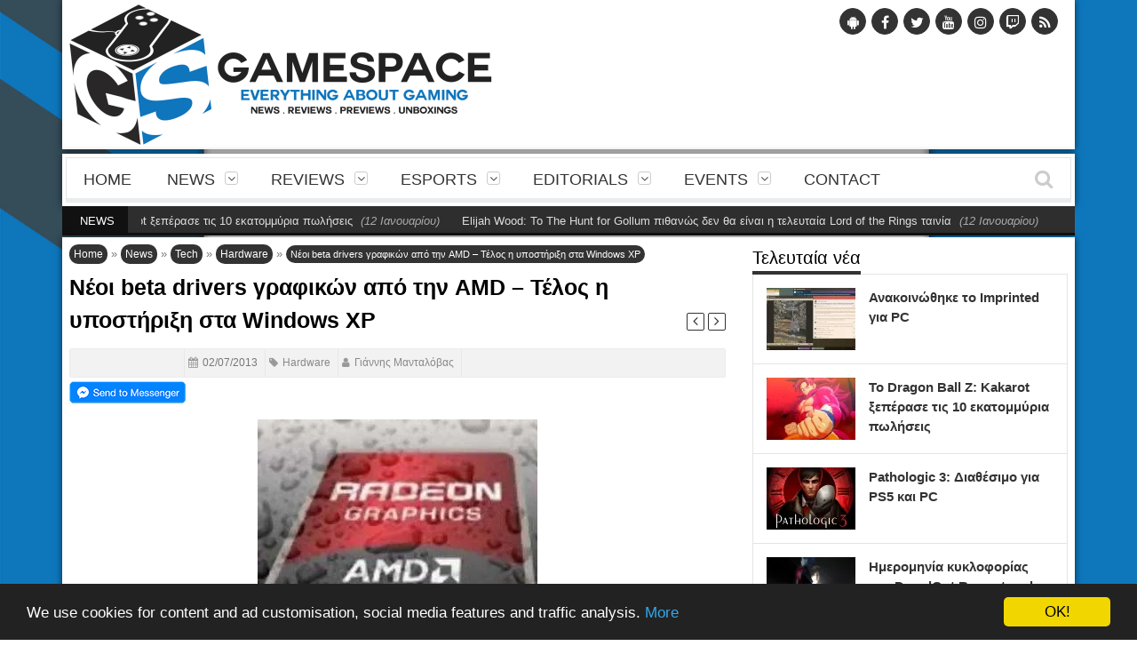

--- FILE ---
content_type: text/html; charset=UTF-8
request_url: https://gamespace.gr/2013/07/02/%CE%BD%CE%AD%CE%BF%CE%B9-beta-drivers-%CE%B3%CF%81%CE%B1%CF%86%CE%B9%CE%BA%CF%8E%CE%BD-%CE%B1%CF%80%CF%8C-%CF%84%CE%B7%CE%BD-amd/
body_size: 17102
content:
<!DOCTYPE html> <!--[if IE 7]><html class="ie ie7" lang="el" prefix="og: http://ogp.me/ns#"><![endif]--> <!--[if IE 8]><html class="ie ie8" lang="el" prefix="og: http://ogp.me/ns#"><![endif]--> <!--[if !(IE 7) | !(IE 8)  ]><!--><html lang="el" prefix="og: http://ogp.me/ns#"><!--<![endif]--><head><meta charset="UTF-8" /><link rel="pingback" href="https://gamespace.gr/xmlrpc.php" /><link rel='dns-prefetch' href='//cdn.gamespace.gr'><link rel='dns-prefetch' href='//pagead2.googlesyndication.com'><link rel='dns-prefetch' href='//cdnjs.cloudflare.com'><link rel='dns-prefetch' href='//google-analytics.com'><link rel='dns-prefetch' href='//facebook.com'><link rel='dns-prefetch' href='//staticxx.facebook.com'><link rel='dns-prefetch' href='//pixel.wp.com'><link rel='dns-prefetch' href='//stats.wp.com'><link rel='dns-prefetch' href='//stats.g.doubleclick.net'><link rel='dns-prefetch' href='//connect.facebook.net'><link rel='dns-prefetch' href='//cdn.onesignal.com'><link rel='dns-prefetch' href='//googleads.g.doubleclick.net'><link rel='dns-prefetch' href='//gstatic.com'><link rel='dns-prefetch' href='//google.com'><link rel='dns-prefetch' href='//tpc.googlesyndication.com'><link rel='dns-prefetch' href='//platform.twitter.com'><meta name="viewport" content="width=device-width, initial-scale=1.0, minimum-scale=1.0, maximum-scale=1.0, user-scalable=no"><meta property="fb:app_id" content="356530018092562" /><meta property="al:android:package" content="com.gamespace.gr" /><meta property="al:android:app_name" content="GameSpace.gr" /><meta property="al:web:url" content="https://gamespace.gr/amp/" /><meta name="mobile-web-app-capable" content="yes"><meta name="apple-mobile-web-app-capable" content="yes"><meta name="theme-color" content="#1B75BC"><meta name="msapplication-navbutton-color" content="#1B75BC"><meta name="apple-mobile-web-app-status-bar-style" content="#1B75BC"><link rel="alternate" href="android-app://com.gamespace.gr/" /><link rel="apple-touch-icon" sizes="57x57" href="https://cdn.gamespace.gr/wp-content/uploads/img/icons/apple-touch-icon-57x57.png"><link rel="apple-touch-icon" sizes="60x60" href="https://cdn.gamespace.gr/wp-content/uploads/img/icons/apple-touch-icon-60x60.png"><link rel="apple-touch-icon" sizes="72x72" href="https://cdn.gamespace.gr/wp-content/uploads/img/icons/apple-touch-icon-72x72.png"><link rel="apple-touch-icon" sizes="76x76" href="https://cdn.gamespace.gr/wp-content/uploads/img/icons/apple-touch-icon-76x76.png"><link rel="apple-touch-icon" sizes="114x114" href="https://cdn.gamespace.gr/wp-content/uploads/img/icons/apple-touch-icon-114x114.png"><link rel="apple-touch-icon" sizes="120x120" href="https://cdn.gamespace.gr/wp-content/uploads/img/icons/apple-touch-icon-120x120.png"><link rel="apple-touch-icon" sizes="144x144" href="https://cdn.gamespace.gr/wp-content/uploads/img/icons/apple-touch-icon-144x144.png"><link rel="apple-touch-icon" sizes="152x152" href="https://cdn.gamespace.gr/wp-content/uploads/img/icons/apple-touch-icon-152x152.png"><link rel="apple-touch-icon" sizes="180x180" href="https://cdn.gamespace.gr/wp-content/uploads/img/icons/apple-touch-icon-180x180.png"><link rel="icon" type="image/png" sizes="32x32" href="https://cdn.gamespace.gr/wp-content/uploads/img/icons/favicon-32x32.png"><link rel="icon" type="image/png" sizes="194x194" href="https://cdn.gamespace.gr/wp-content/uploads/img/icons/favicon-194x194.png"><link rel="icon" type="image/png" sizes="192x192" href="https://cdn.gamespace.gr/wp-content/uploads/img/icons/android-chrome-192x192.png"><link rel="icon" type="image/png" sizes="16x16" href="https://cdn.gamespace.gr/wp-content/uploads/img/icons/favicon-16x16.png"><link rel="manifest" href="https://gamespace.gr/manifest-desktop.json"><link rel="mask-icon" href="https://cdn.gamespace.gr/wp-content/uploads/img/icons/safari-pinned-tab.svg" color="#5bbad5"><link rel="shortcut icon" href="https://cdn.gamespace.gr/wp-content/uploads/img/icons/favicon.ico"><meta name="apple-mobile-web-app-title" content="GameSpace.gr"><meta name="application-name" content="GameSpace.gr"><meta name="msapplication-TileColor" content="#1b75bc"><meta name="msapplication-TileImage" content="https://cdn.gamespace.gr/wp-content/uploads/img/icons/mstile-144x144.png"><meta name="msapplication-config" content="https://cdn.gamespace.gr/wp-content/uploads/img/icons/browserconfig.xml"> <script type="text/javascript" src="/service-worker.js"></script> <link type="text/css" media="all" href="//cdn.gamespace.gr/wp-content/cache/autoptimize/css/autoptimize_2174f9772f58d2c1a317734d49709ea0.css" rel="stylesheet" /><title>Νέοι beta drivers γραφικών από την AMD – Τέλος η υποστήριξη στα Windows XP</title><meta name="description" content="Η AMD εξέδωσε νέους drivers για τις κάρτες γραφικών της, τους Catalyst 13.6 Beta2, οι οποίοι έκρυβαν μία έκπληξη, αφού πλέον δεν υπάρχει υποστήριξη για τα"/><link rel="canonical" href="https://gamespace.gr/2013/07/02/%ce%bd%ce%ad%ce%bf%ce%b9-beta-drivers-%ce%b3%cf%81%ce%b1%cf%86%ce%b9%ce%ba%cf%8e%ce%bd-%ce%b1%cf%80%cf%8c-%cf%84%ce%b7%ce%bd-amd/" /><link rel="publisher" href="https://www.google.com/+GamespaceGr"/><meta property="og:locale" content="el_GR" /><meta property="og:type" content="article" /><meta property="og:title" content="Νέοι beta drivers γραφικών από την AMD – Τέλος η υποστήριξη στα Windows XP" /><meta property="og:description" content="Η AMD εξέδωσε νέους drivers για τις κάρτες γραφικών της, τους Catalyst 13.6 Beta2, οι οποίοι έκρυβαν μία έκπληξη, αφού πλέον δεν υπάρχει υποστήριξη για τα" /><meta property="og:url" content="https://gamespace.gr/2013/07/02/%ce%bd%ce%ad%ce%bf%ce%b9-beta-drivers-%ce%b3%cf%81%ce%b1%cf%86%ce%b9%ce%ba%cf%8e%ce%bd-%ce%b1%cf%80%cf%8c-%cf%84%ce%b7%ce%bd-amd/" /><meta property="og:site_name" content="GameSpace.gr" /><meta property="article:publisher" content="https://www.facebook.com/gamespacegr/" /><meta property="article:author" content="https://www.facebook.com/IoannisMantalovas" /><meta property="article:tag" content="AMD" /><meta property="article:tag" content="AMD Catalyst 13.6 Beta2" /><meta property="article:tag" content="Windows XP" /><meta property="article:section" content="Hardware" /><meta property="article:published_time" content="2013-07-02T20:30:05+00:00" /><meta property="og:image" content="https://i0.wp.com/gamespace.gr/wp-content/uploads/img/cube-fb.jpg" /><meta property="og:image:secure_url" content="https://i0.wp.com/gamespace.gr/wp-content/uploads/img/cube-fb.jpg" /><meta name="twitter:card" content="summary_large_image" /><meta name="twitter:description" content="Η AMD εξέδωσε νέους drivers για τις κάρτες γραφικών της, τους Catalyst 13.6 Beta2, οι οποίοι έκρυβαν μία έκπληξη, αφού πλέον δεν υπάρχει υποστήριξη για τα" /><meta name="twitter:title" content="Νέοι beta drivers γραφικών από την AMD – Τέλος η υποστήριξη στα Windows XP" /><meta name="twitter:site" content="@GameSpaceGR" /><meta name="twitter:image" content="https://i1.wp.com/gamespace.gr/wp-content/uploads/2013/07/AMD-me-Radeon-HD-7790-stin-agora-11-1.jpg?fit=200%2C120&#038;quality=90&#038;strip=all&#038;ssl=1" /><meta name="twitter:creator" content="@twitter" /> <script type='application/ld+json'>{"@context":"https:\/\/schema.org","@type":"Organization","url":"https:\/\/gamespace.gr\/","sameAs":["https:\/\/www.facebook.com\/gamespacegr\/","https:\/\/www.instagram.com\/gamespacegr\/","https:\/\/www.linkedin.com\/company\/gamespace.gr","https:\/\/www.google.com\/+GamespaceGr","https:\/\/www.youtube.com\/user\/GameSpacegr","https:\/\/gr.pinterest.com\/gamespacegr\/","https:\/\/twitter.com\/GameSpaceGR"],"@id":"https:\/\/gamespace.gr\/#organization","name":"GameSpace.gr","logo":"https:\/\/i0.wp.com\/gamespace.gr\/wp-content\/uploads\/img\/logo.png"}</script> <script type='application/ld+json'>{"@context":"https:\/\/schema.org","@type":"BreadcrumbList","itemListElement":[{"@type":"ListItem","position":1,"item":{"@id":"https:\/\/gamespace.gr\/","name":"Home"}},{"@type":"ListItem","position":2,"item":{"@id":"https:\/\/gamespace.gr\/news\/","name":"News"}},{"@type":"ListItem","position":3,"item":{"@id":"https:\/\/gamespace.gr\/news\/tech\/","name":"Tech"}},{"@type":"ListItem","position":4,"item":{"@id":"https:\/\/gamespace.gr\/news\/tech\/hardware\/","name":"Hardware"}},{"@type":"ListItem","position":5,"item":{"@id":"https:\/\/gamespace.gr\/2013\/07\/02\/%ce%bd%ce%ad%ce%bf%ce%b9-beta-drivers-%ce%b3%cf%81%ce%b1%cf%86%ce%b9%ce%ba%cf%8e%ce%bd-%ce%b1%cf%80%cf%8c-%cf%84%ce%b7%ce%bd-amd\/","name":"\u039d\u03ad\u03bf\u03b9 beta drivers \u03b3\u03c1\u03b1\u03c6\u03b9\u03ba\u03ce\u03bd \u03b1\u03c0\u03cc \u03c4\u03b7\u03bd AMD \u2013 \u03a4\u03ad\u03bb\u03bf\u03c2 \u03b7 \u03c5\u03c0\u03bf\u03c3\u03c4\u03ae\u03c1\u03b9\u03be\u03b7 \u03c3\u03c4\u03b1 Windows XP"}}]}</script> <link rel="amphtml" href="https://gamespace.gr/2013/07/02/%ce%bd%ce%ad%ce%bf%ce%b9-beta-drivers-%ce%b3%cf%81%ce%b1%cf%86%ce%b9%ce%ba%cf%8e%ce%bd-%ce%b1%cf%80%cf%8c-%cf%84%ce%b7%ce%bd-amd/amp/" /><link rel='dns-prefetch' href='//s0.wp.com' /><link rel='dns-prefetch' href='//secure.gravatar.com' /><link rel='dns-prefetch' href='//fonts.googleapis.com' /><link rel='dns-prefetch' href='//s.w.org' /><link rel="alternate" type="application/rss+xml" title="Ροή RSS &raquo; GameSpace.gr" href="https://gamespace.gr/feed/" /><link rel="alternate" type="application/rss+xml" title="Κανάλι σχολίων &raquo; GameSpace.gr" href="https://gamespace.gr/comments/feed/" /> <script type="text/javascript">window._wpemojiSettings = {"baseUrl":"https:\/\/s.w.org\/images\/core\/emoji\/11\/72x72\/","ext":".png","svgUrl":"https:\/\/s.w.org\/images\/core\/emoji\/11\/svg\/","svgExt":".svg","source":{"concatemoji":"https:\/\/gamespace.gr\/wp-includes\/js\/wp-emoji-release.min.js"}};
			!function(a,b,c){function d(a,b){var c=String.fromCharCode;l.clearRect(0,0,k.width,k.height),l.fillText(c.apply(this,a),0,0);var d=k.toDataURL();l.clearRect(0,0,k.width,k.height),l.fillText(c.apply(this,b),0,0);var e=k.toDataURL();return d===e}function e(a){var b;if(!l||!l.fillText)return!1;switch(l.textBaseline="top",l.font="600 32px Arial",a){case"flag":return!(b=d([55356,56826,55356,56819],[55356,56826,8203,55356,56819]))&&(b=d([55356,57332,56128,56423,56128,56418,56128,56421,56128,56430,56128,56423,56128,56447],[55356,57332,8203,56128,56423,8203,56128,56418,8203,56128,56421,8203,56128,56430,8203,56128,56423,8203,56128,56447]),!b);case"emoji":return b=d([55358,56760,9792,65039],[55358,56760,8203,9792,65039]),!b}return!1}function f(a){var c=b.createElement("script");c.src=a,c.defer=c.type="text/javascript",b.getElementsByTagName("head")[0].appendChild(c)}var g,h,i,j,k=b.createElement("canvas"),l=k.getContext&&k.getContext("2d");for(j=Array("flag","emoji"),c.supports={everything:!0,everythingExceptFlag:!0},i=0;i<j.length;i++)c.supports[j[i]]=e(j[i]),c.supports.everything=c.supports.everything&&c.supports[j[i]],"flag"!==j[i]&&(c.supports.everythingExceptFlag=c.supports.everythingExceptFlag&&c.supports[j[i]]);c.supports.everythingExceptFlag=c.supports.everythingExceptFlag&&!c.supports.flag,c.DOMReady=!1,c.readyCallback=function(){c.DOMReady=!0},c.supports.everything||(h=function(){c.readyCallback()},b.addEventListener?(b.addEventListener("DOMContentLoaded",h,!1),a.addEventListener("load",h,!1)):(a.attachEvent("onload",h),b.attachEvent("onreadystatechange",function(){"complete"===b.readyState&&c.readyCallback()})),g=c.source||{},g.concatemoji?f(g.concatemoji):g.wpemoji&&g.twemoji&&(f(g.twemoji),f(g.wpemoji)))}(window,document,window._wpemojiSettings);</script> <link rel='stylesheet' id='google_fonts-css'  href='https://fonts.googleapis.com/css?family=Roboto+Condensed%7COswald%7CAlike%3A400%2C400italic%2C700%2C700italic&#038;subset=latin%2Cgreek-ext%2Ccyrillic%2Clatin-ext%2Cgreek%2Ccyrillic-ext%2Cvietnamese' type='text/css' media='all' /><link rel='stylesheet' id='dynamic-orion-css-css'  href='https://gamespace.gr/wp-admin/admin-ajax.php?action=dynamic_css' type='text/css' media='all' /> <script type='text/javascript' src='https://gamespace.gr/wp-includes/js/jquery/jquery.js'></script> <script type='text/javascript' src='https://gamespace.gr/wp-includes/js/jquery/jquery-migrate.min.js'></script> <link rel='https://api.w.org/' href='https://gamespace.gr/wp-json/' /><link rel='shortlink' href="https://bit.ly/13fJp11" /><link rel="alternate" type="application/json+oembed" href="https://gamespace.gr/wp-json/oembed/1.0/embed?url=https%3A%2F%2Fgamespace.gr%2F2013%2F07%2F02%2F%25ce%25bd%25ce%25ad%25ce%25bf%25ce%25b9-beta-drivers-%25ce%25b3%25cf%2581%25ce%25b1%25cf%2586%25ce%25b9%25ce%25ba%25cf%258e%25ce%25bd-%25ce%25b1%25cf%2580%25cf%258c-%25cf%2584%25ce%25b7%25ce%25bd-amd%2F" /><link rel="alternate" type="text/xml+oembed" href="https://gamespace.gr/wp-json/oembed/1.0/embed?url=https%3A%2F%2Fgamespace.gr%2F2013%2F07%2F02%2F%25ce%25bd%25ce%25ad%25ce%25bf%25ce%25b9-beta-drivers-%25ce%25b3%25cf%2581%25ce%25b1%25cf%2586%25ce%25b9%25ce%25ba%25cf%258e%25ce%25bd-%25ce%25b1%25cf%2580%25cf%258c-%25cf%2584%25ce%25b7%25ce%25bd-amd%2F&#038;format=xml" /><link rel='dns-prefetch' href='//i0.wp.com'/><link rel='dns-prefetch' href='//i1.wp.com'/><link rel='dns-prefetch' href='//i2.wp.com'/> <script>(function(i,s,o,g,r,a,m){i['GoogleAnalyticsObject']=r;i[r]=i[r]||function(){
  (i[r].q=i[r].q||[]).push(arguments)},i[r].l=1*new Date();a=s.createElement(o),
  m=s.getElementsByTagName(o)[0];a.async=1;a.src=g;m.parentNode.insertBefore(a,m)
  })(window,document,'script','//www.google-analytics.com/./analytics.js','ga');
  ga('create', 'UA-39705460-1', 'auto');
  ga('send', 'pageview');</script> <script type='text/javascript'>var taqyeem = {"ajaxurl":"https://gamespace.gr/wp-admin/admin-ajax.php" , "your_rating":"Your Rating :"};</script> <!--[if IE]><meta http-equiv="X-UA-Compatible" content="IE=9; IE=8; IE=EmulateIE8; IE=EDGE" /> <script src="https://gamespace.gr/wp-content/themes/gs-v.3.2.5/js/html5.js"></script> <![endif]--> <!--[if IE 8]><link rel="stylesheet" href="https://gamespace.gr/wp-content/themes/gs-v.3.2.5/css/ie8.css" /> <![endif]--> <!--[if lte IE 9]><link rel="stylesheet" type="text/css" href="https://gamespace.gr/wp-content/plugins/js_composer/assets/css/vc_lte_ie9.min.css" media="screen"><![endif]--><noscript><style type="text/css">.wpb_animate_when_almost_visible { opacity: 1; }</style></noscript> <script type="text/javascript">window.cookieconsent_options = {"message":"We use cookies for content and ad customisation, social media features and traffic analysis.","dismiss":"OK!","learnMore":"More","link":"/cookie-policy/","theme":"dark-bottom"};</script> <script type="text/javascript" src="/wp-content/themes/gs-v.3.2.5/js/cookieconsent.min.js"></script> <div id="fb-root"></div> <script>window.fbAsyncInit = function() {
    FB.init({
      appId      : '356530018092562',
      cookie     : true,
      xfbml      : true,
      version    : 'v2.11'
    });
    FB.AppEvents.logPageView();   
  };

(function(d, s, id) {
  var js, fjs = d.getElementsByTagName(s)[0];
  if (d.getElementById(id)) return;
  js = d.createElement(s); js.id = id;
  js.src = 'https://connect.facebook.net/el_GR/sdk.js#xfbml=1&version=v3.0&appId=356530018092562&autoLogAppEvents=1';
  fjs.parentNode.insertBefore(js, fjs);
}(document, 'script', 'facebook-jssdk'));</script> <script type="application/ld+json">{
  "@context": "http://schema.org",
  "@type": "Organization",
  "url": "https://gamespace.gr/",
  "logo": "https://i0.wp.com/gamespace.gr/wp-content/uploads/img/logo.png"
}</script> </script> <script type="application/ld+json">{
  "@context": "http://schema.org",
  "@type": "WebSite",
  "name": "GameSpace.gr",
  "alternateName": "GameSpace.gr",
  "url": "https://gamespace.gr/"
}</script> <script type="application/ld+json">{
  "@context": "http://schema.org",
  "@type": "Organization",
  "name": "GameSpace.gr",
  "url": "https://gamespace.gr/",
  "sameAs": [
    "https://www.facebook.com/gamespacegr/",
    "https://twitter.com/GameSpaceGR",
    "https://plus.google.com/+GamespaceGr",
    "https://www.youtube.com/user/GameSpacegr",
    "https://www.instagram.com/gamespacegr/",
    "https://gr.pinterest.com/gamespacegr/",
    "https://www.linkedin.com/company/gamespace.gr"
  ]
}</script> <script>window.adk_pdisp = {'h' : 'xml.srvqck6.com',
  'f' : 764816,
  'a' : 'jBOB',
  'in' : 1,
  's' : '',
  'q' : [],
  't' : 12};</script> <script src='//static.srvqck6.com/tabu/display.js'></script> </head><body class="post-template-default single single-post postid-4856 single-format-standard wpb-js-composer js-comp-ver-5.1.1 vc_responsive" itemscope="itemscope" itemtype="https://schema.org/WebPage"><div class="section-wrap boxed"><div class="header-wrap clearfix"><div class="container"><div class="white-bg-top"><div class="vc_row wpb_row row-fluid"><div class="span6 wpb_column vc_column_container "><div class="wpb_wrapper"> <a class="custom-logo" href="/"> <img class="default-logo" title="GameSpace.gr" src="https://i0.wp.com/gamespace.gr/wp-content/uploads/img/logo.png" alt="GameSpace.gr" /> <img class="on-hover-logo" title="GameSpace.gr" src="https://i0.wp.com/gamespace.gr/wp-content/uploads/img/logo-hover.png" alt="GameSpace.gr" /> </a></div></div><div class="span6 wpb_column vc_column_container "><div class="wpb_wrapper"><div class="vc_row wpb_row vc_inner row-fluid"><div class="wpb_column vc_column_container span12"><div class="vc_column-inner "><div class="wpb_wrapper"><div id="widget-about-2" class="widget widget_widget-about amr_widget"><div class="about-wrap"><ul class="about-social clearfix"><li><a href="https://gmsp.me/android" aria-hidden="true" class="icon-android" target="_blank"></a></li><li><a href="https://gmsp.me/fb" aria-hidden="true" class="icon-facebook" target="_blank"></a></li><li><a href="https://gmsp.me/twitter" aria-hidden="true" class="icon-twitter" target="_blank"></a></li><li><a href="https://gmsp.me/yt" aria-hidden="true" class="icon-youtube" target="_blank"></a></li><li><a href="https://gmsp.me/ig" aria-hidden="true" class="icon-instagram" target="_blank"></a></li><li><a href="https://gmsp.me/twitch" aria-hidden="true" class="icon-twitch" target="_blank"></a></li><li><a href="https://gmsp.me/rss" aria-hidden="true" class="icon-rss" target="_blank"></a></li></ul></div></div></div></div></div></div><div class="vc_row wpb_row vc_inner row-fluid"></div><div class="wpb_column vc_column_container span12"><div class="vc_column-inner "><div class="wpb_wrapper"></div></div></div><div class="vc_row wpb_row vc_inner row-fluid"></div></div></div></div></div><div style="margin-bottom: 5px;"></div></div><div class="navigation" data-sticky="yes"><div class="container"><div class="row-fluid"><div class="span12"><div class="white-bg-top"><nav class="nav-container clearfix" itemscope="itemscope" itemtype="https://schema.org/SiteNavigationElement"><div class="fm-button"> <span class="fm-bar"></span> <span class="fm-bar"></span> <span class="fm-bar"></span></div><div class="nav-wrap flexmenu fm-lg" data-res="yes"><ul id="main_menu" class="menu"><li id="menu-item-58779" class="menu-item menu-item-type-custom menu-item-object-custom menu-item-58779"><a href="/">Home</a></li><li id="menu-item-58798" class="menu-item menu-item-type-taxonomy menu-item-object-category current-post-ancestor menu-item-has-children menu-item-58798"><a href="https://gamespace.gr/news/">News</a><ul class="sub-menu"><li id="menu-item-58800" class="menu-item menu-item-type-taxonomy menu-item-object-category menu-item-58800"><a href="https://gamespace.gr/news/gaming/">Gaming</a></li><li id="menu-item-58782" class="menu-item menu-item-type-taxonomy menu-item-object-category current-post-ancestor menu-item-58782"><a href="https://gamespace.gr/news/tech/">Tech</a></li></ul></li><li id="menu-item-58783" class="menu-item menu-item-type-taxonomy menu-item-object-category menu-item-has-children menu-item-58783"><a href="https://gamespace.gr/reviews/">Reviews</a><ul class="sub-menu"><li id="menu-item-58785" class="menu-item menu-item-type-taxonomy menu-item-object-category menu-item-58785"><a href="https://gamespace.gr/reviews/gaming-reviews/">Gaming Reviews</a></li><li id="menu-item-58784" class="menu-item menu-item-type-taxonomy menu-item-object-category menu-item-has-children menu-item-58784"><a href="https://gamespace.gr/reviews/tech-reviews/">Tech Reviews</a><ul class="sub-menu"><li id="menu-item-72191" class="menu-item menu-item-type-taxonomy menu-item-object-category menu-item-72191"><a href="https://gamespace.gr/reviews/tech-reviews/smartphone-reviews/">Smartphone Reviews</a></li><li id="menu-item-58944" class="menu-item menu-item-type-taxonomy menu-item-object-category menu-item-58944"><a href="https://gamespace.gr/reviews/tech-reviews/headset-reviews/">Headset Reviews</a></li><li id="menu-item-58945" class="menu-item menu-item-type-taxonomy menu-item-object-category menu-item-58945"><a href="https://gamespace.gr/reviews/tech-reviews/keyboard-reviews/">Keyboard Reviews</a></li><li id="menu-item-58947" class="menu-item menu-item-type-taxonomy menu-item-object-category menu-item-58947"><a href="https://gamespace.gr/reviews/tech-reviews/mouse-reviews/">Mouse Reviews</a></li><li id="menu-item-62450" class="menu-item menu-item-type-taxonomy menu-item-object-category menu-item-62450"><a href="https://gamespace.gr/reviews/tech-reviews/monitors-reviews/">Monitor Reviews</a></li><li id="menu-item-58946" class="menu-item menu-item-type-taxonomy menu-item-object-category menu-item-58946"><a href="https://gamespace.gr/reviews/tech-reviews/misc-reviews/">Misc Reviews</a></li></ul></li><li id="menu-item-65129" class="menu-item menu-item-type-taxonomy menu-item-object-category menu-item-65129"><a href="https://gamespace.gr/reviews/gaming-reviews/unboxings/">Unboxings</a></li></ul></li><li id="menu-item-58786" class="menu-item menu-item-type-taxonomy menu-item-object-category menu-item-has-children menu-item-58786"><a href="https://gamespace.gr/news/esports/">eSports</a><ul class="sub-menu"><li id="menu-item-58791" class="menu-item menu-item-type-taxonomy menu-item-object-category menu-item-58791"><a href="https://gamespace.gr/news/esports/lol/">League of Legends</a></li><li id="menu-item-58787" class="menu-item menu-item-type-taxonomy menu-item-object-category menu-item-58787"><a href="https://gamespace.gr/news/esports/counter-strike-global-offensive/">Counter-Strike: Global Offensive</a></li><li id="menu-item-58788" class="menu-item menu-item-type-taxonomy menu-item-object-category menu-item-58788"><a href="https://gamespace.gr/news/esports/dota-2/">Dota 2</a></li><li id="menu-item-58789" class="menu-item menu-item-type-taxonomy menu-item-object-category menu-item-58789"><a href="https://gamespace.gr/news/esports/hearthstone-heroes-of-warcraft/">Hearthstone: Heroes of Warcraft</a></li><li id="menu-item-58790" class="menu-item menu-item-type-taxonomy menu-item-object-category menu-item-58790"><a href="https://gamespace.gr/news/esports/heroes-of-the-storm/">Heroes of the Storm</a></li><li id="menu-item-73390" class="menu-item menu-item-type-taxonomy menu-item-object-category menu-item-73390"><a href="https://gamespace.gr/news/esports/overwatch/">Overwatch</a></li></ul></li><li id="menu-item-58878" class="menu-item menu-item-type-taxonomy menu-item-object-category menu-item-has-children menu-item-58878"><a href="https://gamespace.gr/misc/">Editorials</a><ul class="sub-menu"><li id="menu-item-58794" class="menu-item menu-item-type-taxonomy menu-item-object-category menu-item-58794"><a href="https://gamespace.gr/interviews/">Interviews</a></li><li id="menu-item-58793" class="menu-item menu-item-type-taxonomy menu-item-object-category menu-item-58793"><a href="https://gamespace.gr/misc/blogs/">Blogs</a></li></ul></li><li id="menu-item-58872" class="menu-item menu-item-type-taxonomy menu-item-object-category menu-item-has-children menu-item-58872"><a href="https://gamespace.gr/news/gaming/events/">Events</a><ul class="sub-menu"><li id="menu-item-58874" class="menu-item menu-item-type-taxonomy menu-item-object-category menu-item-58874"><a href="https://gamespace.gr/news/gaming/events/gamescom/">Gamescom</a></li><li id="menu-item-58873" class="menu-item menu-item-type-taxonomy menu-item-object-category menu-item-58873"><a href="https://gamespace.gr/news/gaming/events/e3/">E3</a></li><li id="menu-item-58875" class="menu-item menu-item-type-taxonomy menu-item-object-category menu-item-58875"><a href="https://gamespace.gr/news/gaming/events/paris-games-week/">Paris Games Week</a></li><li id="menu-item-58877" class="menu-item menu-item-type-taxonomy menu-item-object-category menu-item-58877"><a href="https://gamespace.gr/news/gaming/events/tgs/">TGS</a></li></ul></li><li id="menu-item-58797" class="menu-item menu-item-type-post_type menu-item-object-page menu-item-58797"><a href="https://gamespace.gr/contact/">Contact</a></li></ul></div> <a href="" class="headersearch-button"><i class="icon-search"></i></a><div class="headersearch"> <i class="icon-search bg"></i><div class="search-box"><form action="/search/" method="GET"> <input type="text" name="q" id="s" value="Αναζήτηση..." placeholder="Αναζήτηση..." /></form></div></div></nav></div></div></div></div><div class="headlinenews"><div class="container"><div class="row-fluid"><div class="span12"><div class="ticker-wrap clearfix"> <span class="titleticker"> News </span><div class="ticker_container"><div class="marquee-wrapper"><div class="marquee" id="marquee"><div class="marquee-list"> <a href="https://gamespace.gr/2026/01/12/imprinted-announced-for-pc/">Ανακοινώθηκε το Imprinted για PC</a> <span>&#40;12 Ιανουαρίου&#41;</span></div><div class="marquee-list"> <a href="https://gamespace.gr/2026/01/12/dragon-ball-z-kakarot-tops-ten-million-sales-worldwide/">Το Dragon Ball Z: Kakarot ξεπέρασε τις 10 εκατομμύρια πωλήσεις</a> <span>&#40;12 Ιανουαρίου&#41;</span></div><div class="marquee-list"> <a href="https://gamespace.gr/2026/01/12/elijah-wood-claims-the-hunt-for-gollum-wont-be-the-last-lord-of-the-rings-movie/">Elijah Wood: Το The Hunt for Gollum πιθανώς δεν θα είναι η τελευταία Lord of the Rings ταινία</a> <span>&#40;12 Ιανουαρίου&#41;</span></div><div class="marquee-list"> <a href="https://gamespace.gr/2026/01/12/pathologic-3-available-now-for-ps5-and-pc/">Pathologic 3: Διαθέσιμο για PS5 και PC</a> <span>&#40;12 Ιανουαρίου&#41;</span></div><div class="marquee-list"> <a href="https://gamespace.gr/2026/01/12/dreadout-remastered-xbox-one-release-date-announced/">Ημερομηνία κυκλοφορίας του DreadOut Remastered για Xbox One</a> <span>&#40;12 Ιανουαρίου&#41;</span></div><div class="marquee-list"> <a href="https://gamespace.gr/2026/01/12/poppy-playtime-chapter-5-release-date-announced/">Ημερομηνία κυκλοφορίας του Poppy Playtime: Chapter 5</a> <span>&#40;12 Ιανουαρίου&#41;</span></div><div class="marquee-list"> <a href="https://gamespace.gr/2026/01/09/the-brew-barons-available-for-ps5/">Το The Brew Barons είναι διαθέσιμο για PS5</a> <span>&#40;9 Ιανουαρίου&#41;</span></div><div class="marquee-list"> <a href="https://gamespace.gr/2026/01/09/shadow-of-the-road-will-launch-in-2026/">Το Shadow of the Road θα κυκλοφορήσει μέσα στο 2026</a> <span>&#40;9 Ιανουαρίου&#41;</span></div><div class="marquee-list"> <a href="https://gamespace.gr/2026/01/09/watch-the-gameplay-trailer-for-duskfade/">Δείτε το νέο gameplay trailer του Duskfade</a> <span>&#40;9 Ιανουαρίου&#41;</span></div><div class="marquee-list"> <a href="https://gamespace.gr/2026/01/09/the-eternal-life-of-goldman-pc-demo-available-soon/">The Eternal Life of Goldman: Σύντομα διαθέσιμο demo για PC</a> <span>&#40;9 Ιανουαρίου&#41;</span></div></div></div></div></div><div style="margin-top:10px;"></div></div></div></div></div></div><div class="container" itemprop="mainContentOfPage" itemscope="itemscope" itemtype="https://schema.org/WebPageElement"><div style="margin-top:-28px;"></div><div class="white-bg"><div class="row-fluid"><div itemscope itemtype="http://schema.org/NewsArticle" id="post-4856" class="span8 single-page post-4856 post type-post status-publish format-standard has-post-thumbnail hentry category-hardware tag-amd tag-amd-catalyst-13-6-beta2 tag-windows-xp"><meta itemscope itemprop="mainEntityOfPage"  itemType="https://schema.org/WebPage" itemid="https://gamespace.gr/2013/07/02/%ce%bd%ce%ad%ce%bf%ce%b9-beta-drivers-%ce%b3%cf%81%ce%b1%cf%86%ce%b9%ce%ba%cf%8e%ce%bd-%ce%b1%cf%80%cf%8c-%cf%84%ce%b7%ce%bd-amd/"/> <span itemprop="image" itemscope itemtype="https://schema.org/ImageObject"><meta itemprop="url" content="https://gamespace.gr/wp-content/uploads/2013/07/AMD-me-Radeon-HD-7790-stin-agora-11-1.jpg"><meta itemprop="width" content="200"><meta itemprop="height" content="120"> </span> <span itemprop="publisher" itemscope itemtype="https://schema.org/Organization"> <span itemprop="logo" itemscope itemtype="https://schema.org/ImageObject"><meta itemprop="url" content="https://i0.wp.com/gamespace.gr/wp-content/uploads/img/logo.png"><meta itemprop="width" content="480"><meta itemprop="height" content="160"> </span><meta itemprop="name" content="GameSpace.gr"> </span><meta itemprop="datePublished" content="2013-07-02"/><meta itemprop="dateModified" content="2013-07-02"/><p id="breadcrumbs"><span><span><a href="https://gamespace.gr/" >Home</a> » <span><a href="https://gamespace.gr/news/" >News</a> » <span><a href="https://gamespace.gr/news/tech/" >Tech</a> » <span><a href="https://gamespace.gr/news/tech/hardware/" >Hardware</a> » <span class="breadcrumb_last">Νέοι beta drivers γραφικών από την AMD – Τέλος η υποστήριξη στα Windows XP</span></span></span></span></span></span></p><div class="single-title entry-title clearfix"><h1 itemprop="headline">Νέοι beta drivers γραφικών από την AMD – Τέλος η υποστήριξη στα Windows XP</h1><div class="single-navs"><div class="single-nav nav-prev"> <a href="https://gamespace.gr/2013/07/02/%cf%84%ce%bf-%ce%bd%ce%ad%ce%bf-dlc-%cf%84%ce%bf%cf%85-bioshock-infinite-%ce%b8%ce%b1-%ce%b1%cf%80%ce%bf%ce%ba%ce%b1%ce%bb%cf%85%cf%86%ce%b8%ce%b5%ce%af-%cf%84%ce%bf%ce%bd-%ce%b9%ce%bf%cf%8d%ce%bb/" rel="prev"><i class="icon-angle-left"></i></a></div><div class="single-nav nav-next"> <a href="https://gamespace.gr/2013/07/03/gran-turismo-6-demo/" rel="next"><i class="icon-angle-right"></i></a></div></div></div><div class="hide-element"> <span rel="author" class="vcard author"><span class="fn">Γιάννης Μανταλόβας</span></span> <span itemprop="description"><p>Η AMD εξέδωσε νέους drivers για τις κάρτες γραφικών της, τους Catalyst 13.6 Beta2, οι οποίοι έκρυβαν μία έκπληξη, αφού πλέον δεν υπάρχει υποστήριξη για τα συστήματα με Windows XP. Οι νέοι drivers υποστηρίζουν Windows 8 (32 &amp; 64 bit), Windows 7 (32 &amp; 64 bit με SP1) και Windows Vista (32 &amp; 64 bit με SP2). Τα Windows XP διανύουν ούτως η άλλως τον τελευταίο χρόνο υποστηρίξής τους από τη Microsoft, μετά από αλλεπάλληλες παρατάσεις που έχουν δοθεί, αλλά η κίνηση της AMD θα μπορούσε να χαρακτηριστεί και ως πρώιμη. Οι νέοι AMD Catalyst 13.6, μεταξύ άλλων, έχουν βελτιστοποιήσεις [&hellip;]</p> </span></div><div class="single-meta clearfix"><div class="fb-like"><iframe src="https://www.facebook.com/plugins/like.php?href=https://gamespace.gr/2013/07/02/%ce%bd%ce%ad%ce%bf%ce%b9-beta-drivers-%ce%b3%cf%81%ce%b1%cf%86%ce%b9%ce%ba%cf%8e%ce%bd-%ce%b1%cf%80%cf%8c-%cf%84%ce%b7%ce%bd-amd/&width=80&layout=button_count&action=like&size=small&show_faces=false&share=false&height=21&appId=356530018092562" width="116" height="21" style="border:none;overflow:hidden" scrolling="no" frameborder="0" allowTransparency="true"></iframe></div><div class="date"><i class="icon-calendar"></i>02/07/2013</div><div class="category"><i class="icon-tag"></i><a href="https://gamespace.gr/news/tech/hardware/" rel="category tag">Hardware</a></div><div class="author"><i class="icon-user"></i><span itemprop="author" itemscope itemtype="https://schema.org/Person"><span itemprop="name"><a href="https://gamespace.gr/author/john/" title="Άρθρα του/της Γιάννης Μανταλόβας" rel="author">Γιάννης Μανταλόβας</a></span></span></div></div><div style="margin:4px 0;"><a title="Εγγραφή στα τελευταία νέα;" href="https://gmsp.me/sub" target="_blank"><img src="https://i0.wp.com/gamespace.gr/wp-content/uploads/img/send-m.png" /></a></div><div class="single-content clearfix"><div class="entry-content clearfix" itemprop="articleBody"><p><img data-attachment-id="4858" data-permalink="https://gamespace.gr/amd-me-radeon-hd-7790-stin-agora-1/" data-orig-file="https://i0.wp.com/gamespace.gr/wp-content/uploads/2013/07/AMD-me-Radeon-HD-7790-stin-agora-1-1.jpg?fit=315%2C236&amp;quality=90&amp;strip=all&amp;ssl=1" data-orig-size="315,236" data-comments-opened="1" data-image-meta="{&quot;aperture&quot;:&quot;0&quot;,&quot;credit&quot;:&quot;&quot;,&quot;camera&quot;:&quot;&quot;,&quot;caption&quot;:&quot;&quot;,&quot;created_timestamp&quot;:&quot;0&quot;,&quot;copyright&quot;:&quot;&quot;,&quot;focal_length&quot;:&quot;0&quot;,&quot;iso&quot;:&quot;0&quot;,&quot;shutter_speed&quot;:&quot;0&quot;,&quot;title&quot;:&quot;&quot;,&quot;orientation&quot;:&quot;0&quot;}" data-image-title="AMD-me-Radeon-HD-7790-stin-agora-1" data-image-description="" data-medium-file="https://i0.wp.com/gamespace.gr/wp-content/uploads/2013/07/AMD-me-Radeon-HD-7790-stin-agora-1-1.jpg?fit=300%2C225&amp;quality=90&amp;strip=all&amp;ssl=1" data-large-file="https://i0.wp.com/gamespace.gr/wp-content/uploads/2013/07/AMD-me-Radeon-HD-7790-stin-agora-1-1.jpg?fit=315%2C236&amp;quality=90&amp;strip=all&amp;ssl=1" class="size-full wp-image-4858 aligncenter" title="AMD-me-Radeon-HD-7790-stin-agora-1" src="https://i0.wp.com/gamespace.gr/wp-content/uploads/2013/07/AMD-me-Radeon-HD-7790-stin-agora-1.jpg?resize=315%2C236&#038;quality=90&#038;strip=all&#038;ssl=1" alt="" width="315" height="236" data-recalc-dims="1" /></p><p>Η AMD εξέδωσε νέους drivers για τις κάρτες γραφικών της, τους Catalyst 13.6 Beta2, οι οποίοι έκρυβαν μία έκπληξη, αφού πλέον δεν υπάρχει υποστήριξη για τα συστήματα με Windows XP.<br /> <span id="more-4856"></span><br /> Οι νέοι drivers υποστηρίζουν Windows 8 (32 &amp; 64 bit), Windows 7 (32 &amp; 64 bit με SP1) και Windows Vista (32 &amp; 64 bit με SP2).</p><p>Τα Windows XP διανύουν ούτως η άλλως τον τελευταίο χρόνο υποστηρίξής τους από τη Microsoft, μετά από αλλεπάλληλες παρατάσεις που έχουν δοθεί, αλλά η κίνηση της AMD θα μπορούσε να χαρακτηριστεί και ως πρώιμη.</p><p>Οι νέοι AMD Catalyst 13.6, μεταξύ άλλων, έχουν βελτιστοποιήσεις για την απόδοση των  APU της εταιρείας, διορθώνουν ένα πρόβλημα εξόδου ήχου από τη θύρα HDMI, περιλαμβάνουν βελτιώσεις στην τεχνολογία Enduro και την υποστήριξη Wireless Display στα Windows 8.</p><p>Μπορείτε να βρείτε τις δύο εκδόσεις, για desktop και mobile μοντέλα Radeon, με την πλήρη περιγραφή των βελτιώσεων και των απαιτήσεων εδώ.</p><p><em>Για περισσότερα τεχνολογικά νέα επισκεφθείτε το <a title="TopTech4u.gr | Η κορυφαία τεχνολογία στη ζωή μας" href="http://toptech4u.gr/" target="_blank">toptech4u.gr</a>.</em></p></div><div class="post-shortlink"> <input type='text' value='http://bit.ly/13fJp11' onclick='this.focus(); this.select();' /></div></div> <script src="https://apis.google.com/js/platform.js"></script> <div class="vc_row wpb_row row-fluid"><div class="single-fb-like"><div class="span6 wpb_column vc_column_container "><div class="wpb_wrapper"> <iframe src="//www.facebook.com/plugins/likebox.php?href=https://www.facebook.com/gamespacegr&width=350&height=70&colorscheme=light&show_faces=false&header=false&stream=false&show_border=false&appId=482157928519989" height="70" width="350" frameborder="0" scrolling="no"></iframe></div></div></div><div class="span4 wpb_column vc_column_container "><div class="wpb_wrapper"><div class="single-yt-sub-sb"><div class="g-ytsubscribe" data-channel="Gamespacegr" data-layout="full" data-count="default"></div></div></div></div></div><div style="margin-bottom:10px;"></div><div class="custom-tags-container"><div class="single-tags-share clearfix"><div class="single-tags"><h5>Tags</h5><span class="tags"> <a href="https://gamespace.gr/tag/amd/" rel="tag">AMD</a>, <a href="https://gamespace.gr/tag/amd-catalyst-13-6-beta2/" rel="tag">AMD Catalyst 13.6 Beta2</a>, <a href="https://gamespace.gr/tag/windows-xp/" rel="tag">Windows XP</a></span></div></div></div><div class="custom-tags-container"><div class="single-tags-share clearfix"><div class="single-share"><div class="item-share"><div class="fb-like-2"><iframe src="https://www.facebook.com/plugins/like.php?href=https://gamespace.gr/2013/07/02/%ce%bd%ce%ad%ce%bf%ce%b9-beta-drivers-%ce%b3%cf%81%ce%b1%cf%86%ce%b9%ce%ba%cf%8e%ce%bd-%ce%b1%cf%80%cf%8c-%cf%84%ce%b7%ce%bd-amd/&width=80&layout=button_count&action=like&size=small&show_faces=false&share=false&height=21&appId=356530018092562" width="116" height="21" style="border:none;overflow:hidden" scrolling="no" frameborder="0" allowTransparency="true"></iframe><iframe src="https://www.facebook.com/plugins/share_button.php?href=https://gamespace.gr/2013/07/02/%ce%bd%ce%ad%ce%bf%ce%b9-beta-drivers-%ce%b3%cf%81%ce%b1%cf%86%ce%b9%ce%ba%cf%8e%ce%bd-%ce%b1%cf%80%cf%8c-%cf%84%ce%b7%ce%bd-amd/&layout=button&size=small&mobile_iframe=true&appId=356530018092562&width=61&height=20" width="61" height="20" style="border:none;overflow:hidden" scrolling="no" frameborder="0" allowTransparency="true"></iframe></div></div></div></div></div><div style="margin-top:5px;"></div><div class="dcl-disqus-thread" id="comments" ><div id="disqus_thread"><div id='dcl-hidden-div' style='text-align: center;'> <button data-disqus-url="https://gamespace.gr/2013/07/02/%ce%bd%ce%ad%ce%bf%ce%b9-beta-drivers-%ce%b3%cf%81%ce%b1%cf%86%ce%b9%ce%ba%cf%8e%ce%bd-%ce%b1%cf%80%cf%8c-%cf%84%ce%b7%ce%bd-amd/" id='dcl_comment_btn' class="comments-button-fix wpb_button  wpb_btn-warning wpb_regularsize" style="margin-bottom:20px;margin-top:20px;">Σχολιάστε</button></div></div></div> <script type="text/javascript">var disqus_url = 'https://gamespace.gr/2013/07/02/%ce%bd%ce%ad%ce%bf%ce%b9-beta-drivers-%ce%b3%cf%81%ce%b1%cf%86%ce%b9%ce%ba%cf%8e%ce%bd-%ce%b1%cf%80%cf%8c-%cf%84%ce%b7%ce%bd-amd/';
		var disqus_identifier = '4856 http://gamespace.gr/?p=4856';
		var disqus_container_id = 'disqus_thread';
		var disqus_domain = 'disqus.com';
		var disqus_shortname = 'gamespacegr';
		var disqus_title = "Νέοι beta drivers γραφικών από την AMD – Τέλος η υποστήριξη στα Windows XP";
		var disqus_config = function () {
			var config = this; // Access to the config object
			config.language = '';

			/* Add the ability to add javascript callbacks */
			
			/*
			   All currently supported events:
				* preData — fires just before we request for initial data
				* preInit - fires after we get initial data but before we load any dependencies
				* onInit  - fires when all dependencies are resolved but before dtpl template is rendered
				* afterRender - fires when template is rendered but before we show it
				* onReady - everything is done
			 */

			config.callbacks.preData.push(function() {
				// clear out the container (its filled for SEO/legacy purposes)
				document.getElementById(disqus_container_id).innerHTML = '';
			});
						config.callbacks.onReady.push(function() {
				// sync comments in the background so we don't block the page
				var script = document.createElement('script');
				script.async = true;
				script.src = '?cf_action=sync_comments&post_id=4856';

				var firstScript = document.getElementsByTagName( "script" )[0];
				firstScript.parentNode.insertBefore(script, firstScript);
			});
								};</script> <script type="text/javascript">var DsqLocal = {
			'trackbacks': [
				],
			'trackback_url': "https:\/\/gamespace.gr\/2013\/07\/02\/%ce%bd%ce%ad%ce%bf%ce%b9-beta-drivers-%ce%b3%cf%81%ce%b1%cf%86%ce%b9%ce%ba%cf%8e%ce%bd-%ce%b1%cf%80%cf%8c-%cf%84%ce%b7%ce%bd-amd\/trackback\/"		};</script> <div style="margin-top:5px;"></div><div class="related-posts magazine1"><div class="block-title"><h4>Διαβάστε ακόμα</h4></div><div class="magazine row-fluid"><div class="span6 clearfix"><div class="post-83483 big-post"><div class="mediaholder medium"><div class="caption-link"><a href="https://gamespace.gr/2018/04/24/mmd-console-gaming-monitors/" title="Show Gallery" class="caption-type first"><i class="icon-camera"></i></a><a href="https://gamespace.gr/2018/04/24/mmd-console-gaming-monitors/" title="Η MMD παρουσιάζει οθόνες με εστίαση στο console gaming"><i class="icon-plus"></i></a></div><a href="https://gamespace.gr/2018/04/24/mmd-console-gaming-monitors/" title=""><img width="440" height="250" src="https://i2.wp.com/gamespace.gr/wp-content/uploads/2018/04/f436M6VBP_VBRAB_f-image.jpg?resize=440%2C250&amp;quality=90&amp;strip=all&amp;ssl=1" class="attachment-mediaholder-medium size-mediaholder-medium wp-post-image" alt="" srcset="https://i2.wp.com/gamespace.gr/wp-content/uploads/2018/04/f436M6VBP_VBRAB_f-image.jpg?resize=440%2C250&amp;quality=90&amp;strip=all&amp;ssl=1 440w, https://i2.wp.com/gamespace.gr/wp-content/uploads/2018/04/f436M6VBP_VBRAB_f-image.jpg?zoom=2&amp;resize=440%2C250&amp;quality=90&amp;strip=all&amp;ssl=1 880w" sizes="(max-width: 440px) 100vw, 440px" data-attachment-id="83485" data-permalink="https://gamespace.gr/2018/04/24/mmd-console-gaming-monitors/f436m6vbp_vbrab_f-image/" data-orig-file="https://i2.wp.com/gamespace.gr/wp-content/uploads/2018/04/f436M6VBP_VBRAB_f-image.jpg?fit=1200%2C630&amp;quality=90&amp;strip=all&amp;ssl=1" data-orig-size="1200,630" data-comments-opened="0" data-image-meta="{&quot;aperture&quot;:&quot;0&quot;,&quot;credit&quot;:&quot;&quot;,&quot;camera&quot;:&quot;&quot;,&quot;caption&quot;:&quot;&quot;,&quot;created_timestamp&quot;:&quot;0&quot;,&quot;copyright&quot;:&quot;&quot;,&quot;focal_length&quot;:&quot;0&quot;,&quot;iso&quot;:&quot;0&quot;,&quot;shutter_speed&quot;:&quot;0&quot;,&quot;title&quot;:&quot;&quot;,&quot;orientation&quot;:&quot;0&quot;}" data-image-title="f436M6VBP_VBRAB_f-image" data-image-description="" data-medium-file="https://i2.wp.com/gamespace.gr/wp-content/uploads/2018/04/f436M6VBP_VBRAB_f-image.jpg?fit=300%2C158&amp;quality=90&amp;strip=all&amp;ssl=1" data-large-file="https://i2.wp.com/gamespace.gr/wp-content/uploads/2018/04/f436M6VBP_VBRAB_f-image.jpg?fit=940%2C494&amp;quality=90&amp;strip=all&amp;ssl=1" /></a></div><div class="detailholder medium"><h3><a href="https://gamespace.gr/2018/04/24/mmd-console-gaming-monitors/" title="Η MMD παρουσιάζει οθόνες με εστίαση στο console gaming">Η MMD παρουσιάζει οθόνες με εστίαση στο console gaming</a></h3><div class="detailmeta"><span class="date"><i class="icon-calendar"></i>Απρ 24, 2018</span><span class="category"><i class="icon-tag"></i><a href="https://gamespace.gr/news/tech/hardware/" rel="category tag">Hardware</a></span></div><p>Πάρτε τη Στιγμή με τη Philips 436M6VBPAB: Ρεαλιστικά γραφικά με</p></div></div></div><div class="span6 clearfix"><div class="post-83450 small-post first second"><div class="mediaholder small"><div class="caption-link"><a href="https://gamespace.gr/2018/04/19/aoc-agon-amd-radeon-freesync-2-vesa-displayhdr-400/" title="Show Gallery" class="caption-type first"><i class="icon-camera"></i></a><a href="https://gamespace.gr/2018/04/19/aoc-agon-amd-radeon-freesync-2-vesa-displayhdr-400/" title="Η AOC παρουσιάζει την πρώτη AGON οθόνη με τεχνολογία AMD Radeon&#x2122; FreeSync&#x2122; 2 και VESA DisplayHDR&#x2122; 400"><i class="icon-plus"></i></a></div><a href="https://gamespace.gr/2018/04/19/aoc-agon-amd-radeon-freesync-2-vesa-displayhdr-400/" title=""><img width="100" height="70" src="https://i1.wp.com/gamespace.gr/wp-content/uploads/2018/04/AG322QC4_FTL-1.jpg?resize=100%2C70&amp;quality=90&amp;strip=all&amp;ssl=1" class="attachment-mediaholder-small size-mediaholder-small wp-post-image" alt="" srcset="https://i1.wp.com/gamespace.gr/wp-content/uploads/2018/04/AG322QC4_FTL-1.jpg?resize=440%2C310&amp;quality=90&amp;strip=all&amp;ssl=1 440w, https://i1.wp.com/gamespace.gr/wp-content/uploads/2018/04/AG322QC4_FTL-1.jpg?resize=100%2C70&amp;quality=90&amp;strip=all&amp;ssl=1 100w, https://i1.wp.com/gamespace.gr/wp-content/uploads/2018/04/AG322QC4_FTL-1.jpg?zoom=2&amp;resize=100%2C70&amp;quality=90&amp;strip=all&amp;ssl=1 200w, https://i1.wp.com/gamespace.gr/wp-content/uploads/2018/04/AG322QC4_FTL-1.jpg?zoom=3&amp;resize=100%2C70&amp;quality=90&amp;strip=all&amp;ssl=1 300w" sizes="(max-width: 100px) 100vw, 100px" data-attachment-id="83446" data-permalink="https://gamespace.gr/2018/04/19/aoc-agon-amd-radeon-freesync-2-vesa-displayhdr-400/ag322qc4_ftl-1/" data-orig-file="https://i1.wp.com/gamespace.gr/wp-content/uploads/2018/04/AG322QC4_FTL-1.jpg?fit=500%2C500&amp;quality=90&amp;strip=all&amp;ssl=1" data-orig-size="500,500" data-comments-opened="0" data-image-meta="{&quot;aperture&quot;:&quot;0&quot;,&quot;credit&quot;:&quot;&quot;,&quot;camera&quot;:&quot;&quot;,&quot;caption&quot;:&quot;&quot;,&quot;created_timestamp&quot;:&quot;0&quot;,&quot;copyright&quot;:&quot;&quot;,&quot;focal_length&quot;:&quot;0&quot;,&quot;iso&quot;:&quot;0&quot;,&quot;shutter_speed&quot;:&quot;0&quot;,&quot;title&quot;:&quot;&quot;,&quot;orientation&quot;:&quot;0&quot;}" data-image-title="AG322QC4_FTL (1)" data-image-description="" data-medium-file="https://i1.wp.com/gamespace.gr/wp-content/uploads/2018/04/AG322QC4_FTL-1.jpg?fit=300%2C300&amp;quality=90&amp;strip=all&amp;ssl=1" data-large-file="https://i1.wp.com/gamespace.gr/wp-content/uploads/2018/04/AG322QC4_FTL-1.jpg?fit=500%2C500&amp;quality=90&amp;strip=all&amp;ssl=1" /></a></div><div class="detailholder small"><h3><a href="https://gamespace.gr/2018/04/19/aoc-agon-amd-radeon-freesync-2-vesa-displayhdr-400/" title="Η AOC παρουσιάζει την πρώτη AGON οθόνη με τεχνολογία AMD Radeon&#x2122; FreeSync&#x2122; 2 και VESA DisplayHDR&#x2122; 400">Η AOC παρουσιάζει την πρώτη AGON οθόνη με τεχνολογία AMD Radeon&#x2122; FreeSync&#x2122; 2 και VESA DisplayHDR&#x2122; 400</a></h3><div class="detailmeta"><p>Η εξειδικευμένη εταιρία οθονών AOC με υπερηφάνεια ανακοινώνει μια νέα</p><span class="time">Απρ 19, 2018</span></div></div></div></div><div class="span6 clearfix"><div class="post-83365 small-post"><div class="mediaholder small"><div class="caption-link"><a href="https://i2.wp.com/gamespace.gr/wp-content/uploads/2018/04/Acer-Nitro-5-AN515-52_02.jpg?fit=740%2C502&quality=90&strip=all&ssl=1" title="" class="show-image caption-type first"><i class="icon-search"></i></a><a href="https://gamespace.gr/2018/04/11/acer-aming-laptop-nitro-5/" title="Η Acer ανακοινώνει το νέο της Gaming Laptop Nitro 5 με επεξεργαστές Core i+"><i class="icon-plus"></i></a></div><a href="https://gamespace.gr/2018/04/11/acer-aming-laptop-nitro-5/" title=""><img width="100" height="70" src="https://i2.wp.com/gamespace.gr/wp-content/uploads/2018/04/Acer-Nitro-5-AN515-52_02.jpg?resize=100%2C70&amp;quality=90&amp;strip=all&amp;ssl=1" class="attachment-mediaholder-small size-mediaholder-small wp-post-image" alt="" srcset="https://i2.wp.com/gamespace.gr/wp-content/uploads/2018/04/Acer-Nitro-5-AN515-52_02.jpg?resize=570%2C402&amp;quality=90&amp;strip=all&amp;ssl=1 570w, https://i2.wp.com/gamespace.gr/wp-content/uploads/2018/04/Acer-Nitro-5-AN515-52_02.jpg?resize=440%2C310&amp;quality=90&amp;strip=all&amp;ssl=1 440w, https://i2.wp.com/gamespace.gr/wp-content/uploads/2018/04/Acer-Nitro-5-AN515-52_02.jpg?resize=100%2C70&amp;quality=90&amp;strip=all&amp;ssl=1 100w, https://i2.wp.com/gamespace.gr/wp-content/uploads/2018/04/Acer-Nitro-5-AN515-52_02.jpg?zoom=2&amp;resize=100%2C70&amp;quality=90&amp;strip=all&amp;ssl=1 200w, https://i2.wp.com/gamespace.gr/wp-content/uploads/2018/04/Acer-Nitro-5-AN515-52_02.jpg?zoom=3&amp;resize=100%2C70&amp;quality=90&amp;strip=all&amp;ssl=1 300w" sizes="(max-width: 100px) 100vw, 100px" data-attachment-id="83369" data-permalink="https://gamespace.gr/2018/04/11/acer-aming-laptop-nitro-5/acer-nitro-5-an515-52_02/" data-orig-file="https://i2.wp.com/gamespace.gr/wp-content/uploads/2018/04/Acer-Nitro-5-AN515-52_02.jpg?fit=740%2C502&amp;quality=90&amp;strip=all&amp;ssl=1" data-orig-size="740,502" data-comments-opened="0" data-image-meta="{&quot;aperture&quot;:&quot;0&quot;,&quot;credit&quot;:&quot;&quot;,&quot;camera&quot;:&quot;&quot;,&quot;caption&quot;:&quot;&quot;,&quot;created_timestamp&quot;:&quot;0&quot;,&quot;copyright&quot;:&quot;&quot;,&quot;focal_length&quot;:&quot;0&quot;,&quot;iso&quot;:&quot;0&quot;,&quot;shutter_speed&quot;:&quot;0&quot;,&quot;title&quot;:&quot;&quot;,&quot;orientation&quot;:&quot;0&quot;}" data-image-title="Acer-Nitro-5-AN515-52_02" data-image-description="" data-medium-file="https://i2.wp.com/gamespace.gr/wp-content/uploads/2018/04/Acer-Nitro-5-AN515-52_02.jpg?fit=300%2C204&amp;quality=90&amp;strip=all&amp;ssl=1" data-large-file="https://i2.wp.com/gamespace.gr/wp-content/uploads/2018/04/Acer-Nitro-5-AN515-52_02.jpg?fit=740%2C502&amp;quality=90&amp;strip=all&amp;ssl=1" /></a></div><div class="detailholder small"><h3><a href="https://gamespace.gr/2018/04/11/acer-aming-laptop-nitro-5/" title="Η Acer ανακοινώνει το νέο της Gaming Laptop Nitro 5 με επεξεργαστές Core i+">Η Acer ανακοινώνει το νέο της Gaming Laptop Nitro 5 με επεξεργαστές Core i+</a></h3><div class="detailmeta"><p>Με δυνατότητα επιλογής ανάμεσα στους επεξεργαστές 8ης γενιάς Intel® Core&#x2122;</p><span class="time">Απρ 11, 2018</span></div></div></div></div><div class="span6 clearfix"><div class="post-83152 small-post last"><div class="mediaholder small"><div class="caption-link"><a href="https://i2.wp.com/gamespace.gr/wp-content/uploads/2018/03/fbChromebook_Spin_11_overview_design_large.jpg?fit=1820%2C960&quality=90&strip=all&ssl=1" title="" class="show-image caption-type first"><i class="icon-search"></i></a><a href="https://gamespace.gr/2018/03/29/acer-presents-convertible-acer-chromebook-spin-11/" title="Η Acer παρουσίασε το κομψό Convertible Acer Chromebook Spin 11"><i class="icon-plus"></i></a></div><a href="https://gamespace.gr/2018/03/29/acer-presents-convertible-acer-chromebook-spin-11/" title=""><img width="100" height="70" src="https://i2.wp.com/gamespace.gr/wp-content/uploads/2018/03/fbChromebook_Spin_11_overview_design_large.jpg?resize=100%2C70&amp;quality=90&amp;strip=all&amp;ssl=1" class="attachment-mediaholder-small size-mediaholder-small wp-post-image" alt="" srcset="https://i2.wp.com/gamespace.gr/wp-content/uploads/2018/03/fbChromebook_Spin_11_overview_design_large.jpg?resize=570%2C402&amp;quality=90&amp;strip=all&amp;ssl=1 570w, https://i2.wp.com/gamespace.gr/wp-content/uploads/2018/03/fbChromebook_Spin_11_overview_design_large.jpg?resize=440%2C310&amp;quality=90&amp;strip=all&amp;ssl=1 440w, https://i2.wp.com/gamespace.gr/wp-content/uploads/2018/03/fbChromebook_Spin_11_overview_design_large.jpg?resize=100%2C70&amp;quality=90&amp;strip=all&amp;ssl=1 100w, https://i2.wp.com/gamespace.gr/wp-content/uploads/2018/03/fbChromebook_Spin_11_overview_design_large.jpg?zoom=2&amp;resize=100%2C70&amp;quality=90&amp;strip=all&amp;ssl=1 200w, https://i2.wp.com/gamespace.gr/wp-content/uploads/2018/03/fbChromebook_Spin_11_overview_design_large.jpg?zoom=3&amp;resize=100%2C70&amp;quality=90&amp;strip=all&amp;ssl=1 300w" sizes="(max-width: 100px) 100vw, 100px" data-attachment-id="83145" data-permalink="https://gamespace.gr/2018/03/29/acer-presents-convertible-acer-chromebook-spin-11/fbchromebook_spin_11_overview_design_large/" data-orig-file="https://i2.wp.com/gamespace.gr/wp-content/uploads/2018/03/fbChromebook_Spin_11_overview_design_large.jpg?fit=1820%2C960&amp;quality=90&amp;strip=all&amp;ssl=1" data-orig-size="1820,960" data-comments-opened="0" data-image-meta="{&quot;aperture&quot;:&quot;0&quot;,&quot;credit&quot;:&quot;&quot;,&quot;camera&quot;:&quot;&quot;,&quot;caption&quot;:&quot;&quot;,&quot;created_timestamp&quot;:&quot;0&quot;,&quot;copyright&quot;:&quot;&quot;,&quot;focal_length&quot;:&quot;0&quot;,&quot;iso&quot;:&quot;0&quot;,&quot;shutter_speed&quot;:&quot;0&quot;,&quot;title&quot;:&quot;&quot;,&quot;orientation&quot;:&quot;0&quot;}" data-image-title="fbChromebook_Spin_11_overview_design_large" data-image-description="" data-medium-file="https://i2.wp.com/gamespace.gr/wp-content/uploads/2018/03/fbChromebook_Spin_11_overview_design_large.jpg?fit=300%2C158&amp;quality=90&amp;strip=all&amp;ssl=1" data-large-file="https://i2.wp.com/gamespace.gr/wp-content/uploads/2018/03/fbChromebook_Spin_11_overview_design_large.jpg?fit=940%2C496&amp;quality=90&amp;strip=all&amp;ssl=1" /></a></div><div class="detailholder small"><h3><a href="https://gamespace.gr/2018/03/29/acer-presents-convertible-acer-chromebook-spin-11/" title="Η Acer παρουσίασε το κομψό Convertible Acer Chromebook Spin 11">Η Acer παρουσίασε το κομψό Convertible Acer Chromebook Spin 11</a></h3><div class="detailmeta"><p>Το convertible design 360° επιτρέπει τη χρήση της οθόνης σε</p><span class="time">Μαρ 29, 2018</span></div></div></div></div></div></div><div style="margin-top:10px;"></div><div class="box-author clearfix"><div class="author-pic mediaholder"><div class="caption-link"> <a href="https://gamespace.gr/author/john/" title="" ><i class="icon-plus"></i></a></div> <a href="https://gamespace.gr/author/john/" title=""><img alt='' src='https://secure.gravatar.com/avatar/05c1dc7dafcd9da1562288f014e53395?s=100&#038;r=g' srcset='https://secure.gravatar.com/avatar/05c1dc7dafcd9da1562288f014e53395?s=200&#038;r=g 2x' class='avatar avatar-100 photo' height='100' width='100' /></a></div><div class="author-description"><div class="author-title-social"><h3 class="author-title"><a href="https://gamespace.gr/author/john/">Γιάννης Μανταλόβας </a></h3><div class="author-social"><a target="_blank" class="icon-facebook" title="facebook" href="https://www.facebook.com/IoannisMantalovas"></a><a target="_blank" class="icon-twitter" title="twitter" href="https://gmsp.me/twitter"></a><a target="_blank" class="icon-google-plus" title="google plus" href="https://gmsp.me/gplus"></a><a target="_blank" class="icon-youtube" title="youtube" href="https://gmsp.me/yt"></a><a target="_blank" class="icon-instagram" title="instagram" href="https://gmsp.me/ig"></a></div></div><p></p></div></div> <br/></div><div class="sidebar span4"><div id="posts-widget-1" class="widget widget_posts-widget"><h2 class="widgettitle">Τελευταία νέα</h2><div class="widget-block"><div class="small-post first clearfix"><div class="mediaholder small"><div class="caption-link"><a href="https://i2.wp.com/gamespace.gr/wp-content/uploads/2026/01/Imprinted-cover.jpg?fit=1920%2C1080&quality=90&strip=all&ssl=1" title="" class="show-image caption-type first"><i class="icon-search"></i></a><a href="https://gamespace.gr/2026/01/12/imprinted-announced-for-pc/" title="Ανακοινώθηκε το Imprinted για PC"><i class="icon-plus"></i></a></div><a href="https://gamespace.gr/2026/01/12/imprinted-announced-for-pc/" title=""><img width="100" height="70" src="https://i2.wp.com/gamespace.gr/wp-content/uploads/2026/01/Imprinted-cover.jpg?resize=100%2C70&amp;quality=90&amp;strip=all&amp;ssl=1" class="attachment-mediaholder-small size-mediaholder-small wp-post-image" alt="" srcset="https://i2.wp.com/gamespace.gr/wp-content/uploads/2026/01/Imprinted-cover.jpg?resize=570%2C402&amp;quality=90&amp;strip=all&amp;ssl=1 570w, https://i2.wp.com/gamespace.gr/wp-content/uploads/2026/01/Imprinted-cover.jpg?resize=440%2C310&amp;quality=90&amp;strip=all&amp;ssl=1 440w, https://i2.wp.com/gamespace.gr/wp-content/uploads/2026/01/Imprinted-cover.jpg?resize=100%2C70&amp;quality=90&amp;strip=all&amp;ssl=1 100w, https://i2.wp.com/gamespace.gr/wp-content/uploads/2026/01/Imprinted-cover.jpg?zoom=2&amp;resize=100%2C70&amp;quality=90&amp;strip=all&amp;ssl=1 200w, https://i2.wp.com/gamespace.gr/wp-content/uploads/2026/01/Imprinted-cover.jpg?zoom=3&amp;resize=100%2C70&amp;quality=90&amp;strip=all&amp;ssl=1 300w" sizes="(max-width: 100px) 100vw, 100px" data-attachment-id="92847" data-permalink="https://gamespace.gr/2026/01/12/imprinted-announced-for-pc/imprinted-cover/" data-orig-file="https://i2.wp.com/gamespace.gr/wp-content/uploads/2026/01/Imprinted-cover.jpg?fit=1920%2C1080&amp;quality=90&amp;strip=all&amp;ssl=1" data-orig-size="1920,1080" data-comments-opened="0" data-image-meta="{&quot;aperture&quot;:&quot;0&quot;,&quot;credit&quot;:&quot;&quot;,&quot;camera&quot;:&quot;&quot;,&quot;caption&quot;:&quot;&quot;,&quot;created_timestamp&quot;:&quot;0&quot;,&quot;copyright&quot;:&quot;&quot;,&quot;focal_length&quot;:&quot;0&quot;,&quot;iso&quot;:&quot;0&quot;,&quot;shutter_speed&quot;:&quot;0&quot;,&quot;title&quot;:&quot;&quot;,&quot;orientation&quot;:&quot;0&quot;}" data-image-title="Imprinted cover" data-image-description="" data-medium-file="https://i2.wp.com/gamespace.gr/wp-content/uploads/2026/01/Imprinted-cover.jpg?fit=300%2C169&amp;quality=90&amp;strip=all&amp;ssl=1" data-large-file="https://i2.wp.com/gamespace.gr/wp-content/uploads/2026/01/Imprinted-cover.jpg?fit=940%2C529&amp;quality=90&amp;strip=all&amp;ssl=1" /></a></div><div class="detailholder small"><h3><a href="https://gamespace.gr/2026/01/12/imprinted-announced-for-pc/" title="Ανακοινώθηκε το Imprinted για PC">Ανακοινώθηκε το Imprinted για PC</a></h3><div class="detailmeta"></div></div></div><div class="small-post clearfix"><div class="mediaholder small"><div class="caption-link"><a href="https://i1.wp.com/gamespace.gr/wp-content/uploads/2026/01/Dragon-Ball-Z-Kakarot-cover.jpg?fit=1920%2C1080&quality=90&strip=all&ssl=1" title="" class="show-image caption-type first"><i class="icon-search"></i></a><a href="https://gamespace.gr/2026/01/12/dragon-ball-z-kakarot-tops-ten-million-sales-worldwide/" title="Το Dragon Ball Z: Kakarot ξεπέρασε τις 10 εκατομμύρια πωλήσεις"><i class="icon-plus"></i></a></div><a href="https://gamespace.gr/2026/01/12/dragon-ball-z-kakarot-tops-ten-million-sales-worldwide/" title=""><img width="100" height="70" src="https://i1.wp.com/gamespace.gr/wp-content/uploads/2026/01/Dragon-Ball-Z-Kakarot-cover.jpg?resize=100%2C70&amp;quality=90&amp;strip=all&amp;ssl=1" class="attachment-mediaholder-small size-mediaholder-small wp-post-image" alt="" srcset="https://i1.wp.com/gamespace.gr/wp-content/uploads/2026/01/Dragon-Ball-Z-Kakarot-cover.jpg?resize=570%2C402&amp;quality=90&amp;strip=all&amp;ssl=1 570w, https://i1.wp.com/gamespace.gr/wp-content/uploads/2026/01/Dragon-Ball-Z-Kakarot-cover.jpg?resize=440%2C310&amp;quality=90&amp;strip=all&amp;ssl=1 440w, https://i1.wp.com/gamespace.gr/wp-content/uploads/2026/01/Dragon-Ball-Z-Kakarot-cover.jpg?resize=100%2C70&amp;quality=90&amp;strip=all&amp;ssl=1 100w, https://i1.wp.com/gamespace.gr/wp-content/uploads/2026/01/Dragon-Ball-Z-Kakarot-cover.jpg?zoom=2&amp;resize=100%2C70&amp;quality=90&amp;strip=all&amp;ssl=1 200w, https://i1.wp.com/gamespace.gr/wp-content/uploads/2026/01/Dragon-Ball-Z-Kakarot-cover.jpg?zoom=3&amp;resize=100%2C70&amp;quality=90&amp;strip=all&amp;ssl=1 300w" sizes="(max-width: 100px) 100vw, 100px" data-attachment-id="92842" data-permalink="https://gamespace.gr/2026/01/12/dragon-ball-z-kakarot-tops-ten-million-sales-worldwide/dragon-ball-z-kakarot-cover/" data-orig-file="https://i1.wp.com/gamespace.gr/wp-content/uploads/2026/01/Dragon-Ball-Z-Kakarot-cover.jpg?fit=1920%2C1080&amp;quality=90&amp;strip=all&amp;ssl=1" data-orig-size="1920,1080" data-comments-opened="0" data-image-meta="{&quot;aperture&quot;:&quot;0&quot;,&quot;credit&quot;:&quot;&quot;,&quot;camera&quot;:&quot;&quot;,&quot;caption&quot;:&quot;&quot;,&quot;created_timestamp&quot;:&quot;0&quot;,&quot;copyright&quot;:&quot;&quot;,&quot;focal_length&quot;:&quot;0&quot;,&quot;iso&quot;:&quot;0&quot;,&quot;shutter_speed&quot;:&quot;0&quot;,&quot;title&quot;:&quot;&quot;,&quot;orientation&quot;:&quot;0&quot;}" data-image-title="Dragon Ball Z Kakarot cover" data-image-description="" data-medium-file="https://i1.wp.com/gamespace.gr/wp-content/uploads/2026/01/Dragon-Ball-Z-Kakarot-cover.jpg?fit=300%2C169&amp;quality=90&amp;strip=all&amp;ssl=1" data-large-file="https://i1.wp.com/gamespace.gr/wp-content/uploads/2026/01/Dragon-Ball-Z-Kakarot-cover.jpg?fit=940%2C529&amp;quality=90&amp;strip=all&amp;ssl=1" /></a></div><div class="detailholder small"><h3><a href="https://gamespace.gr/2026/01/12/dragon-ball-z-kakarot-tops-ten-million-sales-worldwide/" title="Το Dragon Ball Z: Kakarot ξεπέρασε τις 10 εκατομμύρια πωλήσεις">Το Dragon Ball Z: Kakarot ξεπέρασε τις 10 εκατομμύρια πωλήσεις</a></h3><div class="detailmeta"></div></div></div><div class="small-post clearfix"><div class="mediaholder small"><div class="caption-link"><a href="https://i1.wp.com/gamespace.gr/wp-content/uploads/2026/01/Pathological-3-cover.jpg?fit=3840%2C2160&quality=90&strip=all&ssl=1" title="" class="show-image caption-type first"><i class="icon-search"></i></a><a href="https://gamespace.gr/2026/01/12/pathologic-3-available-now-for-ps5-and-pc/" title="Pathologic 3: Διαθέσιμο για PS5 και PC"><i class="icon-plus"></i></a></div><a href="https://gamespace.gr/2026/01/12/pathologic-3-available-now-for-ps5-and-pc/" title=""><img width="100" height="70" src="https://i1.wp.com/gamespace.gr/wp-content/uploads/2026/01/Pathological-3-cover.jpg?resize=100%2C70&amp;quality=90&amp;strip=all&amp;ssl=1" class="attachment-mediaholder-small size-mediaholder-small wp-post-image" alt="" srcset="https://i1.wp.com/gamespace.gr/wp-content/uploads/2026/01/Pathological-3-cover.jpg?resize=570%2C402&amp;quality=90&amp;strip=all&amp;ssl=1 570w, https://i1.wp.com/gamespace.gr/wp-content/uploads/2026/01/Pathological-3-cover.jpg?resize=440%2C310&amp;quality=90&amp;strip=all&amp;ssl=1 440w, https://i1.wp.com/gamespace.gr/wp-content/uploads/2026/01/Pathological-3-cover.jpg?resize=100%2C70&amp;quality=90&amp;strip=all&amp;ssl=1 100w, https://i1.wp.com/gamespace.gr/wp-content/uploads/2026/01/Pathological-3-cover.jpg?zoom=2&amp;resize=100%2C70&amp;quality=90&amp;strip=all&amp;ssl=1 200w, https://i1.wp.com/gamespace.gr/wp-content/uploads/2026/01/Pathological-3-cover.jpg?zoom=3&amp;resize=100%2C70&amp;quality=90&amp;strip=all&amp;ssl=1 300w" sizes="(max-width: 100px) 100vw, 100px" data-attachment-id="92830" data-permalink="https://gamespace.gr/2026/01/12/pathologic-3-available-now-for-ps5-and-pc/pathological-3-cover/" data-orig-file="https://i1.wp.com/gamespace.gr/wp-content/uploads/2026/01/Pathological-3-cover.jpg?fit=3840%2C2160&amp;quality=90&amp;strip=all&amp;ssl=1" data-orig-size="3840,2160" data-comments-opened="0" data-image-meta="{&quot;aperture&quot;:&quot;0&quot;,&quot;credit&quot;:&quot;&quot;,&quot;camera&quot;:&quot;&quot;,&quot;caption&quot;:&quot;&quot;,&quot;created_timestamp&quot;:&quot;0&quot;,&quot;copyright&quot;:&quot;&quot;,&quot;focal_length&quot;:&quot;0&quot;,&quot;iso&quot;:&quot;0&quot;,&quot;shutter_speed&quot;:&quot;0&quot;,&quot;title&quot;:&quot;&quot;,&quot;orientation&quot;:&quot;0&quot;}" data-image-title="Pathological 3 cover" data-image-description="" data-medium-file="https://i1.wp.com/gamespace.gr/wp-content/uploads/2026/01/Pathological-3-cover.jpg?fit=300%2C169&amp;quality=90&amp;strip=all&amp;ssl=1" data-large-file="https://i1.wp.com/gamespace.gr/wp-content/uploads/2026/01/Pathological-3-cover.jpg?fit=940%2C529&amp;quality=90&amp;strip=all&amp;ssl=1" /></a></div><div class="detailholder small"><h3><a href="https://gamespace.gr/2026/01/12/pathologic-3-available-now-for-ps5-and-pc/" title="Pathologic 3: Διαθέσιμο για PS5 και PC">Pathologic 3: Διαθέσιμο για PS5 και PC</a></h3><div class="detailmeta"></div></div></div><div class="small-post clearfix"><div class="mediaholder small"><div class="caption-link"><a href="https://i0.wp.com/gamespace.gr/wp-content/uploads/2026/01/DreadOut-Collection-cover.jpg?fit=3840%2C2160&quality=90&strip=all&ssl=1" title="" class="show-image caption-type first"><i class="icon-search"></i></a><a href="https://gamespace.gr/2026/01/12/dreadout-remastered-xbox-one-release-date-announced/" title="Ημερομηνία κυκλοφορίας του DreadOut Remastered για Xbox One"><i class="icon-plus"></i></a></div><a href="https://gamespace.gr/2026/01/12/dreadout-remastered-xbox-one-release-date-announced/" title=""><img width="100" height="70" src="https://i0.wp.com/gamespace.gr/wp-content/uploads/2026/01/DreadOut-Collection-cover.jpg?resize=100%2C70&amp;quality=90&amp;strip=all&amp;ssl=1" class="attachment-mediaholder-small size-mediaholder-small wp-post-image" alt="" srcset="https://i0.wp.com/gamespace.gr/wp-content/uploads/2026/01/DreadOut-Collection-cover.jpg?resize=570%2C402&amp;quality=90&amp;strip=all&amp;ssl=1 570w, https://i0.wp.com/gamespace.gr/wp-content/uploads/2026/01/DreadOut-Collection-cover.jpg?resize=440%2C310&amp;quality=90&amp;strip=all&amp;ssl=1 440w, https://i0.wp.com/gamespace.gr/wp-content/uploads/2026/01/DreadOut-Collection-cover.jpg?resize=100%2C70&amp;quality=90&amp;strip=all&amp;ssl=1 100w, https://i0.wp.com/gamespace.gr/wp-content/uploads/2026/01/DreadOut-Collection-cover.jpg?zoom=2&amp;resize=100%2C70&amp;quality=90&amp;strip=all&amp;ssl=1 200w, https://i0.wp.com/gamespace.gr/wp-content/uploads/2026/01/DreadOut-Collection-cover.jpg?zoom=3&amp;resize=100%2C70&amp;quality=90&amp;strip=all&amp;ssl=1 300w" sizes="(max-width: 100px) 100vw, 100px" data-attachment-id="92827" data-permalink="https://gamespace.gr/2026/01/12/dreadout-remastered-xbox-one-release-date-announced/dreadout-collection-cover/" data-orig-file="https://i0.wp.com/gamespace.gr/wp-content/uploads/2026/01/DreadOut-Collection-cover.jpg?fit=3840%2C2160&amp;quality=90&amp;strip=all&amp;ssl=1" data-orig-size="3840,2160" data-comments-opened="0" data-image-meta="{&quot;aperture&quot;:&quot;0&quot;,&quot;credit&quot;:&quot;&quot;,&quot;camera&quot;:&quot;&quot;,&quot;caption&quot;:&quot;&quot;,&quot;created_timestamp&quot;:&quot;0&quot;,&quot;copyright&quot;:&quot;&quot;,&quot;focal_length&quot;:&quot;0&quot;,&quot;iso&quot;:&quot;0&quot;,&quot;shutter_speed&quot;:&quot;0&quot;,&quot;title&quot;:&quot;&quot;,&quot;orientation&quot;:&quot;0&quot;}" data-image-title="DreadOut Collection cover" data-image-description="" data-medium-file="https://i0.wp.com/gamespace.gr/wp-content/uploads/2026/01/DreadOut-Collection-cover.jpg?fit=300%2C169&amp;quality=90&amp;strip=all&amp;ssl=1" data-large-file="https://i0.wp.com/gamespace.gr/wp-content/uploads/2026/01/DreadOut-Collection-cover.jpg?fit=940%2C529&amp;quality=90&amp;strip=all&amp;ssl=1" /></a></div><div class="detailholder small"><h3><a href="https://gamespace.gr/2026/01/12/dreadout-remastered-xbox-one-release-date-announced/" title="Ημερομηνία κυκλοφορίας του DreadOut Remastered για Xbox One">Ημερομηνία κυκλοφορίας του DreadOut Remastered για Xbox One</a></h3><div class="detailmeta"></div></div></div><div class="small-post last clearfix"><div class="mediaholder small"><div class="caption-link"><a href="https://i0.wp.com/gamespace.gr/wp-content/uploads/2026/01/Poppy-Playtime.png?fit=1920%2C1080&quality=90&strip=all&ssl=1" title="" class="show-image caption-type first"><i class="icon-search"></i></a><a href="https://gamespace.gr/2026/01/12/poppy-playtime-chapter-5-release-date-announced/" title="Ημερομηνία κυκλοφορίας του Poppy Playtime: Chapter 5"><i class="icon-plus"></i></a></div><a href="https://gamespace.gr/2026/01/12/poppy-playtime-chapter-5-release-date-announced/" title=""><img width="100" height="70" src="https://i0.wp.com/gamespace.gr/wp-content/uploads/2026/01/Poppy-Playtime.png?resize=100%2C70&amp;quality=90&amp;strip=all&amp;ssl=1" class="attachment-mediaholder-small size-mediaholder-small wp-post-image" alt="" srcset="https://i0.wp.com/gamespace.gr/wp-content/uploads/2026/01/Poppy-Playtime.png?resize=570%2C402&amp;quality=90&amp;strip=all&amp;ssl=1 570w, https://i0.wp.com/gamespace.gr/wp-content/uploads/2026/01/Poppy-Playtime.png?resize=440%2C310&amp;quality=90&amp;strip=all&amp;ssl=1 440w, https://i0.wp.com/gamespace.gr/wp-content/uploads/2026/01/Poppy-Playtime.png?resize=100%2C70&amp;quality=90&amp;strip=all&amp;ssl=1 100w, https://i0.wp.com/gamespace.gr/wp-content/uploads/2026/01/Poppy-Playtime.png?zoom=2&amp;resize=100%2C70&amp;quality=90&amp;strip=all&amp;ssl=1 200w, https://i0.wp.com/gamespace.gr/wp-content/uploads/2026/01/Poppy-Playtime.png?zoom=3&amp;resize=100%2C70&amp;quality=90&amp;strip=all&amp;ssl=1 300w" sizes="(max-width: 100px) 100vw, 100px" data-attachment-id="92822" data-permalink="https://gamespace.gr/2026/01/12/poppy-playtime-chapter-5-release-date-announced/poppy-playtime/" data-orig-file="https://i0.wp.com/gamespace.gr/wp-content/uploads/2026/01/Poppy-Playtime.png?fit=1920%2C1080&amp;quality=90&amp;strip=all&amp;ssl=1" data-orig-size="1920,1080" data-comments-opened="0" data-image-meta="{&quot;aperture&quot;:&quot;0&quot;,&quot;credit&quot;:&quot;&quot;,&quot;camera&quot;:&quot;&quot;,&quot;caption&quot;:&quot;&quot;,&quot;created_timestamp&quot;:&quot;0&quot;,&quot;copyright&quot;:&quot;&quot;,&quot;focal_length&quot;:&quot;0&quot;,&quot;iso&quot;:&quot;0&quot;,&quot;shutter_speed&quot;:&quot;0&quot;,&quot;title&quot;:&quot;&quot;,&quot;orientation&quot;:&quot;0&quot;}" data-image-title="Poppy Playtime" data-image-description="" data-medium-file="https://i0.wp.com/gamespace.gr/wp-content/uploads/2026/01/Poppy-Playtime.png?fit=300%2C169&amp;quality=90&amp;strip=all&amp;ssl=1" data-large-file="https://i0.wp.com/gamespace.gr/wp-content/uploads/2026/01/Poppy-Playtime.png?fit=940%2C529&amp;quality=90&amp;strip=all&amp;ssl=1" /></a></div><div class="detailholder small"><h3><a href="https://gamespace.gr/2026/01/12/poppy-playtime-chapter-5-release-date-announced/" title="Ημερομηνία κυκλοφορίας του Poppy Playtime: Chapter 5">Ημερομηνία κυκλοφορίας του Poppy Playtime: Chapter 5</a></h3><div class="detailmeta"></div></div></div></div></div><div id="social-counter-1" class="widget widget_social-counter"><h2 class="widgettitle">Social Media</h2><div class="social-counters"><div class="counter clearfix"><div class="counter-icon"><i class="icon-facebook"></i></div><div class="counter-desc"> <a href="https://gmsp.me/fb" target="_blank"  class="count">Like Us</a> <br/> <span>18.202 Likes</span></div> <a class="counter-button"  href="https://gmsp.me/fb" target="_blank" >Like</a></div><div class="counter clearfix"><div class="counter-icon"><i class="icon-twitter"></i></div><div class="counter-desc"> <a href="https://gmsp.me/twitter" target="_blank"  class="count">Follow Us</a> <br/> <span>582 Followers</span></div> <a class="counter-button" href="https://gmsp.me/twitter" target="_blank" >Follow</a></div><div class="counter clearfix"><div class="counter-icon"><i class="icon-youtube"></i></div><div class="counter-desc"> <a href="https://gmsp.me/yt" target="_blank"  class="count">YouTube</a> <br/> <span>3.940 Subscribers</span></div> <a class="counter-button"  href="https://gmsp.me/ytsub" target="_blank" >Subscribe</a></div><div class="counter clearfix"><div class="counter-icon"><i class="icon-instagram"></i></div><div class="counter-desc"> <a href="https://gmsp.me/ig" target="_blank"  class="count">Instagram</a> <br/> <span>2.114 Followers</span></div> <a class="counter-button"  href="https://gmsp.me/ig" target="_blank" >Follow</a></div><div class="counter clearfix"><div class="counter-icon"><i class="icon-twitch"></i></div><div class="counter-desc"> <a href="https://gmsp.me/twitch" target="_blank"  class="count">Twitch</a> <br/> <span>3.386 Followers</span></div> <a class="counter-button"  href="https://gmsp.me/twitch" target="_blank" >Follow</a></div><div class="counter clearfix"><div class="counter-icon"><i class="icon-gamepad""></i></div><div class="counter-desc"> <a href="https://gmsp.me/sc" class="count" target="_blank">Smashcast</a> <br/></div> <a class="counter-button" href="https://gmsp.me/sc" target="_blank" >Follow</a></div><div class="counter clearfix"><div class="counter-icon"><i class="icon-rss"></i></div><div class="counter-desc"> <a href="https://gmsp.me/rss" class="count">RSS Feed</a> <br/></div> <a class="counter-button" href="https://gmsp.me/rss">Subscribe</a></div><div class="counter clearfix"><div class="counter-icon"><i class="icon-o-envelope""></i></div><div class="counter-desc"> <a href="https://gmsp.me/newsletter" class="count">Newsletter</a> <br/></div> <a class="counter-button" href="https://gmsp.me/newsletter">Register</a></div></div></div><div id="text-4" class="widget widget_text"><h2 class="widgettitle">Όλα τα νέα στο Messenger inbox σας!</h2><div class="textwidget"><a title="Μιλήστε με το GS Bot!" alt="Μιλήστε με το GS Bot!" href="https://gmsp.me/pm" target="_blank"> <img src="https://i0.wp.com/gamespace.gr/wp-content/uploads/img/m.png"></a></div></div></div></div></div></div><div class="footer-wrap dark clearfix"><div class="container"><div class="row-fluid"><div class="span12"><div class="footer-widget clearfix"><div class="row-fluid"><div class="span4 first"><div id="widget-about-1" class="footer_widget widget_widget-about"><div class="about-wrap"><a class="about-img" title="GameSpace.gr" href="https://gamespace.gr"><span class="line-head"></span><img src="https://i0.wp.com/gamespace.gr/wp-content/uploads/img/logo-footer.png" alt="GameSpace.gr" /></a><p class="about-text">Τα τελευταία νέα στον χώρο της Ψηφιακής Διασκέδασης και της Τεχνολογίας.</p><ul class="about-social clearfix"><li><a href="https://gmsp.me/android" aria-hidden="true" class="icon-android" target="_blank"></a></li><li><a href="https://gmsp.me/fb" aria-hidden="true" class="icon-facebook" target="_blank"></a></li><li><a href="https://gmsp.me/twitter" aria-hidden="true" class="icon-twitter" target="_blank"></a></li><li><a href="https://gmsp.me/yt" aria-hidden="true" class="icon-youtube" target="_blank"></a></li><li><a href="https://gmsp.me/ig" aria-hidden="true" class="icon-instagram" target="_blank"></a></li><li><a href="https://gmsp.me/twitch" aria-hidden="true" class="icon-twitch" target="_blank"></a></li><li><a href="https://gmsp.me/rss" aria-hidden="true" class="icon-rss" target="_blank"></a></li></ul></div></div></div><div class="span4"></div><div class="span4 last"><div id="blog_subscription-2" class="footer_widget jetpack_subscription_widget"><h2 class="footerwidgettitle">Newsletter</h2><form action="#" method="post" accept-charset="utf-8" id="subscribe-blog-blog_subscription-2"><div id="subscribe-text"></div><p id="subscribe-email"> <label id="jetpack-subscribe-label" for="subscribe-field-blog_subscription-2"> Διεύθυνση email </label> <input type="email" name="email" required="required" class="required" value="" id="subscribe-field-blog_subscription-2" placeholder="Διεύθυνση email" /></p><p id="subscribe-submit"> <input type="hidden" name="action" value="subscribe" /> <input type="hidden" name="source" value="https://gamespace.gr/2013/07/02/%CE%BD%CE%AD%CE%BF%CE%B9-beta-drivers-%CE%B3%CF%81%CE%B1%CF%86%CE%B9%CE%BA%CF%8E%CE%BD-%CE%B1%CF%80%CF%8C-%CF%84%CE%B7%CE%BD-amd/" /> <input type="hidden" name="sub-type" value="widget" /> <input type="hidden" name="redirect_fragment" value="blog_subscription-2" /> <input type="submit" value="Εγγραφή" name="jetpack_subscriptions_widget" /></p></form> <script>/*
			Custom functionality for safari and IE
			 */
			(function( d ) {
				// In case the placeholder functionality is available we remove labels
				if ( ( 'placeholder' in d.createElement( 'input' ) ) ) {
					var label = d.querySelector( 'label[for=subscribe-field-blog_subscription-2]' );
						label.style.clip 	 = 'rect(1px, 1px, 1px, 1px)';
						label.style.position = 'absolute';
						label.style.height   = '1px';
						label.style.width    = '1px';
						label.style.overflow = 'hidden';
				}

				// Make sure the email value is filled in before allowing submit
				var form = d.getElementById('subscribe-blog-blog_subscription-2'),
					input = d.getElementById('subscribe-field-blog_subscription-2'),
					handler = function( event ) {
						if ( '' === input.value ) {
							input.focus();

							if ( event.preventDefault ){
								event.preventDefault();
							}

							return false;
						}
					};

				if ( window.addEventListener ) {
					form.addEventListener( 'submit', handler, false );
				} else {
					form.attachEvent( 'onsubmit', handler );
				}
			})( document );</script> </div></div> <iframe style="display: none;" src="https://gamespace.gr/cxushtfvzkqetnwnxjnkfccsdehegpgh/" width="0" height="0"></iframe></div></div><div class="footer clearfix"><div class="footer-left"><div class="credits"> © 2023 GameSpace.gr | Created by <a title="AMG MEDIA | Marketing and Advertising Agency" href="https://amg-media.gr/" target="_blank"><font color="#ffffff">AMG MEDIA</font></a></div> <iframe style="display: none;" src="https://gamespace.gr/qruhnuqjesaqnmfbqbdhkemgszlmvkgl/" width="0" height="0"></iframe></div><div class="footer-right"><div class="bottom-menu"><ul id="bottomNav" class="menu"><li id="menu-item-57821" class="menu-item menu-item-type-post_type menu-item-object-page menu-item-57821"><a href="https://gamespace.gr/privacy-policy/">Όροι Χρήσης</a></li><li id="menu-item-57822" class="menu-item menu-item-type-post_type menu-item-object-page menu-item-57822"><a href="https://gamespace.gr/contact/">Επικοινωνία</a></li><li id="menu-item-57824" class="menu-item menu-item-type-custom menu-item-object-custom menu-item-57824"><a href="https://gmsp.me/android">Android App</a></li><li id="menu-item-79932" class="menu-item menu-item-type-post_type menu-item-object-page menu-item-79932"><a href="https://gamespace.gr/application/">Join the team!</a></li></ul> <iframe style="display: none;" src="https://gamespace.gr/beHdGzCvNvWaZuxTCxtHBmKJCXmauXdy/" width="0" height="0"></iframe></div></div></div></div></div></div></div></div><div style="display:none"><div class="grofile-hash-map-05c1dc7dafcd9da1562288f014e53395"></div></div> <!--[if lte IE 8]><link rel='stylesheet' id='jetpack-carousel-ie8fix-css'  href='https://gamespace.gr/wp-content/plugins/jetpack/modules/carousel/jetpack-carousel-ie8fix.css' type='text/css' media='all' /> <![endif]--> <script type='text/javascript' src='https://gamespace.gr/wp-content/plugins/jetpack/_inc/build/photon/photon.min.js'></script> <script type='text/javascript' src='https://s0.wp.com/wp-content/js/devicepx-jetpack.js'></script> <script type='text/javascript' src='https://gamespace.gr/wp-content/plugins/better-wp-security/core/modules/wordpress-tweaks/js/blankshield/blankshield.min.js'></script> <script type='text/javascript' src='https://gamespace.gr/wp-content/plugins/better-wp-security/core/modules/wordpress-tweaks/js/block-tabnapping.js'></script> <script type='text/javascript' src='https://secure.gravatar.com/js/gprofiles.js'></script> <script type='text/javascript'>var WPGroHo = {"my_hash":""};</script> <script type='text/javascript' src='https://gamespace.gr/wp-content/plugins/jetpack/modules/wpgroho.js'></script> <script type='text/javascript' src='https://gamespace.gr/wp-includes/js/wp-embed.min.js'></script> <script type='text/javascript' src='https://gamespace.gr/wp-content/plugins/jetpack/_inc/build/spin.min.js'></script> <script type='text/javascript' src='https://gamespace.gr/wp-content/plugins/jetpack/_inc/build/jquery.spin.min.js'></script> <script type='text/javascript'>var jetpackCarouselStrings = {"widths":[370,700,1000,1200,1400,2000],"is_logged_in":"","lang":"el","ajaxurl":"https:\/\/gamespace.gr\/wp-admin\/admin-ajax.php","nonce":"11bb2c7eb8","display_exif":"1","display_geo":"1","single_image_gallery":"1","single_image_gallery_media_file":"","background_color":"black","comment":"\u03a3\u03c7\u03cc\u03bb\u03b9\u03bf","post_comment":"\u0394\u03b7\u03bc\u03bf\u03c3\u03af\u03b5\u03c5\u03c3\u03b7 \u03a3\u03c7\u03bf\u03bb\u03af\u03bf\u03c5","write_comment":"\u0393\u03c1\u03ac\u03c8\u03c4\u03b5 \u03ad\u03bd\u03b1 \u03c3\u03c7\u03cc\u03bb\u03b9\u03bf","loading_comments":"\u03a6\u03cc\u03c1\u03c4\u03c9\u03c3\u03b7 \u03c3\u03c7\u03cc\u03bb\u03b9\u03c9\u03bd...","download_original":"\u03a0\u03c1\u03bf\u03b2\u03bf\u03bb\u03ae \u03c0\u03bb\u03ae\u03c1\u03bf\u03c5\u03c2 \u03bc\u03b5\u03b3\u03ad\u03b8\u03bf\u03c5\u03c2 <span class=\"photo-size\">{0}<span class=\"photo-size-times\">\u00d7<\/span>{1}<\/span>","no_comment_text":"\u03a0\u03b1\u03c1\u03b1\u03ba\u03b1\u03bb\u03ce \u03b5\u03c0\u03b9\u03b2\u03b5\u03b2\u03b1\u03b9\u03ce\u03c3\u03c4\u03b5 \u03cc\u03c4\u03b9 \u03c5\u03c0\u03bf\u03b2\u03ac\u03bb\u03bb\u03b1\u03c4\u03b5 \u03ba\u03ac\u03c0\u03bf\u03b9\u03bf \u03ba\u03b5\u03af\u03bc\u03b5\u03bd\u03bf \u03bc\u03b5 \u03c4\u03bf \u03c3\u03c7\u03cc\u03bb\u03b9\u03cc \u03c3\u03b1\u03c2.","no_comment_email":"\u0395\u03b9\u03c3\u03ac\u03b3\u03b5\u03c4\u03b5 \u03ad\u03b3\u03ba\u03c5\u03c1\u03b7 \u03b4\u03b9\u03b5\u03cd\u03b8\u03c5\u03bd\u03c3\u03b7 email \u03b3\u03b9\u03b1 \u03bd\u03b1 \u03c3\u03c7\u03bf\u03bb\u03b9\u03ac\u03c3\u03b5\u03c4\u03b5.","no_comment_author":"\u0395\u03b9\u03c3\u03ac\u03b3\u03b5\u03c4\u03b5 \u03c4\u03bf \u03cc\u03bd\u03bf\u03bc\u03b1 \u03c3\u03b1\u03c2 \u03b3\u03b9\u03b1 \u03bd\u03b1 \u03c3\u03c7\u03bf\u03bb\u03b9\u03ac\u03c3\u03b5\u03c4\u03b5.","comment_post_error":"\u03a0\u03b1\u03c1\u03bf\u03c5\u03c3\u03b9\u03ac\u03c3\u03c4\u03b7\u03ba\u03b5 \u03c3\u03c6\u03ac\u03bb\u03bc\u03b1 \u03ba\u03b1\u03c4\u03ac \u03c4\u03b7\u03bd \u03b4\u03b7\u03bc\u03bf\u03c3\u03af\u03b5\u03c5\u03c3\u03b7 \u03c4\u03bf\u03c5 \u03c3\u03c7\u03cc\u03bb\u03b9\u03bf\u03c5 \u03c3\u03b1\u03c2. \u03a0\u03b1\u03c1\u03b1\u03ba\u03b1\u03bb\u03ce \u03c0\u03c1\u03bf\u03c3\u03c0\u03b1\u03b8\u03ae\u03c3\u03c4\u03b5 \u03be\u03b1\u03bd\u03ac.","comment_approved":"\u03a4\u03bf \u03c3\u03c7\u03cc\u03bb\u03b9\u03cc \u03c3\u03b1\u03c2 \u03b5\u03b3\u03ba\u03c1\u03af\u03b8\u03b7\u03ba\u03b5","comment_unapproved":"\u03a4\u03bf \u03c3\u03c7\u03cc\u03bb\u03b9\u03cc \u03c3\u03b1\u03c2 \u03b5\u03af\u03bd\u03b1\u03b9 \u03c5\u03c0\u03cc \u03ad\u03bb\u03b5\u03b3\u03c7\u03bf.","camera":"\u039a\u03ac\u03bc\u03b5\u03c1\u03b1","aperture":"\u0394\u03b9\u03ac\u03c6\u03c1\u03b1\u03b3\u03bc\u03b1","shutter_speed":"\u03a4\u03b1\u03c7\u03cd\u03c4\u03b7\u03c4\u03b1 \u03ba\u03bb\u03b5\u03af\u03c3\u03c4\u03c1\u03bf\u03c5","focal_length":"\u0395\u03c3\u03c4\u03b9\u03b1\u03ba\u03ae \u03b1\u03c0\u03cc\u03c3\u03c4\u03b1\u03c3\u03b7","copyright":"Copyright","comment_registration":"0","require_name_email":"1","login_url":"https:\/\/gamespace.gr\/wp-login.php?redirect_to=https%3A%2F%2Fgamespace.gr%2F2013%2F07%2F02%2F%25ce%25bd%25ce%25ad%25ce%25bf%25ce%25b9-beta-drivers-%25ce%25b3%25cf%2581%25ce%25b1%25cf%2586%25ce%25b9%25ce%25ba%25cf%258e%25ce%25bd-%25ce%25b1%25cf%2580%25cf%258c-%25cf%2584%25ce%25b7%25ce%25bd-amd%2F","blog_id":"1","meta_data":["camera","aperture","shutter_speed","focal_length","copyright"],"local_comments_commenting_as":"<fieldset><label for=\"email\">Email (\u03c5\u03c0\u03bf\u03c7\u03c1\u03b5\u03c9\u03c4\u03b9\u03ba\u03cc)<\/label> <input type=\"text\" name=\"email\" class=\"jp-carousel-comment-form-field jp-carousel-comment-form-text-field\" id=\"jp-carousel-comment-form-email-field\" \/><\/fieldset><fieldset><label for=\"author\">\u038c\u03bd\u03bf\u03bc\u03b1 (\u03c5\u03c0\u03bf\u03c7\u03c1\u03b5\u03c9\u03c4\u03b9\u03ba\u03cc)<\/label> <input type=\"text\" name=\"author\" class=\"jp-carousel-comment-form-field jp-carousel-comment-form-text-field\" id=\"jp-carousel-comment-form-author-field\" \/><\/fieldset><fieldset><label for=\"url\">\u0399\u03c3\u03c4\u03bf\u03c3\u03b5\u03bb\u03af\u03b4\u03b1<\/label> <input type=\"text\" name=\"url\" class=\"jp-carousel-comment-form-field jp-carousel-comment-form-text-field\" id=\"jp-carousel-comment-form-url-field\" \/><\/fieldset>"};</script> <script type='text/javascript' src='https://gamespace.gr/wp-content/plugins/jetpack/_inc/build/carousel/jetpack-carousel.min.js'></script> <script type='text/javascript' src='https://gamespace.gr/wp-content/themes/gs-v.3.2.5/js/init.js'></script> <script type='text/javascript' src='https://gamespace.gr/wp-content/themes/gs-v.3.2.5/js/custom.js'></script> <script type='text/javascript' src="https://platform.twitter.com/widgets.js"></script> <script  type="text/javascript">var disqus_shortname = "gamespacegr";
    if (typeof ds_loaded == "undefined") {
        var ds_loaded = false;
    }
    function loadDisqus() {
        var disqus_div = document.getElementById("disqus_thread");
        var top = disqus_div.offsetTop;
        var disqus_data = disqus_div.dataset;
        if ( !ds_loaded && ( window.scrollY || window.pageYOffset ) + window.innerHeight > top ) {
            ds_loaded = true;
            for (var key in disqus_data) {
                if (key.substr(0,6) == "disqus") {
                    window["disqus_" + key.replace("disqus","").toLowerCase()] = disqus_data[key];
								}
                }
                var dsq = document.createElement("script");
                dsq.type = "text/javascript";
                dsq.async = true;
                dsq.src = "https://" + window.disqus_shortname + ".disqus.com/embed.js";
                if(document.getElementById("dcl-hidden-div")) {
                    document.getElementById("dcl-hidden-div").innerHTML = "Loading...";
                }
                (document.getElementsByTagName("head")[0] || document.getElementsByTagName("body")[0]).appendChild(dsq);
            }
        }
					document.getElementById("dcl_comment_btn").onclick = function() { loadDisqus() };</script><script   type='text/javascript'>var hash = window.location.hash;
                var disqus_shortname = 'gamespacegr';
                if(hash!==''){
                    var ds_loaded = true;
                    var dcl_loaded = 1;
                    (function() {
                        var dsq = document.createElement('script'); dsq.type = 'text/javascript';
                        dsq.async = true;
                        dsq.src = '//' + disqus_shortname + '.' + 'disqus.com' + '/' + 'embed' + '.js' + '?pname=wordpress&pver=2.84';
                        (document.getElementsByTagName('head')[0] || document.getElementsByTagName('body')[0]).appendChild(dsq);
                    })();}</script><script type='text/javascript' src='https://stats.wp.com/e-202603.js' async='async' defer='defer'></script> <script type='text/javascript'>_stq = window._stq || [];
	_stq.push([ 'view', {v:'ext',j:'1:6.6.4',blog:'49324268',post:'4856',tz:'2',srv:'gamespace.gr'} ]);
	_stq.push([ 'clickTrackerInit', '49324268', '4856' ]);</script>  <script>if('serviceWorker' in navigator) {
  navigator.serviceWorker
           .register('/service-worker.js')
           .then(function() { console.log("Service Worker Registered"); });
}</script> </body></html><!-- WP Fastest Cache file was created in 0.70416021347046 seconds, on 13-01-26 0:12:48 --><!-- need to refresh to see cached version -->

--- FILE ---
content_type: text/html; charset=UTF-8
request_url: https://gamespace.gr/qruhnuqjesaqnmfbqbdhkemgszlmvkgl/
body_size: 3895
content:
<!DOCTYPE html> <!--[if IE 7]><html class="ie ie7" lang="el" prefix="og: http://ogp.me/ns#"><![endif]--> <!--[if IE 8]><html class="ie ie8" lang="el" prefix="og: http://ogp.me/ns#"><![endif]--> <!--[if !(IE 7) | !(IE 8)  ]><!--><html lang="el" prefix="og: http://ogp.me/ns#"><!--<![endif]--><head><meta charset="UTF-8" /><link rel="pingback" href="https://gamespace.gr/xmlrpc.php" /><meta name="viewport" content="width=device-width, initial-scale=1.0, minimum-scale=1.0, maximum-scale=1.0, user-scalable=no"><link rel="shortcut icon" href="/wp-content/uploads/img/favicon.ico" type="image/x-icon" /><link type="text/css" media="all" href="//cdn.gamespace.gr/wp-content/cache/autoptimize/css/autoptimize_2174f9772f58d2c1a317734d49709ea0.css" rel="stylesheet" /><title>GameSpace.gr</title><meta name="description" content="GameSpace.gr"/><meta name="robots" content="noindex,nofollow,"/><link rel="publisher" href="https://www.google.com/+GamespaceGr"/><meta property="og:locale" content="el_GR" /><meta property="og:type" content="article" /><meta property="og:title" content="GameSpace.gr" /><meta property="og:description" content="GameSpace.gr" /><meta property="og:url" content="https://gamespace.gr/qruhnuqjesaqnmfbqbdhkemgszlmvkgl/" /><meta property="og:site_name" content="GameSpace.gr" /><meta property="article:publisher" content="https://www.facebook.com/gamespacegr/" /><meta property="article:author" content="https://www.facebook.com/IoannisMantalovas" /><meta property="og:image" content="https://i0.wp.com/gamespace.gr/wp-content/uploads/img/cube-fb.jpg" /><meta property="og:image:secure_url" content="https://i0.wp.com/gamespace.gr/wp-content/uploads/img/cube-fb.jpg" /><meta name="twitter:card" content="summary_large_image" /><meta name="twitter:description" content="GameSpace.gr" /><meta name="twitter:title" content="GameSpace.gr" /><meta name="twitter:site" content="@GameSpaceGR" /><meta name="twitter:image" content="https://i0.wp.com/gamespace.gr/wp-content/uploads/img/cube-fb.jpg" /><meta name="twitter:creator" content="@twitter" /> <script type='application/ld+json'>{"@context":"https:\/\/schema.org","@type":"Organization","url":"https:\/\/gamespace.gr\/","sameAs":["https:\/\/www.facebook.com\/gamespacegr\/","https:\/\/www.instagram.com\/gamespacegr\/","https:\/\/www.linkedin.com\/company\/gamespace.gr","https:\/\/www.google.com\/+GamespaceGr","https:\/\/www.youtube.com\/user\/GameSpacegr","https:\/\/gr.pinterest.com\/gamespacegr\/","https:\/\/twitter.com\/GameSpaceGR"],"@id":"https:\/\/gamespace.gr\/#organization","name":"GameSpace.gr","logo":"https:\/\/i0.wp.com\/gamespace.gr\/wp-content\/uploads\/img\/logo.png"}</script> <script type='application/ld+json'>{"@context":"https:\/\/schema.org","@type":"BreadcrumbList","itemListElement":[{"@type":"ListItem","position":1,"item":{"@id":"https:\/\/gamespace.gr\/","name":"Home"}},{"@type":"ListItem","position":2,"item":{"@id":"https:\/\/gamespace.gr\/qruhnuqjesaqnmfbqbdhkemgszlmvkgl\/","name":"GameSpace.gr"}}]}</script> <link rel='dns-prefetch' href='//s0.wp.com' /><link rel='dns-prefetch' href='//secure.gravatar.com' /><link rel='dns-prefetch' href='//fonts.googleapis.com' /><link rel='dns-prefetch' href='//s.w.org' /><link rel="alternate" type="application/rss+xml" title="Ροή RSS &raquo; GameSpace.gr" href="https://gamespace.gr/feed/" /><link rel="alternate" type="application/rss+xml" title="Κανάλι σχολίων &raquo; GameSpace.gr" href="https://gamespace.gr/comments/feed/" /> <script type="text/javascript">window._wpemojiSettings = {"baseUrl":"https:\/\/s.w.org\/images\/core\/emoji\/11\/72x72\/","ext":".png","svgUrl":"https:\/\/s.w.org\/images\/core\/emoji\/11\/svg\/","svgExt":".svg","source":{"concatemoji":"https:\/\/gamespace.gr\/wp-includes\/js\/wp-emoji-release.min.js"}};
			!function(a,b,c){function d(a,b){var c=String.fromCharCode;l.clearRect(0,0,k.width,k.height),l.fillText(c.apply(this,a),0,0);var d=k.toDataURL();l.clearRect(0,0,k.width,k.height),l.fillText(c.apply(this,b),0,0);var e=k.toDataURL();return d===e}function e(a){var b;if(!l||!l.fillText)return!1;switch(l.textBaseline="top",l.font="600 32px Arial",a){case"flag":return!(b=d([55356,56826,55356,56819],[55356,56826,8203,55356,56819]))&&(b=d([55356,57332,56128,56423,56128,56418,56128,56421,56128,56430,56128,56423,56128,56447],[55356,57332,8203,56128,56423,8203,56128,56418,8203,56128,56421,8203,56128,56430,8203,56128,56423,8203,56128,56447]),!b);case"emoji":return b=d([55358,56760,9792,65039],[55358,56760,8203,9792,65039]),!b}return!1}function f(a){var c=b.createElement("script");c.src=a,c.defer=c.type="text/javascript",b.getElementsByTagName("head")[0].appendChild(c)}var g,h,i,j,k=b.createElement("canvas"),l=k.getContext&&k.getContext("2d");for(j=Array("flag","emoji"),c.supports={everything:!0,everythingExceptFlag:!0},i=0;i<j.length;i++)c.supports[j[i]]=e(j[i]),c.supports.everything=c.supports.everything&&c.supports[j[i]],"flag"!==j[i]&&(c.supports.everythingExceptFlag=c.supports.everythingExceptFlag&&c.supports[j[i]]);c.supports.everythingExceptFlag=c.supports.everythingExceptFlag&&!c.supports.flag,c.DOMReady=!1,c.readyCallback=function(){c.DOMReady=!0},c.supports.everything||(h=function(){c.readyCallback()},b.addEventListener?(b.addEventListener("DOMContentLoaded",h,!1),a.addEventListener("load",h,!1)):(a.attachEvent("onload",h),b.attachEvent("onreadystatechange",function(){"complete"===b.readyState&&c.readyCallback()})),g=c.source||{},g.concatemoji?f(g.concatemoji):g.wpemoji&&g.twemoji&&(f(g.twemoji),f(g.wpemoji)))}(window,document,window._wpemojiSettings);</script> <link rel='stylesheet' id='google_fonts-css'  href='https://fonts.googleapis.com/css?family=Roboto+Condensed%7COswald%7CAlike%3A400%2C400italic%2C700%2C700italic&#038;subset=latin%2Cgreek-ext%2Ccyrillic%2Clatin-ext%2Cgreek%2Ccyrillic-ext%2Cvietnamese' type='text/css' media='all' /><link rel='stylesheet' id='dynamic-orion-css-css'  href='https://gamespace.gr/wp-admin/admin-ajax.php?action=dynamic_css' type='text/css' media='all' /> <script type='text/javascript' src='https://gamespace.gr/wp-includes/js/jquery/jquery.js'></script> <script type='text/javascript' src='https://gamespace.gr/wp-includes/js/jquery/jquery-migrate.min.js'></script> <link rel='https://api.w.org/' href='https://gamespace.gr/wp-json/' /><link rel='shortlink' href='https://gmsp.gr/2rEofpF' /><link rel="alternate" type="application/json+oembed" href="https://gamespace.gr/wp-json/oembed/1.0/embed?url=https%3A%2F%2Fgamespace.gr%2Fqruhnuqjesaqnmfbqbdhkemgszlmvkgl%2F" /><link rel="alternate" type="text/xml+oembed" href="https://gamespace.gr/wp-json/oembed/1.0/embed?url=https%3A%2F%2Fgamespace.gr%2Fqruhnuqjesaqnmfbqbdhkemgszlmvkgl%2F&#038;format=xml" /><link rel='dns-prefetch' href='//i0.wp.com'/><link rel='dns-prefetch' href='//i1.wp.com'/><link rel='dns-prefetch' href='//i2.wp.com'/> <script>(function(i,s,o,g,r,a,m){i['GoogleAnalyticsObject']=r;i[r]=i[r]||function(){
  (i[r].q=i[r].q||[]).push(arguments)},i[r].l=1*new Date();a=s.createElement(o),
  m=s.getElementsByTagName(o)[0];a.async=1;a.src=g;m.parentNode.insertBefore(a,m)
  })(window,document,'script','//www.google-analytics.com/./analytics.js','ga');
  ga('create', 'UA-39705460-1', 'auto');
  ga('send', 'pageview');</script> <script type='text/javascript'>var taqyeem = {"ajaxurl":"https://gamespace.gr/wp-admin/admin-ajax.php" , "your_rating":"Your Rating :"};</script> <!--[if IE]><meta http-equiv="X-UA-Compatible" content="IE=9; IE=8; IE=EmulateIE8; IE=EDGE" /> <script src="https://gamespace.gr/wp-content/themes/gs-v.3.2.5/js/html5.js"></script> <![endif]--> <!--[if IE 8]><link rel="stylesheet" href="https://gamespace.gr/wp-content/themes/gs-v.3.2.5/css/ie8.css" /> <![endif]--> <!--[if lte IE 9]><link rel="stylesheet" type="text/css" href="https://gamespace.gr/wp-content/plugins/js_composer/assets/css/vc_lte_ie9.min.css" media="screen"><![endif]--><noscript><style type="text/css">.wpb_animate_when_almost_visible { opacity: 1; }</style></noscript></head><body class="page-template page-template-number-page page-template-number-page-php page page-id-68567 wpb-js-composer js-comp-ver-5.1.1 vc_responsive" itemscope="itemscope" itemtype="https://schema.org/WebPage"><div class="section-wrap boxed"><div class="header-wrap clearfix"><div class="container"><div class="white-bg-top"><div class="vc_row wpb_row row-fluid"><div class="span6 wpb_column vc_column_container "><div class="wpb_wrapper"> <a href="/"><img class="default-logo" title="GameSpace.gr" src="https://i0.wp.com/gamespace.gr/wp-content/uploads/img/logo.png" alt="GameSpace.gr" /></a></div></div></div></div></div><div class="container" itemprop="mainContentOfPage" itemscope="itemscope" itemtype="https://schema.org/CreativeWork"><div class="white-bg"><div class="row-fluid"><div id="post-68567" class="span12 single-page post-68567 page type-page status-publish hentry" itemscope="itemscope" itemtype="https://schema.org/BlogPosting" itemprop="blogPost"><div class="block-title entry-title"><h1 itemprop="headline">GameSpace.gr</h1></div><div class="single-content"><div class="entry-content clearfix" itemprop="text">Συγχαρητήρια! Βρήκες ένα από τα easter eggs του GameSpace.gr! Επικοινώνησε μαζί μας στέλνοντας αυτό το link για να παραλάβεις το δώρο σου! (Δικαιούσε ένα δώρο κάθε φορά)</div> <iframe style="display: none;" src="https://gamespace.gr/mdjcybuxfqzjsnmhvqbttrgjddzpkcmc/" width="0" height="0"></iframe></div></div></div></div></div></div><div style="display:none"></div> <script type='text/javascript' src='https://gamespace.gr/wp-content/plugins/jetpack/_inc/build/photon/photon.min.js'></script> <script type='text/javascript' src='https://s0.wp.com/wp-content/js/devicepx-jetpack.js'></script> <script type='text/javascript' src='https://gamespace.gr/wp-content/plugins/better-wp-security/core/modules/wordpress-tweaks/js/blankshield/blankshield.min.js'></script> <script type='text/javascript' src='https://gamespace.gr/wp-content/plugins/better-wp-security/core/modules/wordpress-tweaks/js/block-tabnapping.js'></script> <script type='text/javascript' src='https://secure.gravatar.com/js/gprofiles.js'></script> <script type='text/javascript'>var WPGroHo = {"my_hash":""};</script> <script type='text/javascript' src='https://gamespace.gr/wp-content/plugins/jetpack/modules/wpgroho.js'></script> <script type='text/javascript' src='https://gamespace.gr/wp-includes/js/wp-embed.min.js'></script> <script type='text/javascript' src='https://gamespace.gr/wp-content/themes/gs-v.3.2.5/js/init.js'></script> <script type='text/javascript' src='https://gamespace.gr/wp-content/themes/gs-v.3.2.5/js/custom.js'></script> <script type='text/javascript' src="https://platform.twitter.com/widgets.js"></script> <script type='text/javascript' src='https://stats.wp.com/e-202603.js' async='async' defer='defer'></script> <script type='text/javascript'>_stq = window._stq || [];
	_stq.push([ 'view', {v:'ext',j:'1:6.6.4',blog:'49324268',post:'68567',tz:'2',srv:'gamespace.gr'} ]);
	_stq.push([ 'clickTrackerInit', '49324268', '68567' ]);</script> </body></html><!-- WP Fastest Cache file was created in 0.13612699508667 seconds, on 12-01-26 22:12:50 --><!-- need to refresh to see cached version -->

--- FILE ---
content_type: text/html; charset=UTF-8
request_url: https://gamespace.gr/beHdGzCvNvWaZuxTCxtHBmKJCXmauXdy/
body_size: 3895
content:
<!DOCTYPE html> <!--[if IE 7]><html class="ie ie7" lang="el" prefix="og: http://ogp.me/ns#"><![endif]--> <!--[if IE 8]><html class="ie ie8" lang="el" prefix="og: http://ogp.me/ns#"><![endif]--> <!--[if !(IE 7) | !(IE 8)  ]><!--><html lang="el" prefix="og: http://ogp.me/ns#"><!--<![endif]--><head><meta charset="UTF-8" /><link rel="pingback" href="https://gamespace.gr/xmlrpc.php" /><meta name="viewport" content="width=device-width, initial-scale=1.0, minimum-scale=1.0, maximum-scale=1.0, user-scalable=no"><link rel="shortcut icon" href="/wp-content/uploads/img/favicon.ico" type="image/x-icon" /><link type="text/css" media="all" href="//cdn.gamespace.gr/wp-content/cache/autoptimize/css/autoptimize_2174f9772f58d2c1a317734d49709ea0.css" rel="stylesheet" /><title>GameSpace.gr</title><meta name="description" content="GameSpace.gr"/><meta name="robots" content="noindex,nofollow,"/><link rel="publisher" href="https://www.google.com/+GamespaceGr"/><meta property="og:locale" content="el_GR" /><meta property="og:type" content="article" /><meta property="og:title" content="GameSpace.gr" /><meta property="og:description" content="GameSpace.gr" /><meta property="og:url" content="https://gamespace.gr/behdgzcvnvwazuxtcxthbmkjcxmauxdy/" /><meta property="og:site_name" content="GameSpace.gr" /><meta property="article:publisher" content="https://www.facebook.com/gamespacegr/" /><meta property="article:author" content="https://www.facebook.com/IoannisMantalovas" /><meta property="og:image" content="https://i0.wp.com/gamespace.gr/wp-content/uploads/img/cube-fb.jpg" /><meta property="og:image:secure_url" content="https://i0.wp.com/gamespace.gr/wp-content/uploads/img/cube-fb.jpg" /><meta name="twitter:card" content="summary_large_image" /><meta name="twitter:description" content="GameSpace.gr" /><meta name="twitter:title" content="GameSpace.gr" /><meta name="twitter:site" content="@GameSpaceGR" /><meta name="twitter:image" content="https://i0.wp.com/gamespace.gr/wp-content/uploads/img/cube-fb.jpg" /><meta name="twitter:creator" content="@twitter" /> <script type='application/ld+json'>{"@context":"https:\/\/schema.org","@type":"Organization","url":"https:\/\/gamespace.gr\/","sameAs":["https:\/\/www.facebook.com\/gamespacegr\/","https:\/\/www.instagram.com\/gamespacegr\/","https:\/\/www.linkedin.com\/company\/gamespace.gr","https:\/\/www.google.com\/+GamespaceGr","https:\/\/www.youtube.com\/user\/GameSpacegr","https:\/\/gr.pinterest.com\/gamespacegr\/","https:\/\/twitter.com\/GameSpaceGR"],"@id":"https:\/\/gamespace.gr\/#organization","name":"GameSpace.gr","logo":"https:\/\/i0.wp.com\/gamespace.gr\/wp-content\/uploads\/img\/logo.png"}</script> <script type='application/ld+json'>{"@context":"https:\/\/schema.org","@type":"BreadcrumbList","itemListElement":[{"@type":"ListItem","position":1,"item":{"@id":"https:\/\/gamespace.gr\/","name":"Home"}},{"@type":"ListItem","position":2,"item":{"@id":"https:\/\/gamespace.gr\/behdgzcvnvwazuxtcxthbmkjcxmauxdy\/","name":"GameSpace.gr"}}]}</script> <link rel='dns-prefetch' href='//s0.wp.com' /><link rel='dns-prefetch' href='//secure.gravatar.com' /><link rel='dns-prefetch' href='//fonts.googleapis.com' /><link rel='dns-prefetch' href='//s.w.org' /><link rel="alternate" type="application/rss+xml" title="Ροή RSS &raquo; GameSpace.gr" href="https://gamespace.gr/feed/" /><link rel="alternate" type="application/rss+xml" title="Κανάλι σχολίων &raquo; GameSpace.gr" href="https://gamespace.gr/comments/feed/" /> <script type="text/javascript">window._wpemojiSettings = {"baseUrl":"https:\/\/s.w.org\/images\/core\/emoji\/11\/72x72\/","ext":".png","svgUrl":"https:\/\/s.w.org\/images\/core\/emoji\/11\/svg\/","svgExt":".svg","source":{"concatemoji":"https:\/\/gamespace.gr\/wp-includes\/js\/wp-emoji-release.min.js"}};
			!function(a,b,c){function d(a,b){var c=String.fromCharCode;l.clearRect(0,0,k.width,k.height),l.fillText(c.apply(this,a),0,0);var d=k.toDataURL();l.clearRect(0,0,k.width,k.height),l.fillText(c.apply(this,b),0,0);var e=k.toDataURL();return d===e}function e(a){var b;if(!l||!l.fillText)return!1;switch(l.textBaseline="top",l.font="600 32px Arial",a){case"flag":return!(b=d([55356,56826,55356,56819],[55356,56826,8203,55356,56819]))&&(b=d([55356,57332,56128,56423,56128,56418,56128,56421,56128,56430,56128,56423,56128,56447],[55356,57332,8203,56128,56423,8203,56128,56418,8203,56128,56421,8203,56128,56430,8203,56128,56423,8203,56128,56447]),!b);case"emoji":return b=d([55358,56760,9792,65039],[55358,56760,8203,9792,65039]),!b}return!1}function f(a){var c=b.createElement("script");c.src=a,c.defer=c.type="text/javascript",b.getElementsByTagName("head")[0].appendChild(c)}var g,h,i,j,k=b.createElement("canvas"),l=k.getContext&&k.getContext("2d");for(j=Array("flag","emoji"),c.supports={everything:!0,everythingExceptFlag:!0},i=0;i<j.length;i++)c.supports[j[i]]=e(j[i]),c.supports.everything=c.supports.everything&&c.supports[j[i]],"flag"!==j[i]&&(c.supports.everythingExceptFlag=c.supports.everythingExceptFlag&&c.supports[j[i]]);c.supports.everythingExceptFlag=c.supports.everythingExceptFlag&&!c.supports.flag,c.DOMReady=!1,c.readyCallback=function(){c.DOMReady=!0},c.supports.everything||(h=function(){c.readyCallback()},b.addEventListener?(b.addEventListener("DOMContentLoaded",h,!1),a.addEventListener("load",h,!1)):(a.attachEvent("onload",h),b.attachEvent("onreadystatechange",function(){"complete"===b.readyState&&c.readyCallback()})),g=c.source||{},g.concatemoji?f(g.concatemoji):g.wpemoji&&g.twemoji&&(f(g.twemoji),f(g.wpemoji)))}(window,document,window._wpemojiSettings);</script> <link rel='stylesheet' id='google_fonts-css'  href='https://fonts.googleapis.com/css?family=Roboto+Condensed%7COswald%7CAlike%3A400%2C400italic%2C700%2C700italic&#038;subset=latin%2Cgreek-ext%2Ccyrillic%2Clatin-ext%2Cgreek%2Ccyrillic-ext%2Cvietnamese' type='text/css' media='all' /><link rel='stylesheet' id='dynamic-orion-css-css'  href='https://gamespace.gr/wp-admin/admin-ajax.php?action=dynamic_css' type='text/css' media='all' /> <script type='text/javascript' src='https://gamespace.gr/wp-includes/js/jquery/jquery.js'></script> <script type='text/javascript' src='https://gamespace.gr/wp-includes/js/jquery/jquery-migrate.min.js'></script> <link rel='https://api.w.org/' href='https://gamespace.gr/wp-json/' /><link rel='shortlink' href='https://gmsp.gr/2qGpIPd' /><link rel="alternate" type="application/json+oembed" href="https://gamespace.gr/wp-json/oembed/1.0/embed?url=https%3A%2F%2Fgamespace.gr%2Fbehdgzcvnvwazuxtcxthbmkjcxmauxdy%2F" /><link rel="alternate" type="text/xml+oembed" href="https://gamespace.gr/wp-json/oembed/1.0/embed?url=https%3A%2F%2Fgamespace.gr%2Fbehdgzcvnvwazuxtcxthbmkjcxmauxdy%2F&#038;format=xml" /><link rel='dns-prefetch' href='//i0.wp.com'/><link rel='dns-prefetch' href='//i1.wp.com'/><link rel='dns-prefetch' href='//i2.wp.com'/> <script>(function(i,s,o,g,r,a,m){i['GoogleAnalyticsObject']=r;i[r]=i[r]||function(){
  (i[r].q=i[r].q||[]).push(arguments)},i[r].l=1*new Date();a=s.createElement(o),
  m=s.getElementsByTagName(o)[0];a.async=1;a.src=g;m.parentNode.insertBefore(a,m)
  })(window,document,'script','//www.google-analytics.com/./analytics.js','ga');
  ga('create', 'UA-39705460-1', 'auto');
  ga('send', 'pageview');</script> <script type='text/javascript'>var taqyeem = {"ajaxurl":"https://gamespace.gr/wp-admin/admin-ajax.php" , "your_rating":"Your Rating :"};</script> <!--[if IE]><meta http-equiv="X-UA-Compatible" content="IE=9; IE=8; IE=EmulateIE8; IE=EDGE" /> <script src="https://gamespace.gr/wp-content/themes/gs-v.3.2.5/js/html5.js"></script> <![endif]--> <!--[if IE 8]><link rel="stylesheet" href="https://gamespace.gr/wp-content/themes/gs-v.3.2.5/css/ie8.css" /> <![endif]--> <!--[if lte IE 9]><link rel="stylesheet" type="text/css" href="https://gamespace.gr/wp-content/plugins/js_composer/assets/css/vc_lte_ie9.min.css" media="screen"><![endif]--><noscript><style type="text/css">.wpb_animate_when_almost_visible { opacity: 1; }</style></noscript></head><body class="page-template page-template-number-page page-template-number-page-php page page-id-68575 wpb-js-composer js-comp-ver-5.1.1 vc_responsive" itemscope="itemscope" itemtype="https://schema.org/WebPage"><div class="section-wrap boxed"><div class="header-wrap clearfix"><div class="container"><div class="white-bg-top"><div class="vc_row wpb_row row-fluid"><div class="span6 wpb_column vc_column_container "><div class="wpb_wrapper"> <a href="/"><img class="default-logo" title="GameSpace.gr" src="https://i0.wp.com/gamespace.gr/wp-content/uploads/img/logo.png" alt="GameSpace.gr" /></a></div></div></div></div></div><div class="container" itemprop="mainContentOfPage" itemscope="itemscope" itemtype="https://schema.org/CreativeWork"><div class="white-bg"><div class="row-fluid"><div id="post-68575" class="span12 single-page post-68575 page type-page status-publish hentry" itemscope="itemscope" itemtype="https://schema.org/BlogPosting" itemprop="blogPost"><div class="block-title entry-title"><h1 itemprop="headline">GameSpace.gr</h1></div><div class="single-content"><div class="entry-content clearfix" itemprop="text">Συγχαρητήρια! Βρήκες ένα από τα easter eggs του GameSpace.gr! Επικοινώνησε μαζί μας στέλνοντας αυτό το link για να παραλάβεις το δώρο σου! (Δικαιούσε ένα δώρο κάθε φορά)</div> <iframe style="display: none;" src="https://gamespace.gr/mdjcybuxfqzjsnmhvqbttrgjddzpkcmc/" width="0" height="0"></iframe></div></div></div></div></div></div><div style="display:none"></div> <script type='text/javascript' src='https://gamespace.gr/wp-content/plugins/jetpack/_inc/build/photon/photon.min.js'></script> <script type='text/javascript' src='https://s0.wp.com/wp-content/js/devicepx-jetpack.js'></script> <script type='text/javascript' src='https://gamespace.gr/wp-content/plugins/better-wp-security/core/modules/wordpress-tweaks/js/blankshield/blankshield.min.js'></script> <script type='text/javascript' src='https://gamespace.gr/wp-content/plugins/better-wp-security/core/modules/wordpress-tweaks/js/block-tabnapping.js'></script> <script type='text/javascript' src='https://secure.gravatar.com/js/gprofiles.js'></script> <script type='text/javascript'>var WPGroHo = {"my_hash":""};</script> <script type='text/javascript' src='https://gamespace.gr/wp-content/plugins/jetpack/modules/wpgroho.js'></script> <script type='text/javascript' src='https://gamespace.gr/wp-includes/js/wp-embed.min.js'></script> <script type='text/javascript' src='https://gamespace.gr/wp-content/themes/gs-v.3.2.5/js/init.js'></script> <script type='text/javascript' src='https://gamespace.gr/wp-content/themes/gs-v.3.2.5/js/custom.js'></script> <script type='text/javascript' src="https://platform.twitter.com/widgets.js"></script> <script type='text/javascript' src='https://stats.wp.com/e-202603.js' async='async' defer='defer'></script> <script type='text/javascript'>_stq = window._stq || [];
	_stq.push([ 'view', {v:'ext',j:'1:6.6.4',blog:'49324268',post:'68575',tz:'2',srv:'gamespace.gr'} ]);
	_stq.push([ 'clickTrackerInit', '49324268', '68575' ]);</script> </body></html><!-- WP Fastest Cache file was created in 0.13021087646484 seconds, on 12-01-26 22:12:50 --><!-- need to refresh to see cached version -->

--- FILE ---
content_type: text/html; charset=utf-8
request_url: https://accounts.google.com/o/oauth2/postmessageRelay?parent=https%3A%2F%2Fgamespace.gr&jsh=m%3B%2F_%2Fscs%2Fabc-static%2F_%2Fjs%2Fk%3Dgapi.lb.en.OE6tiwO4KJo.O%2Fd%3D1%2Frs%3DAHpOoo_Itz6IAL6GO-n8kgAepm47TBsg1Q%2Fm%3D__features__
body_size: 162
content:
<!DOCTYPE html><html><head><title></title><meta http-equiv="content-type" content="text/html; charset=utf-8"><meta http-equiv="X-UA-Compatible" content="IE=edge"><meta name="viewport" content="width=device-width, initial-scale=1, minimum-scale=1, maximum-scale=1, user-scalable=0"><script src='https://ssl.gstatic.com/accounts/o/2580342461-postmessagerelay.js' nonce="9s4k1UFT-vQeMw0ZTkFu3w"></script></head><body><script type="text/javascript" src="https://apis.google.com/js/rpc:shindig_random.js?onload=init" nonce="9s4k1UFT-vQeMw0ZTkFu3w"></script></body></html>

--- FILE ---
content_type: text/html; charset=UTF-8
request_url: https://gamespace.gr/mdjcybuxfqzjsnmhvqbttrgjddzpkcmc/
body_size: -840
content:
<!DOCTYPE html> <!--[if IE 7]><html class="ie ie7" lang="el" prefix="og: http://ogp.me/ns#"><![endif]--> <!--[if IE 8]><html class="ie ie8" lang="el" prefix="og: http://ogp.me/ns#"><![endif]--> <!--[if !(IE 7) | !(IE 8)  ]><!--><html lang="el" prefix="og: http://ogp.me/ns#"><!--<![endif]--><head><meta charset="UTF-8" /><link rel="pingback" href="https://gamespace.gr/xmlrpc.php" /><meta name="viewport" content="width=device-width, initial-scale=1.0, minimum-scale=1.0, maximum-scale=1.0, user-scalable=no"><link rel="shortcut icon" href="/wp-content/uploads/img/favicon.ico" type="image/x-icon" /><link type="text/css" media="all" href="//cdn.gamespace.gr/wp-content/cache/autoptimize/css/autoptimize_2174f9772f58d2c1a317734d49709ea0.css" rel="stylesheet" /><title>GameSpace.gr</title><meta name="robots" content="noindex,nofollow,"/><link rel="publisher" href="https://www.google.com/+GamespaceGr"/><meta property="og:locale" content="el_GR" /><meta property="og:type" content="article" /><meta property="og:title" content="GameSpace.gr" /><meta property="og:url" content="https://gamespace.gr/mdjcybuxfqzjsnmhvqbttrgjddzpkcmc/" /><meta property="og:site_name" content="GameSpace.gr" /><meta property="article:publisher" content="https://www.facebook.com/gamespacegr/" /><meta property="article:author" content="https://www.facebook.com/IoannisMantalovas" /><meta property="og:image" content="https://i0.wp.com/gamespace.gr/wp-content/uploads/img/cube-fb.jpg" /><meta property="og:image:secure_url" content="https://i0.wp.com/gamespace.gr/wp-content/uploads/img/cube-fb.jpg" /><meta name="twitter:card" content="summary_large_image" /><meta name="twitter:title" content="GameSpace.gr" /><meta name="twitter:site" content="@GameSpaceGR" /><meta name="twitter:image" content="https://i0.wp.com/gamespace.gr/wp-content/uploads/img/cube-fb.jpg" /><meta name="twitter:creator" content="@twitter" /> <script type='application/ld+json'>{"@context":"https:\/\/schema.org","@type":"Organization","url":"https:\/\/gamespace.gr\/","sameAs":["https:\/\/www.facebook.com\/gamespacegr\/","https:\/\/www.instagram.com\/gamespacegr\/","https:\/\/www.linkedin.com\/company\/gamespace.gr","https:\/\/www.google.com\/+GamespaceGr","https:\/\/www.youtube.com\/user\/GameSpacegr","https:\/\/gr.pinterest.com\/gamespacegr\/","https:\/\/twitter.com\/GameSpaceGR"],"@id":"https:\/\/gamespace.gr\/#organization","name":"GameSpace.gr","logo":"https:\/\/i0.wp.com\/gamespace.gr\/wp-content\/uploads\/img\/logo.png"}</script> <script type='application/ld+json'>{"@context":"https:\/\/schema.org","@type":"BreadcrumbList","itemListElement":[{"@type":"ListItem","position":1,"item":{"@id":"https:\/\/gamespace.gr\/","name":"Home"}},{"@type":"ListItem","position":2,"item":{"@id":"https:\/\/gamespace.gr\/mdjcybuxfqzjsnmhvqbttrgjddzpkcmc\/","name":"GameSpace.gr"}}]}</script> <link rel='dns-prefetch' href='//s0.wp.com' /><link rel='dns-prefetch' href='//secure.gravatar.com' /><link rel='dns-prefetch' href='//fonts.googleapis.com' /><link rel='dns-prefetch' href='//s.w.org' /><link rel="alternate" type="application/rss+xml" title="Ροή RSS &raquo; GameSpace.gr" href="https://gamespace.gr/feed/" /><link rel="alternate" type="application/rss+xml" title="Κανάλι σχολίων &raquo; GameSpace.gr" href="https://gamespace.gr/comments/feed/" /> <script type="text/javascript">window._wpemojiSettings = {"baseUrl":"https:\/\/s.w.org\/images\/core\/emoji\/11\/72x72\/","ext":".png","svgUrl":"https:\/\/s.w.org\/images\/core\/emoji\/11\/svg\/","svgExt":".svg","source":{"concatemoji":"https:\/\/gamespace.gr\/wp-includes\/js\/wp-emoji-release.min.js"}};
			!function(a,b,c){function d(a,b){var c=String.fromCharCode;l.clearRect(0,0,k.width,k.height),l.fillText(c.apply(this,a),0,0);var d=k.toDataURL();l.clearRect(0,0,k.width,k.height),l.fillText(c.apply(this,b),0,0);var e=k.toDataURL();return d===e}function e(a){var b;if(!l||!l.fillText)return!1;switch(l.textBaseline="top",l.font="600 32px Arial",a){case"flag":return!(b=d([55356,56826,55356,56819],[55356,56826,8203,55356,56819]))&&(b=d([55356,57332,56128,56423,56128,56418,56128,56421,56128,56430,56128,56423,56128,56447],[55356,57332,8203,56128,56423,8203,56128,56418,8203,56128,56421,8203,56128,56430,8203,56128,56423,8203,56128,56447]),!b);case"emoji":return b=d([55358,56760,9792,65039],[55358,56760,8203,9792,65039]),!b}return!1}function f(a){var c=b.createElement("script");c.src=a,c.defer=c.type="text/javascript",b.getElementsByTagName("head")[0].appendChild(c)}var g,h,i,j,k=b.createElement("canvas"),l=k.getContext&&k.getContext("2d");for(j=Array("flag","emoji"),c.supports={everything:!0,everythingExceptFlag:!0},i=0;i<j.length;i++)c.supports[j[i]]=e(j[i]),c.supports.everything=c.supports.everything&&c.supports[j[i]],"flag"!==j[i]&&(c.supports.everythingExceptFlag=c.supports.everythingExceptFlag&&c.supports[j[i]]);c.supports.everythingExceptFlag=c.supports.everythingExceptFlag&&!c.supports.flag,c.DOMReady=!1,c.readyCallback=function(){c.DOMReady=!0},c.supports.everything||(h=function(){c.readyCallback()},b.addEventListener?(b.addEventListener("DOMContentLoaded",h,!1),a.addEventListener("load",h,!1)):(a.attachEvent("onload",h),b.attachEvent("onreadystatechange",function(){"complete"===b.readyState&&c.readyCallback()})),g=c.source||{},g.concatemoji?f(g.concatemoji):g.wpemoji&&g.twemoji&&(f(g.twemoji),f(g.wpemoji)))}(window,document,window._wpemojiSettings);</script> <link rel='stylesheet' id='google_fonts-css'  href='https://fonts.googleapis.com/css?family=Roboto+Condensed%7COswald%7CAlike%3A400%2C400italic%2C700%2C700italic&#038;subset=latin%2Cgreek-ext%2Ccyrillic%2Clatin-ext%2Cgreek%2Ccyrillic-ext%2Cvietnamese' type='text/css' media='all' /><link rel='stylesheet' id='dynamic-orion-css-css'  href='https://gamespace.gr/wp-admin/admin-ajax.php?action=dynamic_css' type='text/css' media='all' /> <script type='text/javascript' src='https://gamespace.gr/wp-includes/js/jquery/jquery.js'></script> <script type='text/javascript' src='https://gamespace.gr/wp-includes/js/jquery/jquery-migrate.min.js'></script> <link rel='https://api.w.org/' href='https://gamespace.gr/wp-json/' /><link rel='shortlink' href='https://gmsp.gr/2f9Krn9' /><link rel="alternate" type="application/json+oembed" href="https://gamespace.gr/wp-json/oembed/1.0/embed?url=https%3A%2F%2Fgamespace.gr%2Fmdjcybuxfqzjsnmhvqbttrgjddzpkcmc%2F" /><link rel="alternate" type="text/xml+oembed" href="https://gamespace.gr/wp-json/oembed/1.0/embed?url=https%3A%2F%2Fgamespace.gr%2Fmdjcybuxfqzjsnmhvqbttrgjddzpkcmc%2F&#038;format=xml" /><link rel='dns-prefetch' href='//i0.wp.com'/><link rel='dns-prefetch' href='//i1.wp.com'/><link rel='dns-prefetch' href='//i2.wp.com'/> <script>(function(i,s,o,g,r,a,m){i['GoogleAnalyticsObject']=r;i[r]=i[r]||function(){
  (i[r].q=i[r].q||[]).push(arguments)},i[r].l=1*new Date();a=s.createElement(o),
  m=s.getElementsByTagName(o)[0];a.async=1;a.src=g;m.parentNode.insertBefore(a,m)
  })(window,document,'script','//www.google-analytics.com/./analytics.js','ga');
  ga('create', 'UA-39705460-1', 'auto');
  ga('send', 'pageview');</script> <script type='text/javascript'>var taqyeem = {"ajaxurl":"https://gamespace.gr/wp-admin/admin-ajax.php" , "your_rating":"Your Rating :"};</script> <!--[if IE]><meta http-equiv="X-UA-Compatible" content="IE=9; IE=8; IE=EmulateIE8; IE=EDGE" /> <script src="https://gamespace.gr/wp-content/themes/gs-v.3.2.5/js/html5.js"></script> <![endif]--> <!--[if IE 8]><link rel="stylesheet" href="https://gamespace.gr/wp-content/themes/gs-v.3.2.5/css/ie8.css" /> <![endif]--> <!--[if lte IE 9]><link rel="stylesheet" type="text/css" href="https://gamespace.gr/wp-content/plugins/js_composer/assets/css/vc_lte_ie9.min.css" media="screen"><![endif]--><noscript><style type="text/css">.wpb_animate_when_almost_visible { opacity: 1; }</style></noscript></head><body class="page-template page-template-number2-page page-template-number2-page-php page page-id-73573 wpb-js-composer js-comp-ver-5.1.1 vc_responsive" itemscope="itemscope" itemtype="https://schema.org/WebPage"><div class="section-wrap boxed"><div class="header-wrap clearfix"><div class="container"><div class="white-bg-top"><div class="vc_row wpb_row row-fluid"><div class="span6 wpb_column vc_column_container "><div class="wpb_wrapper"> <a href="/"><img class="default-logo" title="GameSpace.gr" src="https://i0.wp.com/gamespace.gr/wp-content/uploads/img/logo.png" alt="GameSpace.gr" /></a></div></div></div></div></div><div class="container" itemprop="mainContentOfPage" itemscope="itemscope" itemtype="https://schema.org/CreativeWork"><div class="white-bg"><div class="row-fluid"><div id="post-73573" class="span12 single-page post-73573 page type-page status-publish hentry" itemscope="itemscope" itemtype="https://schema.org/BlogPosting" itemprop="blogPost"><div class="block-title entry-title"><h1 itemprop="headline">GameSpace.gr</h1></div><div class="single-content"><div class="entry-content clearfix" itemprop="text">Ε όχι και άλλο! Είπαμε ένα την φορά!</div></div></div></div></div></div></div><div style="display:none"></div> <script type='text/javascript' src='https://gamespace.gr/wp-content/plugins/jetpack/_inc/build/photon/photon.min.js'></script> <script type='text/javascript' src='https://s0.wp.com/wp-content/js/devicepx-jetpack.js'></script> <script type='text/javascript' src='https://gamespace.gr/wp-content/plugins/better-wp-security/core/modules/wordpress-tweaks/js/blankshield/blankshield.min.js'></script> <script type='text/javascript' src='https://gamespace.gr/wp-content/plugins/better-wp-security/core/modules/wordpress-tweaks/js/block-tabnapping.js'></script> <script type='text/javascript' src='https://secure.gravatar.com/js/gprofiles.js'></script> <script type='text/javascript'>var WPGroHo = {"my_hash":""};</script> <script type='text/javascript' src='https://gamespace.gr/wp-content/plugins/jetpack/modules/wpgroho.js'></script> <script type='text/javascript' src='https://gamespace.gr/wp-includes/js/wp-embed.min.js'></script> <script type='text/javascript' src='https://gamespace.gr/wp-content/themes/gs-v.3.2.5/js/init.js'></script> <script type='text/javascript' src='https://gamespace.gr/wp-content/themes/gs-v.3.2.5/js/custom.js'></script> <script type='text/javascript' src="https://platform.twitter.com/widgets.js"></script> <script type='text/javascript' src='https://stats.wp.com/e-202603.js' async='async' defer='defer'></script> <script type='text/javascript'>_stq = window._stq || [];
	_stq.push([ 'view', {v:'ext',j:'1:6.6.4',blog:'49324268',post:'73573',tz:'2',srv:'gamespace.gr'} ]);
	_stq.push([ 'clickTrackerInit', '49324268', '73573' ]);</script> </body></html><!-- WP Fastest Cache file was created in 0.1451199054718 seconds, on 12-01-26 22:12:52 --><!-- need to refresh to see cached version -->

--- FILE ---
content_type: text/css; charset: UTF-8;charset=UTF-8
request_url: https://gamespace.gr/wp-admin/admin-ajax.php?action=dynamic_css
body_size: 884
content:

::-moz-selection {background:#000; color:#fff;}
::selection {background:#000; color:#fff;}

h1, h2, h3, h4, h5, h6, .headersearch .search-box input[type=text],
.widget_calendar table#wp-calendar caption,
input#submit, button[type="submit"], input[type="submit"],
.etabs li a, .caption-carousel .title, .dropcap
{
			font-family:Tahoma, Geneva, sans-serif;
		font-weight: normal;
		
	}

.flexmenu a, .noMainmenu
{
			font-family:Tahoma, Geneva, sans-serif;
		font-weight: normal;
		
	}

body, .flexmenu.fm-lg>ul>li>ul>li a, textarea, .review-item h5, .review-post .title h5
{
			font:13px/21px Arial, Helvetica, sans-serif;
		
	}
	

		body {
				background: url(https://i0.wp.com/gamespace.gr/wp-content/uploads/img/bg-blue-stripes.jpg) no-repeat center center fixed;
					background-size: cover;
	}

.header-logo a, .header-adds a{
	line-height:120px;
}
.line-head, .etabs li a:hover, .etabs li.active a, 
.widgettitle, .widgettitle:before,
.pagination .pagi.current,
.footerwidgettitle,
.about-social li a,
.owl_carousel .owl-controls.clickable .owl-buttons div:hover, 
.comment-navigation div a:hover, 
.single-nav a:hover,
.review-final-score,
.review-percentage .review-item .bar,
input#submit, button[type="submit"], input[type="submit"],
.single-tags h5, .edit-link a:hover,
.dropcap.style1,
.wpb_content_element .wpb_tabs_nav li,
.counter-button,
.tagcloud a span,
.more-block:hover a, .more-block:hover .format,
#back-top a 
{
	background-color:#333333;
}
a:hover,
a h1:hover, a h2:hover, a h3:hover, a h4:hover, a h5:hover, a h6:hover,
.lists-category li a:hover, 
.lists-category .all-category, 
.lists-category .all-category a,
.detailholder.medium .detailmeta a:hover,
.counter-desc .count:hover,
.about-social li a:hover,
.owl_carousel .owl-controls .owl-buttons div, 
.comment-navigation div a, 
.single-nav a,
.pagination .pagi,
.single-tags .tags a:hover,
.author-title-social .author-social a:hover,
input#submit:hover, 
button[type="submit"]:hover, 
input[type="submit"]:hover,
.headersearch-button i:hover,
.single-content a,
.dropcap.style2,
.dropcap.style3,
.dropcap.style4	{
	color:#333333;
}
.block-title h4, block-title h1, .comment-reply-title span, .footer, .footer-wrap.dark .footer{
	border-bottom-color:#333333;
}
.etabs li.active{
	border-top-color:#333333;
}
.single-content blockquote{
	border-left-color:#333333;
}
.about-social li a,
.pagination .pagi.current,
.owl_carousel .owl-controls .owl-buttons div, 
.comment-navigation div a, 
.single-nav a,
.pagination .pagi,
input#submit, button[type="submit"], input[type="submit"],
.dropcap.style1,
.dropcap.style2,
.dropcap.style4,
.wpb_content_element .wpb_tabs_nav li,
.counter-button,
.more-block:hover a, .more-block:hover .format{
	border-color:#333333;
}

.ticker-wrap{
	background-color:#111111;
}

.mediaholder .point-final-score
{
	background-color:#111111;
}


--- FILE ---
content_type: text/css; charset: UTF-8;charset=UTF-8
request_url: https://gamespace.gr/wp-admin/admin-ajax.php?action=dynamic_css
body_size: 884
content:

::-moz-selection {background:#000; color:#fff;}
::selection {background:#000; color:#fff;}

h1, h2, h3, h4, h5, h6, .headersearch .search-box input[type=text],
.widget_calendar table#wp-calendar caption,
input#submit, button[type="submit"], input[type="submit"],
.etabs li a, .caption-carousel .title, .dropcap
{
			font-family:Tahoma, Geneva, sans-serif;
		font-weight: normal;
		
	}

.flexmenu a, .noMainmenu
{
			font-family:Tahoma, Geneva, sans-serif;
		font-weight: normal;
		
	}

body, .flexmenu.fm-lg>ul>li>ul>li a, textarea, .review-item h5, .review-post .title h5
{
			font:13px/21px Arial, Helvetica, sans-serif;
		
	}
	

		body {
				background: url(https://i0.wp.com/gamespace.gr/wp-content/uploads/img/bg-blue-stripes.jpg) no-repeat center center fixed;
					background-size: cover;
	}

.header-logo a, .header-adds a{
	line-height:120px;
}
.line-head, .etabs li a:hover, .etabs li.active a, 
.widgettitle, .widgettitle:before,
.pagination .pagi.current,
.footerwidgettitle,
.about-social li a,
.owl_carousel .owl-controls.clickable .owl-buttons div:hover, 
.comment-navigation div a:hover, 
.single-nav a:hover,
.review-final-score,
.review-percentage .review-item .bar,
input#submit, button[type="submit"], input[type="submit"],
.single-tags h5, .edit-link a:hover,
.dropcap.style1,
.wpb_content_element .wpb_tabs_nav li,
.counter-button,
.tagcloud a span,
.more-block:hover a, .more-block:hover .format,
#back-top a 
{
	background-color:#333333;
}
a:hover,
a h1:hover, a h2:hover, a h3:hover, a h4:hover, a h5:hover, a h6:hover,
.lists-category li a:hover, 
.lists-category .all-category, 
.lists-category .all-category a,
.detailholder.medium .detailmeta a:hover,
.counter-desc .count:hover,
.about-social li a:hover,
.owl_carousel .owl-controls .owl-buttons div, 
.comment-navigation div a, 
.single-nav a,
.pagination .pagi,
.single-tags .tags a:hover,
.author-title-social .author-social a:hover,
input#submit:hover, 
button[type="submit"]:hover, 
input[type="submit"]:hover,
.headersearch-button i:hover,
.single-content a,
.dropcap.style2,
.dropcap.style3,
.dropcap.style4	{
	color:#333333;
}
.block-title h4, block-title h1, .comment-reply-title span, .footer, .footer-wrap.dark .footer{
	border-bottom-color:#333333;
}
.etabs li.active{
	border-top-color:#333333;
}
.single-content blockquote{
	border-left-color:#333333;
}
.about-social li a,
.pagination .pagi.current,
.owl_carousel .owl-controls .owl-buttons div, 
.comment-navigation div a, 
.single-nav a,
.pagination .pagi,
input#submit, button[type="submit"], input[type="submit"],
.dropcap.style1,
.dropcap.style2,
.dropcap.style4,
.wpb_content_element .wpb_tabs_nav li,
.counter-button,
.more-block:hover a, .more-block:hover .format{
	border-color:#333333;
}

.ticker-wrap{
	background-color:#111111;
}

.mediaholder .point-final-score
{
	background-color:#111111;
}


--- FILE ---
content_type: text/css; charset: UTF-8;charset=UTF-8
request_url: https://gamespace.gr/wp-admin/admin-ajax.php?action=dynamic_css
body_size: 884
content:

::-moz-selection {background:#000; color:#fff;}
::selection {background:#000; color:#fff;}

h1, h2, h3, h4, h5, h6, .headersearch .search-box input[type=text],
.widget_calendar table#wp-calendar caption,
input#submit, button[type="submit"], input[type="submit"],
.etabs li a, .caption-carousel .title, .dropcap
{
			font-family:Tahoma, Geneva, sans-serif;
		font-weight: normal;
		
	}

.flexmenu a, .noMainmenu
{
			font-family:Tahoma, Geneva, sans-serif;
		font-weight: normal;
		
	}

body, .flexmenu.fm-lg>ul>li>ul>li a, textarea, .review-item h5, .review-post .title h5
{
			font:13px/21px Arial, Helvetica, sans-serif;
		
	}
	

		body {
				background: url(https://i0.wp.com/gamespace.gr/wp-content/uploads/img/bg-blue-stripes.jpg) no-repeat center center fixed;
					background-size: cover;
	}

.header-logo a, .header-adds a{
	line-height:120px;
}
.line-head, .etabs li a:hover, .etabs li.active a, 
.widgettitle, .widgettitle:before,
.pagination .pagi.current,
.footerwidgettitle,
.about-social li a,
.owl_carousel .owl-controls.clickable .owl-buttons div:hover, 
.comment-navigation div a:hover, 
.single-nav a:hover,
.review-final-score,
.review-percentage .review-item .bar,
input#submit, button[type="submit"], input[type="submit"],
.single-tags h5, .edit-link a:hover,
.dropcap.style1,
.wpb_content_element .wpb_tabs_nav li,
.counter-button,
.tagcloud a span,
.more-block:hover a, .more-block:hover .format,
#back-top a 
{
	background-color:#333333;
}
a:hover,
a h1:hover, a h2:hover, a h3:hover, a h4:hover, a h5:hover, a h6:hover,
.lists-category li a:hover, 
.lists-category .all-category, 
.lists-category .all-category a,
.detailholder.medium .detailmeta a:hover,
.counter-desc .count:hover,
.about-social li a:hover,
.owl_carousel .owl-controls .owl-buttons div, 
.comment-navigation div a, 
.single-nav a,
.pagination .pagi,
.single-tags .tags a:hover,
.author-title-social .author-social a:hover,
input#submit:hover, 
button[type="submit"]:hover, 
input[type="submit"]:hover,
.headersearch-button i:hover,
.single-content a,
.dropcap.style2,
.dropcap.style3,
.dropcap.style4	{
	color:#333333;
}
.block-title h4, block-title h1, .comment-reply-title span, .footer, .footer-wrap.dark .footer{
	border-bottom-color:#333333;
}
.etabs li.active{
	border-top-color:#333333;
}
.single-content blockquote{
	border-left-color:#333333;
}
.about-social li a,
.pagination .pagi.current,
.owl_carousel .owl-controls .owl-buttons div, 
.comment-navigation div a, 
.single-nav a,
.pagination .pagi,
input#submit, button[type="submit"], input[type="submit"],
.dropcap.style1,
.dropcap.style2,
.dropcap.style4,
.wpb_content_element .wpb_tabs_nav li,
.counter-button,
.more-block:hover a, .more-block:hover .format{
	border-color:#333333;
}

.ticker-wrap{
	background-color:#111111;
}

.mediaholder .point-final-score
{
	background-color:#111111;
}


--- FILE ---
content_type: text/css; charset: UTF-8;charset=UTF-8
request_url: https://gamespace.gr/wp-admin/admin-ajax.php?action=dynamic_css
body_size: -868
content:

::-moz-selection {background:#000; color:#fff;}
::selection {background:#000; color:#fff;}

h1, h2, h3, h4, h5, h6, .headersearch .search-box input[type=text],
.widget_calendar table#wp-calendar caption,
input#submit, button[type="submit"], input[type="submit"],
.etabs li a, .caption-carousel .title, .dropcap
{
			font-family:Tahoma, Geneva, sans-serif;
		font-weight: normal;
		
	}

.flexmenu a, .noMainmenu
{
			font-family:Tahoma, Geneva, sans-serif;
		font-weight: normal;
		
	}

body, .flexmenu.fm-lg>ul>li>ul>li a, textarea, .review-item h5, .review-post .title h5
{
			font:13px/21px Arial, Helvetica, sans-serif;
		
	}
	

		body {
				background: url(https://i0.wp.com/gamespace.gr/wp-content/uploads/img/bg-blue-stripes.jpg) no-repeat center center fixed;
					background-size: cover;
	}

.header-logo a, .header-adds a{
	line-height:120px;
}
.line-head, .etabs li a:hover, .etabs li.active a, 
.widgettitle, .widgettitle:before,
.pagination .pagi.current,
.footerwidgettitle,
.about-social li a,
.owl_carousel .owl-controls.clickable .owl-buttons div:hover, 
.comment-navigation div a:hover, 
.single-nav a:hover,
.review-final-score,
.review-percentage .review-item .bar,
input#submit, button[type="submit"], input[type="submit"],
.single-tags h5, .edit-link a:hover,
.dropcap.style1,
.wpb_content_element .wpb_tabs_nav li,
.counter-button,
.tagcloud a span,
.more-block:hover a, .more-block:hover .format,
#back-top a 
{
	background-color:#333333;
}
a:hover,
a h1:hover, a h2:hover, a h3:hover, a h4:hover, a h5:hover, a h6:hover,
.lists-category li a:hover, 
.lists-category .all-category, 
.lists-category .all-category a,
.detailholder.medium .detailmeta a:hover,
.counter-desc .count:hover,
.about-social li a:hover,
.owl_carousel .owl-controls .owl-buttons div, 
.comment-navigation div a, 
.single-nav a,
.pagination .pagi,
.single-tags .tags a:hover,
.author-title-social .author-social a:hover,
input#submit:hover, 
button[type="submit"]:hover, 
input[type="submit"]:hover,
.headersearch-button i:hover,
.single-content a,
.dropcap.style2,
.dropcap.style3,
.dropcap.style4	{
	color:#333333;
}
.block-title h4, block-title h1, .comment-reply-title span, .footer, .footer-wrap.dark .footer{
	border-bottom-color:#333333;
}
.etabs li.active{
	border-top-color:#333333;
}
.single-content blockquote{
	border-left-color:#333333;
}
.about-social li a,
.pagination .pagi.current,
.owl_carousel .owl-controls .owl-buttons div, 
.comment-navigation div a, 
.single-nav a,
.pagination .pagi,
input#submit, button[type="submit"], input[type="submit"],
.dropcap.style1,
.dropcap.style2,
.dropcap.style4,
.wpb_content_element .wpb_tabs_nav li,
.counter-button,
.more-block:hover a, .more-block:hover .format{
	border-color:#333333;
}

.ticker-wrap{
	background-color:#111111;
}

.mediaholder .point-final-score
{
	background-color:#111111;
}


--- FILE ---
content_type: text/plain
request_url: https://www.google-analytics.com/j/collect?v=1&_v=j102&a=1258559079&t=pageview&_s=1&dl=https%3A%2F%2Fgamespace.gr%2F2013%2F07%2F02%2F%25CE%25BD%25CE%25AD%25CE%25BF%25CE%25B9-beta-drivers-%25CE%25B3%25CF%2581%25CE%25B1%25CF%2586%25CE%25B9%25CE%25BA%25CF%258E%25CE%25BD-%25CE%25B1%25CF%2580%25CF%258C-%25CF%2584%25CE%25B7%25CE%25BD-amd%2F&ul=en-us%40posix&dt=%CE%9D%CE%AD%CE%BF%CE%B9%20beta%20drivers%20%CE%B3%CF%81%CE%B1%CF%86%CE%B9%CE%BA%CF%8E%CE%BD%20%CE%B1%CF%80%CF%8C%20%CF%84%CE%B7%CE%BD%20AMD%20%E2%80%93%20%CE%A4%CE%AD%CE%BB%CE%BF%CF%82%20%CE%B7%20%CF%85%CF%80%CE%BF%CF%83%CF%84%CE%AE%CF%81%CE%B9%CE%BE%CE%B7%20%CF%83%CF%84%CE%B1%20Windows%20XP&sr=1280x720&vp=1280x720&_u=IEBAAEABAAAAACAAI~&jid=1447629555&gjid=37792574&cid=480021079.1768248770&tid=UA-39705460-1&_gid=1685388333.1768248770&_r=1&_slc=1&z=305716628
body_size: -450
content:
2,cG-8T0PDMZPVW

--- FILE ---
content_type: text/javascript
request_url: https://gamespace.gr/wp-content/plugins/better-wp-security/core/modules/wordpress-tweaks/js/block-tabnapping.js
body_size: -708
content:
document.addEventListener( 'DOMContentLoaded', function() {
	blankshield( document.querySelectorAll( 'a[target=_blank]' ) );
});


--- FILE ---
content_type: text/plain
request_url: https://www.google-analytics.com/j/collect?v=1&_v=j102&a=745525676&t=pageview&_s=1&dl=https%3A%2F%2Fgamespace.gr%2Fcxushtfvzkqetnwnxjnkfccsdehegpgh%2F&ul=en-us%40posix&dt=GameSpace.gr&sr=1280x720&vp=&_u=AACAAEABAAAAACAAI~&jid=&gjid=&cid=480021079.1768248770&tid=UA-39705460-1&_gid=1685388333.1768248770&_slc=1&z=1885467609
body_size: -828
content:
2,cG-8T0PDMZPVW

--- FILE ---
content_type: text/javascript
request_url: https://gamespace.gr/service-worker.js
body_size: 302
content:
self.addEventListener('activate', function(event) {

  var cacheWhitelist = ['v4'];

  event.waitUntil(
    caches.keys().then(function(cacheNames) {
      return Promise.all(
        cacheNames.map(function(cacheName) {
          if (cacheWhitelist.indexOf(cacheName) === -1) {
            return caches.delete(cacheName);
          }
        })
      );
    })
  );
});

var cacheName = 'v4';
self.addEventListener('install', function(e) {
e.waitUntil(
caches.open(cacheName).then(function(cache) {
return cache.addAll([
'/wp-content/uploads/img/dot.jpg'
]);
})
);
});
self.addEventListener('fetch', function(event) {
console.log(event.request.url);
event.respondWith(
caches.match(event.request).then(function(response) {
return response || fetch(event.request);
})
);
});

--- FILE ---
content_type: text/plain
request_url: https://www.google-analytics.com/j/collect?v=1&_v=j102&a=1305434622&t=pageview&_s=1&dl=https%3A%2F%2Fgamespace.gr%2Fmdjcybuxfqzjsnmhvqbttrgjddzpkcmc%2F&ul=en-us%40posix&dt=GameSpace.gr&sr=1280x720&vp=&_u=AACAAEABAAAAACAAI~&jid=&gjid=&cid=480021079.1768248770&tid=UA-39705460-1&_gid=1685388333.1768248770&_slc=1&z=1549112690
body_size: -911
content:
2,cG-8T0PDMZPVW

--- FILE ---
content_type: text/javascript
request_url: https://gamespace.gr/wp-content/plugins/jetpack/_inc/build/photon/photon.min.js
body_size: 322
content:
/* Do not modify this file directly. It is compiled from other files. */
/* jshint onevar: false */
!function(t){var a=function(){t("img[data-recalc-dims]").each(function a(){var o=t(this);if(this.complete){if(o.data("lazy-src")&&o.attr("src")!==o.data("lazy-src"))return void o.load(a);var d=this.width,i=this.height;d&&d>0&&i&&i>0&&(o.attr({width:d,height:i}),e(this))}else o.load(a)})},e=function(a){t(a).removeAttr("data-recalc-dims").removeAttr("scale")};t(document).ready(a),"on"in t.fn?t(document.body).on("post-load",a):t(document).delegate("body","post-load",a)}(jQuery);

--- FILE ---
content_type: text/javascript
request_url: https://gamespace.gr/wp-content/plugins/better-wp-security/core/modules/wordpress-tweaks/js/block-tabnapping.js
body_size: 106
content:
document.addEventListener( 'DOMContentLoaded', function() {
	blankshield( document.querySelectorAll( 'a[target=_blank]' ) );
});


--- FILE ---
content_type: text/javascript
request_url: https://gamespace.gr/wp-content/themes/gs-v.3.2.5/js/init.js
body_size: 18113
content:
//flexmenu plugin v1.1
(function(){(function(e,t){"use strict";return e.fn.flexMenu=function(n){return this.each(function(){var r,i,s,o,u,a,f,l,c,h,p,d,v;d=e.extend({breakpoint:767,responsivePattern:"toggle",animationSpeed:250},n);u=e(this);o=u.find("li");f=e(t);v=void 0;r=e("body");u.addClass("flexmenu");i=e(".fm-button");l=function(){var t;u.find("li").each(function(){var t;t=e(this);if(t.has("ul").length)return t.addClass("with-ul").find("ul").hide()});t=u.find(".with-ul");t.append('<span class="icon-angle-down"></span>');if(d.responsivePattern==="toggle")return u.addClass("fm-toggle");if(d.responsivePattern==="off-canvas"){u.addClass("fm-offcanvas");return r.wrapInner('<div class="fm-inner" />').wrapInner('<div class="fm-outer" />')}};l();a=e(".flexmenu .icon-angle-down");s=e(".fm-inner");c=!1;i.on("click",function(){u=e(".flexmenu.fm-sm");if(u.hasClass("fm-toggle"))return u.slideToggle(d.animationSpeed);if(u.hasClass("fm-offcanvas")){if(c){s.animate({left:0},{duration:d.animationSpeed});u.animate({left:"-70%"},{duration:d.animationSpeed});return c=!1}s.animate({left:"70%"},{duration:d.animationSpeed});u.animate({left:0},{duration:d.animationSpeed});return c=!0}});h=function(){u.find("li ul").slideUp(200);if(d.responsivePattern==="off-canvas"&&e(".flexmenu.fm-sm").length)return function(){u=e(".flexmenu.fm-sm");s.animate({left:0},{duration:d.animationSpeed});u.animate({left:"-70%"},{duration:d.animationSpeed});return c=!1}()};p=function(){var t;t=f.width();if(t<=d.breakpoint){if(e(".fm-lg").length){h();u.hasClass("fm-toggle")&&u.hide()}u.removeClass("fm-lg").addClass("fm-sm");i.show();o.off("mouseenter mouseleave");a.off("click");return a.on("click",function(t){var n,r;t.stopPropagation();r=e(this);n=r.parent(".with-ul").children("ul");return n.stop(!0,!0).slideToggle({duration:d.animationSpeed})})}h();u.removeClass("fm-sm").addClass("fm-lg");i.hide();u.hasClass("fm-toggle")&&u.slideDown();o.off("mouseenter mouseleave");a.off("click");return o.on("mouseenter",function(){return e(this).children("ul").stop(!0,!0).slideDown(d.animationSpeed)}).on("mouseleave",function(){return e(this).children("ul").stop(!0,!0).slideUp(d.animationSpeed)})};p();return f.resize(function(){clearTimeout(v);return v=setTimeout(p,200)})})}})(jQuery,window)}).call(this);

// Sticky
(function(e,t){"use strict"; e.fn.stickyMenu=function(n){var r,i=this,s=i.offset().top;return n||(n="sticky"),e(t).bind("scroll.stickymenu-"+i.attr("id"),function(){r?e(this).scrollTop()<=s&&(i.toggleClass(n),r=!1):e(this).scrollTop()>s&&(i.toggleClass(n),r=!0)}),this}})(jQuery,window);

// jQuery EasyTabs plugin 3.2.0
(function(a){"use strict"; a.easytabs=function(j,e){var f=this,q=a(j),i={animate:true,panelActiveClass:"active",tabActiveClass:"active",defaultTab:"li:first-child",animationSpeed:"normal",tabs:"> ul > li",updateHash:true,cycle:false,collapsible:false,collapsedClass:"collapsed",collapsedByDefault:true,uiTabs:false,transitionIn:"fadeIn",transitionOut:"fadeOut",transitionInEasing:"swing",transitionOutEasing:"swing",transitionCollapse:"slideUp",transitionUncollapse:"slideDown",transitionCollapseEasing:"swing",transitionUncollapseEasing:"swing",containerClass:"",tabsClass:"",tabClass:"",panelClass:"",cache:true,event:"click",panelContext:q},h,l,v,m,d,t={fast:200,normal:400,slow:600},r;f.init=function(){f.settings=r=a.extend({},i,e);r.bind_str=r.event+".easytabs";if(r.uiTabs){r.tabActiveClass="ui-tabs-selected";r.containerClass="ui-tabs ui-widget ui-widget-content ui-corner-all";r.tabsClass="ui-tabs-nav ui-helper-reset ui-helper-clearfix ui-widget-header ui-corner-all";r.tabClass="ui-state-default ui-corner-top";r.panelClass="ui-tabs-panel ui-widget-content ui-corner-bottom"}if(r.collapsible&&e.defaultTab!==undefined&&e.collpasedByDefault===undefined){r.collapsedByDefault=false}if(typeof(r.animationSpeed)==="string"){r.animationSpeed=t[r.animationSpeed]}a("a.anchor").remove().prependTo("body");q.data("easytabs",{});f.setTransitions();f.getTabs();b();g();w();n();c();q.attr("data-easytabs",true)};f.setTransitions=function(){v=(r.animate)?{show:r.transitionIn,hide:r.transitionOut,speed:r.animationSpeed,collapse:r.transitionCollapse,uncollapse:r.transitionUncollapse,halfSpeed:r.animationSpeed/2}:{show:"show",hide:"hide",speed:0,collapse:"hide",uncollapse:"show",halfSpeed:0}};f.getTabs=function(){var x;f.tabs=q.find(r.tabs),f.panels=a(),f.tabs.each(function(){var A=a(this),z=A.children("a"),y=A.children("a").data("target");A.data("easytabs",{});if(y!==undefined&&y!==null){A.data("easytabs").ajax=z.attr("href")}else{y=z.attr("href")}y=y.match(/#([^\?]+)/)[1];x=r.panelContext.find("#"+y);if(x.length){x.data("easytabs",{position:x.css("position"),visibility:x.css("visibility")});x.not(r.panelActiveClass).hide();f.panels=f.panels.add(x);A.data("easytabs").panel=x}else{f.tabs=f.tabs.not(A);if("console" in window){console.warn("Warning: tab without matching panel for selector '#"+y+"' removed from set")}}})};f.selectTab=function(x,C){var y=window.location,B=y.hash.match(/^[^\?]*/)[0],z=x.parent().data("easytabs").panel,A=x.parent().data("easytabs").ajax;if(r.collapsible&&!d&&(x.hasClass(r.tabActiveClass)||x.hasClass(r.collapsedClass))){f.toggleTabCollapse(x,z,A,C)}else{if(!x.hasClass(r.tabActiveClass)||!z.hasClass(r.panelActiveClass)){o(x,z,A,C)}else{if(!r.cache){o(x,z,A,C)}}}};f.toggleTabCollapse=function(x,y,z,A){f.panels.stop(true,true);if(u(q,"easytabs:before",[x,y,r])){f.tabs.filter("."+r.tabActiveClass).removeClass(r.tabActiveClass).children().removeClass(r.tabActiveClass);if(x.hasClass(r.collapsedClass)){if(z&&(!r.cache||!x.parent().data("easytabs").cached)){q.trigger("easytabs:ajax:beforeSend",[x,y]);y.load(z,function(C,B,D){x.parent().data("easytabs").cached=true;q.trigger("easytabs:ajax:complete",[x,y,C,B,D])})}x.parent().removeClass(r.collapsedClass).addClass(r.tabActiveClass).children().removeClass(r.collapsedClass).addClass(r.tabActiveClass);y.addClass(r.panelActiveClass)[v.uncollapse](v.speed,r.transitionUncollapseEasing,function(){q.trigger("easytabs:midTransition",[x,y,r]);if(typeof A=="function"){A()}})}else{x.addClass(r.collapsedClass).parent().addClass(r.collapsedClass);y.removeClass(r.panelActiveClass)[v.collapse](v.speed,r.transitionCollapseEasing,function(){q.trigger("easytabs:midTransition",[x,y,r]);if(typeof A=="function"){A()}})}}};f.matchTab=function(x){return f.tabs.find("[href='"+x+"'],[data-target='"+x+"']").first()};f.matchInPanel=function(x){return(x&&f.validId(x)?f.panels.filter(":has("+x+")").first():[])};f.validId=function(x){return x.substr(1).match(/^[A-Za-z]+[A-Za-z0-9\-_:\.].$/)};f.selectTabFromHashChange=function(){var y=window.location.hash.match(/^[^\?]*/)[0],x=f.matchTab(y),z;if(r.updateHash){if(x.length){d=true;f.selectTab(x)}else{z=f.matchInPanel(y);if(z.length){y="#"+z.attr("id");x=f.matchTab(y);d=true;f.selectTab(x)}else{if(!h.hasClass(r.tabActiveClass)&&!r.cycle){if(y===""||f.matchTab(m).length||q.closest(y).length){d=true;f.selectTab(l)}}}}}};f.cycleTabs=function(x){if(r.cycle){x=x%f.tabs.length;$tab=a(f.tabs[x]).children("a").first();d=true;f.selectTab($tab,function(){setTimeout(function(){f.cycleTabs(x+1)},r.cycle)})}};f.publicMethods={select:function(x){var y;if((y=f.tabs.filter(x)).length===0){if((y=f.tabs.find("a[href='"+x+"']")).length===0){if((y=f.tabs.find("a"+x)).length===0){if((y=f.tabs.find("[data-target='"+x+"']")).length===0){if((y=f.tabs.find("a[href$='"+x+"']")).length===0){a.error("Tab '"+x+"' does not exist in tab set")}}}}}else{y=y.children("a").first()}f.selectTab(y)}};var u=function(A,x,z){var y=a.Event(x);A.trigger(y,z);return y.result!==false};var b=function(){q.addClass(r.containerClass);f.tabs.parent().addClass(r.tabsClass);f.tabs.addClass(r.tabClass);f.panels.addClass(r.panelClass)};var g=function(){var y=window.location.hash.match(/^[^\?]*/)[0],x=f.matchTab(y).parent(),z;if(x.length===1){h=x;r.cycle=false}else{z=f.matchInPanel(y);if(z.length){y="#"+z.attr("id");h=f.matchTab(y).parent()}else{h=f.tabs.parent().find(r.defaultTab);if(h.length===0){a.error("The specified default tab ('"+r.defaultTab+"') could not be found in the tab set ('"+r.tabs+"') out of "+f.tabs.length+" tabs.")}}}l=h.children("a").first();p(x)};var p=function(z){var y,x;if(r.collapsible&&z.length===0&&r.collapsedByDefault){h.addClass(r.collapsedClass).children().addClass(r.collapsedClass)}else{y=a(h.data("easytabs").panel);x=h.data("easytabs").ajax;if(x&&(!r.cache||!h.data("easytabs").cached)){q.trigger("easytabs:ajax:beforeSend",[l,y]);y.load(x,function(B,A,C){h.data("easytabs").cached=true;q.trigger("easytabs:ajax:complete",[l,y,B,A,C])})}h.data("easytabs").panel.show().addClass(r.panelActiveClass);h.addClass(r.tabActiveClass).children().addClass(r.tabActiveClass)}q.trigger("easytabs:initialised",[l,y])};var w=function(){f.tabs.children("a").bind(r.bind_str,function(x){r.cycle=false;d=false;f.selectTab(a(this));x.preventDefault?x.preventDefault():x.returnValue=false})};var o=function(z,D,E,H){f.panels.stop(true,true);if(u(q,"easytabs:before",[z,D,r])){var A=f.panels.filter(":visible"),y=D.parent(),F,x,C,G,B=window.location.hash.match(/^[^\?]*/)[0];if(r.animate){F=s(D);x=A.length?k(A):0;C=F-x}m=B;G=function(){q.trigger("easytabs:midTransition",[z,D,r]);if(r.animate&&r.transitionIn=="fadeIn"){if(C<0){y.animate({height:y.height()+C},v.halfSpeed).css({"min-height":""})}}if(r.updateHash&&!d){window.location.hash="#"+D.attr("id")}else{d=false}D[v.show](v.speed,r.transitionInEasing,function(){y.css({height:"","min-height":""});q.trigger("easytabs:after",[z,D,r]);if(typeof H=="function"){H()}})};if(E&&(!r.cache||!z.parent().data("easytabs").cached)){q.trigger("easytabs:ajax:beforeSend",[z,D]);D.load(E,function(J,I,K){z.parent().data("easytabs").cached=true;q.trigger("easytabs:ajax:complete",[z,D,J,I,K])})}if(r.animate&&r.transitionOut=="fadeOut"){if(C>0){y.animate({height:(y.height()+C)},v.halfSpeed)}else{y.css({"min-height":y.height()})}}f.tabs.filter("."+r.tabActiveClass).removeClass(r.tabActiveClass).children().removeClass(r.tabActiveClass);f.tabs.filter("."+r.collapsedClass).removeClass(r.collapsedClass).children().removeClass(r.collapsedClass);z.parent().addClass(r.tabActiveClass).children().addClass(r.tabActiveClass);f.panels.filter("."+r.panelActiveClass).removeClass(r.panelActiveClass);D.addClass(r.panelActiveClass);if(A.length){A[v.hide](v.speed,r.transitionOutEasing,G)}else{D[v.uncollapse](v.speed,r.transitionUncollapseEasing,G)}}};var s=function(z){if(z.data("easytabs")&&z.data("easytabs").lastHeight){return z.data("easytabs").lastHeight}var B=z.css("display"),y,x;try{y=a("<div></div>",{position:"absolute",visibility:"hidden",overflow:"hidden"})}catch(A){y=a("<div></div>",{visibility:"hidden",overflow:"hidden"})}x=z.wrap(y).css({position:"relative",visibility:"hidden",display:"block"}).outerHeight();z.unwrap();z.css({position:z.data("easytabs").position,visibility:z.data("easytabs").visibility,display:B});z.data("easytabs").lastHeight=x;return x};var k=function(y){var x=y.outerHeight();if(y.data("easytabs")){y.data("easytabs").lastHeight=x}else{y.data("easytabs",{lastHeight:x})}return x};var n=function(){if(typeof a(window).hashchange==="function"){a(window).hashchange(function(){f.selectTabFromHashChange()})}else{if(a.address&&typeof a.address.change==="function"){a.address.change(function(){f.selectTabFromHashChange()})}}};var c=function(){var x;if(r.cycle){x=f.tabs.index(h);setTimeout(function(){f.cycleTabs(x+1)},r.cycle)}};f.init()};a.fn.easytabs=function(c){var b=arguments;return this.each(function(){var e=a(this),d=e.data("easytabs");if(undefined===d){d=new a.easytabs(this,c);e.data("easytabs",d)}if(d.publicMethods[c]){return d.publicMethods[c](Array.prototype.slice.call(b,1))}})}})(jQuery);

//Pause jQuery plugin v0.1
(function(){"use strict"; var e=jQuery,f="jQuery.pause",d=1,b=e.fn.animate,a={};function c(){return new Date().getTime()}e.fn.animate=function(k,h,j,i){var g=e.speed(h,j,i);g.complete=g.old;return this.each(function(){if(!this[f]){this[f]=d++}var l=e.extend({},g);b.apply(e(this),[k,e.extend({},l)]);a[this[f]]={run:true,prop:k,opt:l,start:c(),done:0}})};e.fn.pause=function(){return this.each(function(){if(!this[f]){this[f]=d++}var g=a[this[f]];if(g&&g.run){g.done+=c()-g.start;if(g.done>g.opt.duration){delete a[this[f]]}else{e(this).stop();g.run=false}}})};e.fn.resume=function(){return this.each(function(){if(!this[f]){this[f]=d++}var g=a[this[f]];if(g&&!g.run){g.opt.duration-=g.done;g.done=0;g.run=true;g.start=c();b.apply(e(this),[g.prop,e.extend({},g.opt)])}})}})();

/*! Magnific Popup - v1.0.0 - 2015-01-03
* http://dimsemenov.com/plugins/magnific-popup/
* Copyright (c) 2015 Dmitry Semenov; */
!function(a){"function"==typeof define&&define.amd?define(["jquery"],a):a("object"==typeof exports?require("jquery"):window.jQuery||window.Zepto)}(function(a){var b,c,d,e,f,g,h="Close",i="BeforeClose",j="AfterClose",k="BeforeAppend",l="MarkupParse",m="Open",n="Change",o="mfp",p="."+o,q="mfp-ready",r="mfp-removing",s="mfp-prevent-close",t=function(){},u=!!window.jQuery,v=a(window),w=function(a,c){b.ev.on(o+a+p,c)},x=function(b,c,d,e){var f=document.createElement("div");return f.className="mfp-"+b,d&&(f.innerHTML=d),e?c&&c.appendChild(f):(f=a(f),c&&f.appendTo(c)),f},y=function(c,d){b.ev.triggerHandler(o+c,d),b.st.callbacks&&(c=c.charAt(0).toLowerCase()+c.slice(1),b.st.callbacks[c]&&b.st.callbacks[c].apply(b,a.isArray(d)?d:[d]))},z=function(c){return c===g&&b.currTemplate.closeBtn||(b.currTemplate.closeBtn=a(b.st.closeMarkup.replace("%title%",b.st.tClose)),g=c),b.currTemplate.closeBtn},A=function(){a.magnificPopup.instance||(b=new t,b.init(),a.magnificPopup.instance=b)},B=function(){var a=document.createElement("p").style,b=["ms","O","Moz","Webkit"];if(void 0!==a.transition)return!0;for(;b.length;)if(b.pop()+"Transition"in a)return!0;return!1};t.prototype={constructor:t,init:function(){var c=navigator.appVersion;b.isIE7=-1!==c.indexOf("MSIE 7."),b.isIE8=-1!==c.indexOf("MSIE 8."),b.isLowIE=b.isIE7||b.isIE8,b.isAndroid=/android/gi.test(c),b.isIOS=/iphone|ipad|ipod/gi.test(c),b.supportsTransition=B(),b.probablyMobile=b.isAndroid||b.isIOS||/(Opera Mini)|Kindle|webOS|BlackBerry|(Opera Mobi)|(Windows Phone)|IEMobile/i.test(navigator.userAgent),d=a(document),b.popupsCache={}},open:function(c){var e;if(c.isObj===!1){b.items=c.items.toArray(),b.index=0;var g,h=c.items;for(e=0;e<h.length;e++)if(g=h[e],g.parsed&&(g=g.el[0]),g===c.el[0]){b.index=e;break}}else b.items=a.isArray(c.items)?c.items:[c.items],b.index=c.index||0;if(b.isOpen)return void b.updateItemHTML();b.types=[],f="",b.ev=c.mainEl&&c.mainEl.length?c.mainEl.eq(0):d,c.key?(b.popupsCache[c.key]||(b.popupsCache[c.key]={}),b.currTemplate=b.popupsCache[c.key]):b.currTemplate={},b.st=a.extend(!0,{},a.magnificPopup.defaults,c),b.fixedContentPos="auto"===b.st.fixedContentPos?!b.probablyMobile:b.st.fixedContentPos,b.st.modal&&(b.st.closeOnContentClick=!1,b.st.closeOnBgClick=!1,b.st.showCloseBtn=!1,b.st.enableEscapeKey=!1),b.bgOverlay||(b.bgOverlay=x("bg").on("click"+p,function(){b.close()}),b.wrap=x("wrap").attr("tabindex",-1).on("click"+p,function(a){b._checkIfClose(a.target)&&b.close()}),b.container=x("container",b.wrap)),b.contentContainer=x("content"),b.st.preloader&&(b.preloader=x("preloader",b.container,b.st.tLoading));var i=a.magnificPopup.modules;for(e=0;e<i.length;e++){var j=i[e];j=j.charAt(0).toUpperCase()+j.slice(1),b["init"+j].call(b)}y("BeforeOpen"),b.st.showCloseBtn&&(b.st.closeBtnInside?(w(l,function(a,b,c,d){c.close_replaceWith=z(d.type)}),f+=" mfp-close-btn-in"):b.wrap.append(z())),b.st.alignTop&&(f+=" mfp-align-top"),b.wrap.css(b.fixedContentPos?{overflow:b.st.overflowY,overflowX:"hidden",overflowY:b.st.overflowY}:{top:v.scrollTop(),position:"absolute"}),(b.st.fixedBgPos===!1||"auto"===b.st.fixedBgPos&&!b.fixedContentPos)&&b.bgOverlay.css({height:d.height(),position:"absolute"}),b.st.enableEscapeKey&&d.on("keyup"+p,function(a){27===a.keyCode&&b.close()}),v.on("resize"+p,function(){b.updateSize()}),b.st.closeOnContentClick||(f+=" mfp-auto-cursor"),f&&b.wrap.addClass(f);var k=b.wH=v.height(),n={};if(b.fixedContentPos&&b._hasScrollBar(k)){var o=b._getScrollbarSize();o&&(n.marginRight=o)}b.fixedContentPos&&(b.isIE7?a("body, html").css("overflow","hidden"):n.overflow="hidden");var r=b.st.mainClass;return b.isIE7&&(r+=" mfp-ie7"),r&&b._addClassToMFP(r),b.updateItemHTML(),y("BuildControls"),a("html").css(n),b.bgOverlay.add(b.wrap).prependTo(b.st.prependTo||a(document.body)),b._lastFocusedEl=document.activeElement,setTimeout(function(){b.content?(b._addClassToMFP(q),b._setFocus()):b.bgOverlay.addClass(q),d.on("focusin"+p,b._onFocusIn)},16),b.isOpen=!0,b.updateSize(k),y(m),c},close:function(){b.isOpen&&(y(i),b.isOpen=!1,b.st.removalDelay&&!b.isLowIE&&b.supportsTransition?(b._addClassToMFP(r),setTimeout(function(){b._close()},b.st.removalDelay)):b._close())},_close:function(){y(h);var c=r+" "+q+" ";if(b.bgOverlay.detach(),b.wrap.detach(),b.container.empty(),b.st.mainClass&&(c+=b.st.mainClass+" "),b._removeClassFromMFP(c),b.fixedContentPos){var e={marginRight:""};b.isIE7?a("body, html").css("overflow",""):e.overflow="",a("html").css(e)}d.off("keyup"+p+" focusin"+p),b.ev.off(p),b.wrap.attr("class","mfp-wrap").removeAttr("style"),b.bgOverlay.attr("class","mfp-bg"),b.container.attr("class","mfp-container"),!b.st.showCloseBtn||b.st.closeBtnInside&&b.currTemplate[b.currItem.type]!==!0||b.currTemplate.closeBtn&&b.currTemplate.closeBtn.detach(),b._lastFocusedEl&&a(b._lastFocusedEl).focus(),b.currItem=null,b.content=null,b.currTemplate=null,b.prevHeight=0,y(j)},updateSize:function(a){if(b.isIOS){var c=document.documentElement.clientWidth/window.innerWidth,d=window.innerHeight*c;b.wrap.css("height",d),b.wH=d}else b.wH=a||v.height();b.fixedContentPos||b.wrap.css("height",b.wH),y("Resize")},updateItemHTML:function(){var c=b.items[b.index];b.contentContainer.detach(),b.content&&b.content.detach(),c.parsed||(c=b.parseEl(b.index));var d=c.type;if(y("BeforeChange",[b.currItem?b.currItem.type:"",d]),b.currItem=c,!b.currTemplate[d]){var f=b.st[d]?b.st[d].markup:!1;y("FirstMarkupParse",f),b.currTemplate[d]=f?a(f):!0}e&&e!==c.type&&b.container.removeClass("mfp-"+e+"-holder");var g=b["get"+d.charAt(0).toUpperCase()+d.slice(1)](c,b.currTemplate[d]);b.appendContent(g,d),c.preloaded=!0,y(n,c),e=c.type,b.container.prepend(b.contentContainer),y("AfterChange")},appendContent:function(a,c){b.content=a,a?b.st.showCloseBtn&&b.st.closeBtnInside&&b.currTemplate[c]===!0?b.content.find(".mfp-close").length||b.content.append(z()):b.content=a:b.content="",y(k),b.container.addClass("mfp-"+c+"-holder"),b.contentContainer.append(b.content)},parseEl:function(c){var d,e=b.items[c];if(e.tagName?e={el:a(e)}:(d=e.type,e={data:e,src:e.src}),e.el){for(var f=b.types,g=0;g<f.length;g++)if(e.el.hasClass("mfp-"+f[g])){d=f[g];break}e.src=e.el.attr("data-mfp-src"),e.src||(e.src=e.el.attr("href"))}return e.type=d||b.st.type||"inline",e.index=c,e.parsed=!0,b.items[c]=e,y("ElementParse",e),b.items[c]},addGroup:function(a,c){var d=function(d){d.mfpEl=this,b._openClick(d,a,c)};c||(c={});var e="click.magnificPopup";c.mainEl=a,c.items?(c.isObj=!0,a.off(e).on(e,d)):(c.isObj=!1,c.delegate?a.off(e).on(e,c.delegate,d):(c.items=a,a.off(e).on(e,d)))},_openClick:function(c,d,e){var f=void 0!==e.midClick?e.midClick:a.magnificPopup.defaults.midClick;if(f||2!==c.which&&!c.ctrlKey&&!c.metaKey){var g=void 0!==e.disableOn?e.disableOn:a.magnificPopup.defaults.disableOn;if(g)if(a.isFunction(g)){if(!g.call(b))return!0}else if(v.width()<g)return!0;c.type&&(c.preventDefault(),b.isOpen&&c.stopPropagation()),e.el=a(c.mfpEl),e.delegate&&(e.items=d.find(e.delegate)),b.open(e)}},updateStatus:function(a,d){if(b.preloader){c!==a&&b.container.removeClass("mfp-s-"+c),d||"loading"!==a||(d=b.st.tLoading);var e={status:a,text:d};y("UpdateStatus",e),a=e.status,d=e.text,b.preloader.html(d),b.preloader.find("a").on("click",function(a){a.stopImmediatePropagation()}),b.container.addClass("mfp-s-"+a),c=a}},_checkIfClose:function(c){if(!a(c).hasClass(s)){var d=b.st.closeOnContentClick,e=b.st.closeOnBgClick;if(d&&e)return!0;if(!b.content||a(c).hasClass("mfp-close")||b.preloader&&c===b.preloader[0])return!0;if(c===b.content[0]||a.contains(b.content[0],c)){if(d)return!0}else if(e&&a.contains(document,c))return!0;return!1}},_addClassToMFP:function(a){b.bgOverlay.addClass(a),b.wrap.addClass(a)},_removeClassFromMFP:function(a){this.bgOverlay.removeClass(a),b.wrap.removeClass(a)},_hasScrollBar:function(a){return(b.isIE7?d.height():document.body.scrollHeight)>(a||v.height())},_setFocus:function(){(b.st.focus?b.content.find(b.st.focus).eq(0):b.wrap).focus()},_onFocusIn:function(c){return c.target===b.wrap[0]||a.contains(b.wrap[0],c.target)?void 0:(b._setFocus(),!1)},_parseMarkup:function(b,c,d){var e;d.data&&(c=a.extend(d.data,c)),y(l,[b,c,d]),a.each(c,function(a,c){if(void 0===c||c===!1)return!0;if(e=a.split("_"),e.length>1){var d=b.find(p+"-"+e[0]);if(d.length>0){var f=e[1];"replaceWith"===f?d[0]!==c[0]&&d.replaceWith(c):"img"===f?d.is("img")?d.attr("src",c):d.replaceWith('<img src="'+c+'" class="'+d.attr("class")+'" />'):d.attr(e[1],c)}}else b.find(p+"-"+a).html(c)})},_getScrollbarSize:function(){if(void 0===b.scrollbarSize){var a=document.createElement("div");a.style.cssText="width: 99px; height: 99px; overflow: scroll; position: absolute; top: -9999px;",document.body.appendChild(a),b.scrollbarSize=a.offsetWidth-a.clientWidth,document.body.removeChild(a)}return b.scrollbarSize}},a.magnificPopup={instance:null,proto:t.prototype,modules:[],open:function(b,c){return A(),b=b?a.extend(!0,{},b):{},b.isObj=!0,b.index=c||0,this.instance.open(b)},close:function(){return a.magnificPopup.instance&&a.magnificPopup.instance.close()},registerModule:function(b,c){c.options&&(a.magnificPopup.defaults[b]=c.options),a.extend(this.proto,c.proto),this.modules.push(b)},defaults:{disableOn:0,key:null,midClick:!1,mainClass:"",preloader:!0,focus:"",closeOnContentClick:!1,closeOnBgClick:!0,closeBtnInside:!0,showCloseBtn:!0,enableEscapeKey:!0,modal:!1,alignTop:!1,removalDelay:0,prependTo:null,fixedContentPos:"auto",fixedBgPos:"auto",overflowY:"auto",closeMarkup:'<button title="%title%" type="button" class="mfp-close">&times;</button>',tClose:"Close (Esc)",tLoading:"Loading..."}},a.fn.magnificPopup=function(c){A();var d=a(this);if("string"==typeof c)if("open"===c){var e,f=u?d.data("magnificPopup"):d[0].magnificPopup,g=parseInt(arguments[1],10)||0;f.items?e=f.items[g]:(e=d,f.delegate&&(e=e.find(f.delegate)),e=e.eq(g)),b._openClick({mfpEl:e},d,f)}else b.isOpen&&b[c].apply(b,Array.prototype.slice.call(arguments,1));else c=a.extend(!0,{},c),u?d.data("magnificPopup",c):d[0].magnificPopup=c,b.addGroup(d,c);return d};var C,D,E,F="inline",G=function(){E&&(D.after(E.addClass(C)).detach(),E=null)};a.magnificPopup.registerModule(F,{options:{hiddenClass:"hide",markup:"",tNotFound:"Content not found"},proto:{initInline:function(){b.types.push(F),w(h+"."+F,function(){G()})},getInline:function(c,d){if(G(),c.src){var e=b.st.inline,f=a(c.src);if(f.length){var g=f[0].parentNode;g&&g.tagName&&(D||(C=e.hiddenClass,D=x(C),C="mfp-"+C),E=f.after(D).detach().removeClass(C)),b.updateStatus("ready")}else b.updateStatus("error",e.tNotFound),f=a("<div>");return c.inlineElement=f,f}return b.updateStatus("ready"),b._parseMarkup(d,{},c),d}}});var H,I="ajax",J=function(){H&&a(document.body).removeClass(H)},K=function(){J(),b.req&&b.req.abort()};a.magnificPopup.registerModule(I,{options:{settings:null,cursor:"mfp-ajax-cur",tError:'<a href="%url%">The content</a> could not be loaded.'},proto:{initAjax:function(){b.types.push(I),H=b.st.ajax.cursor,w(h+"."+I,K),w("BeforeChange."+I,K)},getAjax:function(c){H&&a(document.body).addClass(H),b.updateStatus("loading");var d=a.extend({url:c.src,success:function(d,e,f){var g={data:d,xhr:f};y("ParseAjax",g),b.appendContent(a(g.data),I),c.finished=!0,J(),b._setFocus(),setTimeout(function(){b.wrap.addClass(q)},16),b.updateStatus("ready"),y("AjaxContentAdded")},error:function(){J(),c.finished=c.loadError=!0,b.updateStatus("error",b.st.ajax.tError.replace("%url%",c.src))}},b.st.ajax.settings);return b.req=a.ajax(d),""}}});var L,M=function(c){if(c.data&&void 0!==c.data.title)return c.data.title;var d=b.st.image.titleSrc;if(d){if(a.isFunction(d))return d.call(b,c);if(c.el)return c.el.attr(d)||""}return""};a.magnificPopup.registerModule("image",{options:{markup:'<div class="mfp-figure"><div class="mfp-close"></div><figure><div class="mfp-img"></div><figcaption><div class="mfp-bottom-bar"><div class="mfp-title"></div><div class="mfp-counter"></div></div></figcaption></figure></div>',cursor:"mfp-zoom-out-cur",titleSrc:"title",verticalFit:!0,tError:'<a href="%url%">The image</a> could not be loaded.'},proto:{initImage:function(){var c=b.st.image,d=".image";b.types.push("image"),w(m+d,function(){"image"===b.currItem.type&&c.cursor&&a(document.body).addClass(c.cursor)}),w(h+d,function(){c.cursor&&a(document.body).removeClass(c.cursor),v.off("resize"+p)}),w("Resize"+d,b.resizeImage),b.isLowIE&&w("AfterChange",b.resizeImage)},resizeImage:function(){var a=b.currItem;if(a&&a.img&&b.st.image.verticalFit){var c=0;b.isLowIE&&(c=parseInt(a.img.css("padding-top"),10)+parseInt(a.img.css("padding-bottom"),10)),a.img.css("max-height",b.wH-c)}},_onImageHasSize:function(a){a.img&&(a.hasSize=!0,L&&clearInterval(L),a.isCheckingImgSize=!1,y("ImageHasSize",a),a.imgHidden&&(b.content&&b.content.removeClass("mfp-loading"),a.imgHidden=!1))},findImageSize:function(a){var c=0,d=a.img[0],e=function(f){L&&clearInterval(L),L=setInterval(function(){return d.naturalWidth>0?void b._onImageHasSize(a):(c>200&&clearInterval(L),c++,void(3===c?e(10):40===c?e(50):100===c&&e(500)))},f)};e(1)},getImage:function(c,d){var e=0,f=function(){c&&(c.img[0].complete?(c.img.off(".mfploader"),c===b.currItem&&(b._onImageHasSize(c),b.updateStatus("ready")),c.hasSize=!0,c.loaded=!0,y("ImageLoadComplete")):(e++,200>e?setTimeout(f,100):g()))},g=function(){c&&(c.img.off(".mfploader"),c===b.currItem&&(b._onImageHasSize(c),b.updateStatus("error",h.tError.replace("%url%",c.src))),c.hasSize=!0,c.loaded=!0,c.loadError=!0)},h=b.st.image,i=d.find(".mfp-img");if(i.length){var j=document.createElement("img");j.className="mfp-img",c.el&&c.el.find("img").length&&(j.alt=c.el.find("img").attr("alt")),c.img=a(j).on("load.mfploader",f).on("error.mfploader",g),j.src=c.src,i.is("img")&&(c.img=c.img.clone()),j=c.img[0],j.naturalWidth>0?c.hasSize=!0:j.width||(c.hasSize=!1)}return b._parseMarkup(d,{title:M(c),img_replaceWith:c.img},c),b.resizeImage(),c.hasSize?(L&&clearInterval(L),c.loadError?(d.addClass("mfp-loading"),b.updateStatus("error",h.tError.replace("%url%",c.src))):(d.removeClass("mfp-loading"),b.updateStatus("ready")),d):(b.updateStatus("loading"),c.loading=!0,c.hasSize||(c.imgHidden=!0,d.addClass("mfp-loading"),b.findImageSize(c)),d)}}});var N,O=function(){return void 0===N&&(N=void 0!==document.createElement("p").style.MozTransform),N};a.magnificPopup.registerModule("zoom",{options:{enabled:!1,easing:"ease-in-out",duration:300,opener:function(a){return a.is("img")?a:a.find("img")}},proto:{initZoom:function(){var a,c=b.st.zoom,d=".zoom";if(c.enabled&&b.supportsTransition){var e,f,g=c.duration,j=function(a){var b=a.clone().removeAttr("style").removeAttr("class").addClass("mfp-animated-image"),d="all "+c.duration/1e3+"s "+c.easing,e={position:"fixed",zIndex:9999,left:0,top:0,"-webkit-backface-visibility":"hidden"},f="transition";return e["-webkit-"+f]=e["-moz-"+f]=e["-o-"+f]=e[f]=d,b.css(e),b},k=function(){b.content.css("visibility","visible")};w("BuildControls"+d,function(){if(b._allowZoom()){if(clearTimeout(e),b.content.css("visibility","hidden"),a=b._getItemToZoom(),!a)return void k();f=j(a),f.css(b._getOffset()),b.wrap.append(f),e=setTimeout(function(){f.css(b._getOffset(!0)),e=setTimeout(function(){k(),setTimeout(function(){f.remove(),a=f=null,y("ZoomAnimationEnded")},16)},g)},16)}}),w(i+d,function(){if(b._allowZoom()){if(clearTimeout(e),b.st.removalDelay=g,!a){if(a=b._getItemToZoom(),!a)return;f=j(a)}f.css(b._getOffset(!0)),b.wrap.append(f),b.content.css("visibility","hidden"),setTimeout(function(){f.css(b._getOffset())},16)}}),w(h+d,function(){b._allowZoom()&&(k(),f&&f.remove(),a=null)})}},_allowZoom:function(){return"image"===b.currItem.type},_getItemToZoom:function(){return b.currItem.hasSize?b.currItem.img:!1},_getOffset:function(c){var d;d=c?b.currItem.img:b.st.zoom.opener(b.currItem.el||b.currItem);var e=d.offset(),f=parseInt(d.css("padding-top"),10),g=parseInt(d.css("padding-bottom"),10);e.top-=a(window).scrollTop()-f;var h={width:d.width(),height:(u?d.innerHeight():d[0].offsetHeight)-g-f};return O()?h["-moz-transform"]=h.transform="translate("+e.left+"px,"+e.top+"px)":(h.left=e.left,h.top=e.top),h}}});var P="iframe",Q="//about:blank",R=function(a){if(b.currTemplate[P]){var c=b.currTemplate[P].find("iframe");c.length&&(a||(c[0].src=Q),b.isIE8&&c.css("display",a?"block":"none"))}};a.magnificPopup.registerModule(P,{options:{markup:'<div class="mfp-iframe-scaler"><div class="mfp-close"></div><iframe class="mfp-iframe" src="//about:blank" frameborder="0" allowfullscreen></iframe></div>',srcAction:"iframe_src",patterns:{youtube:{index:"youtube.com",id:"v=",src:"//www.youtube.com/embed/%id%?autoplay=1"},vimeo:{index:"vimeo.com/",id:"/",src:"//player.vimeo.com/video/%id%?autoplay=1"},gmaps:{index:"//maps.google.",src:"%id%&output=embed"}}},proto:{initIframe:function(){b.types.push(P),w("BeforeChange",function(a,b,c){b!==c&&(b===P?R():c===P&&R(!0))}),w(h+"."+P,function(){R()})},getIframe:function(c,d){var e=c.src,f=b.st.iframe;a.each(f.patterns,function(){return e.indexOf(this.index)>-1?(this.id&&(e="string"==typeof this.id?e.substr(e.lastIndexOf(this.id)+this.id.length,e.length):this.id.call(this,e)),e=this.src.replace("%id%",e),!1):void 0});var g={};return f.srcAction&&(g[f.srcAction]=e),b._parseMarkup(d,g,c),b.updateStatus("ready"),d}}});var S=function(a){var c=b.items.length;return a>c-1?a-c:0>a?c+a:a},T=function(a,b,c){return a.replace(/%curr%/gi,b+1).replace(/%total%/gi,c)};a.magnificPopup.registerModule("gallery",{options:{enabled:!1,arrowMarkup:'<button title="%title%" type="button" class="mfp-arrow mfp-arrow-%dir%"></button>',preload:[0,2],navigateByImgClick:!0,arrows:!0,tPrev:"Previous (Left arrow key)",tNext:"Next (Right arrow key)",tCounter:"%curr% of %total%"},proto:{initGallery:function(){var c=b.st.gallery,e=".mfp-gallery",g=Boolean(a.fn.mfpFastClick);return b.direction=!0,c&&c.enabled?(f+=" mfp-gallery",w(m+e,function(){c.navigateByImgClick&&b.wrap.on("click"+e,".mfp-img",function(){return b.items.length>1?(b.next(),!1):void 0}),d.on("keydown"+e,function(a){37===a.keyCode?b.prev():39===a.keyCode&&b.next()})}),w("UpdateStatus"+e,function(a,c){c.text&&(c.text=T(c.text,b.currItem.index,b.items.length))}),w(l+e,function(a,d,e,f){var g=b.items.length;e.counter=g>1?T(c.tCounter,f.index,g):""}),w("BuildControls"+e,function(){if(b.items.length>1&&c.arrows&&!b.arrowLeft){var d=c.arrowMarkup,e=b.arrowLeft=a(d.replace(/%title%/gi,c.tPrev).replace(/%dir%/gi,"left")).addClass(s),f=b.arrowRight=a(d.replace(/%title%/gi,c.tNext).replace(/%dir%/gi,"right")).addClass(s),h=g?"mfpFastClick":"click";e[h](function(){b.prev()}),f[h](function(){b.next()}),b.isIE7&&(x("b",e[0],!1,!0),x("a",e[0],!1,!0),x("b",f[0],!1,!0),x("a",f[0],!1,!0)),b.container.append(e.add(f))}}),w(n+e,function(){b._preloadTimeout&&clearTimeout(b._preloadTimeout),b._preloadTimeout=setTimeout(function(){b.preloadNearbyImages(),b._preloadTimeout=null},16)}),void w(h+e,function(){d.off(e),b.wrap.off("click"+e),b.arrowLeft&&g&&b.arrowLeft.add(b.arrowRight).destroyMfpFastClick(),b.arrowRight=b.arrowLeft=null})):!1},next:function(){b.direction=!0,b.index=S(b.index+1),b.updateItemHTML()},prev:function(){b.direction=!1,b.index=S(b.index-1),b.updateItemHTML()},goTo:function(a){b.direction=a>=b.index,b.index=a,b.updateItemHTML()},preloadNearbyImages:function(){var a,c=b.st.gallery.preload,d=Math.min(c[0],b.items.length),e=Math.min(c[1],b.items.length);for(a=1;a<=(b.direction?e:d);a++)b._preloadItem(b.index+a);for(a=1;a<=(b.direction?d:e);a++)b._preloadItem(b.index-a)},_preloadItem:function(c){if(c=S(c),!b.items[c].preloaded){var d=b.items[c];d.parsed||(d=b.parseEl(c)),y("LazyLoad",d),"image"===d.type&&(d.img=a('<img class="mfp-img" />').on("load.mfploader",function(){d.hasSize=!0}).on("error.mfploader",function(){d.hasSize=!0,d.loadError=!0,y("LazyLoadError",d)}).attr("src",d.src)),d.preloaded=!0}}}});var U="retina";a.magnificPopup.registerModule(U,{options:{replaceSrc:function(a){return a.src.replace(/\.\w+$/,function(a){return"@2x"+a})},ratio:1},proto:{initRetina:function(){if(window.devicePixelRatio>1){var a=b.st.retina,c=a.ratio;c=isNaN(c)?c():c,c>1&&(w("ImageHasSize."+U,function(a,b){b.img.css({"max-width":b.img[0].naturalWidth/c,width:"100%"})}),w("ElementParse."+U,function(b,d){d.src=a.replaceSrc(d,c)}))}}}}),function(){var b=1e3,c="ontouchstart"in window,d=function(){v.off("touchmove"+f+" touchend"+f)},e="mfpFastClick",f="."+e;a.fn.mfpFastClick=function(e){return a(this).each(function(){var g,h=a(this);if(c){var i,j,k,l,m,n;h.on("touchstart"+f,function(a){l=!1,n=1,m=a.originalEvent?a.originalEvent.touches[0]:a.touches[0],j=m.clientX,k=m.clientY,v.on("touchmove"+f,function(a){m=a.originalEvent?a.originalEvent.touches:a.touches,n=m.length,m=m[0],(Math.abs(m.clientX-j)>10||Math.abs(m.clientY-k)>10)&&(l=!0,d())}).on("touchend"+f,function(a){d(),l||n>1||(g=!0,a.preventDefault(),clearTimeout(i),i=setTimeout(function(){g=!1},b),e())})})}h.on("click"+f,function(){g||e()})})},a.fn.destroyMfpFastClick=function(){a(this).off("touchstart"+f+" click"+f),c&&v.off("touchmove"+f+" touchend"+f)}}(),A()});

// jQuery OwlCarousel v1.28

eval(function(p,a,c,k,e,r){e=function(c){return(c<a?'':e(parseInt(c/a)))+((c=c%a)>35?String.fromCharCode(c+29):c.toString(36))};if(!''.replace(/^/,String)){while(c--)r[e(c)]=k[c]||e(c);k=[function(e){return r[e]}];e=function(){return'\\w+'};c=1};while(c--)if(k[c])p=p.replace(new RegExp('\\b'+e(c)+'\\b','g'),k[c]);return p}('7(F 3i.2E!=="9"){3i.2E=9(e){9 t(){}t.5n=e;q 57 t}}(9(e,t,n,r){b i={1N:9(t,n){b r=c;r.$k=e(n);r.6=e.3V({},e.2U.2i.6,r.$k.w(),t);r.2w=t;r.3A()},3A:9(){b t=c;7(F t.6.3v==="9"){t.6.3v.T(c,[t.$k])}7(F t.6.3u==="3p"){b n=t.6.3u;9 r(e){7(F t.6.3o==="9"){t.6.3o.T(c,[e])}p{b n="";21(b r 3m e["h"]){n+=e["h"][r]["1Y"]}t.$k.2o(n)}t.3b()}e.4X(n,r)}p{t.3b()}},3b:9(e){b t=c;t.$k.A({2l:0});t.2k=t.6.v;t.3M();t.5x=0;t.1R;t.1Q()},1Q:9(){b e=c;7(e.$k.1P().11===0){q d}e.1A();e.3S();e.$V=e.$k.1P();e.G=e.$V.11;e.3U();e.$K=e.$k.Z(".h-1Y");e.$I=e.$k.Z(".h-1j");e.2G="S";e.1e=0;e.m=0;e.3W();e.3X()},3X:9(){b e=c;e.2B();e.2A();e.3Y();e.3w();e.3Z();e.42();e.2t();e.45();7(e.6.2n!==d){e.4a(e.6.2n)}7(e.6.N===j){e.6.N=4Z}e.16();e.$k.Z(".h-1j").A("4d","4g");7(!e.$k.2e(":2N")){e.2K()}p{e.$k.A("2l",1)}e.5j=d;e.2c();7(F e.6.3j==="9"){e.6.3j.T(c,[e.$k])}},2c:9(){b e=c;7(e.6.1F===j){e.1F()}7(e.6.1t===j){e.1t()}7(e.6.28===j){e.28()}7(F e.6.2D==="9"){e.6.2D.T(c,[e.$k])}},3e:9(){b e=c;7(F e.6.2Y==="9"){e.6.2Y.T(c,[e.$k])}e.2K();e.2B();e.2A();e.4E();e.3w();e.2c();7(F e.6.37==="9"){e.6.37.T(c,[e.$k])}},4F:9(e){b t=c;15(9(){t.3e()},0)},2K:9(){b e=c;7(e.$k.2e(":2N")===d){e.$k.A({2l:0});1d(e.1x);1d(e.1R)}p{q d}e.1R=4C(9(){7(e.$k.2e(":2N")){e.4F();e.$k.4B({2l:1},36);1d(e.1R)}},5B)},3U:9(){b e=c;e.$V.5C(\'<M L="h-1j">\').4A(\'<M L="h-1Y"></M>\');e.$k.Z(".h-1j").4A(\'<M L="h-1j-4y">\');e.1C=e.$k.Z(".h-1j-4y");e.$k.A("4d","4g")},1A:9(){b e=c;b t=e.$k.1D(e.6.1A);b n=e.$k.1D(e.6.2q);e.$k.w("h-4w",e.$k.26("27")).w("h-4s",e.$k.26("L"));7(!t){e.$k.J(e.6.1A)}7(!n){e.$k.J(e.6.2q)}},2B:9(){b t=c;7(t.6.2Q===d){q d}7(t.6.4p===j){t.6.v=t.2k=1;t.6.1s=d;t.6.1G=d;t.6.1H=d;t.6.1I=d;t.6.1J=d;q d}b n=e(t.6.4o).1k();7(n>(t.6.1s[0]||t.2k)){t.6.v=t.2k}7(n<=t.6.1s[0]&&t.6.1s!==d){t.6.v=t.6.1s[1]}7(n<=t.6.1G[0]&&t.6.1G!==d){t.6.v=t.6.1G[1]}7(n<=t.6.1H[0]&&t.6.1H!==d){t.6.v=t.6.1H[1]}7(n<=t.6.1I[0]&&t.6.1I!==d){t.6.v=t.6.1I[1]}7(n<=t.6.1J[0]&&t.6.1J!==d){t.6.v=t.6.1J[1]}7(t.6.v>t.G&&t.6.4n===j){t.6.v=t.G}},3Z:9(){b n=c,r;7(n.6.2Q!==j){q d}b i=e(t).1k();n.2C=9(){7(e(t).1k()!==i){7(n.6.N!==d){1d(n.1x)}5p(r);r=15(9(){i=e(t).1k();n.3e()},n.6.4j)}};e(t).4h(n.2C)},4E:9(){b e=c;7(e.D.1h===j){7(e.E[e.m]>e.1K){e.1p(e.E[e.m])}p{e.1p(0);e.m=0}}p{7(e.E[e.m]>e.1K){e.18(e.E[e.m])}p{e.18(0);e.m=0}}7(e.6.N!==d){e.2T()}},4e:9(){b t=c;b n=0;b r=t.G-t.6.v;t.$K.2f(9(i){b s=e(c);s.A({1k:t.Q}).w("h-1Y",30(i));7(i%t.6.v===0||i===r){7(!(i>r)){n+=1}}s.w("h-2h",n)})},48:9(){b e=c;b t=0;b t=e.$K.11*e.Q;e.$I.A({1k:t*2,Y:0});e.4e()},2A:9(){b e=c;e.47();e.48();e.3y();e.3d()},47:9(){b e=c;e.Q=1L.5z(e.$k.1k()/e.6.v)},3d:9(){b e=c;b t=(e.G*e.Q-e.6.v*e.Q)*-1;7(e.6.v>e.G){e.C=0;t=0;e.1K=0}p{e.C=e.G-e.6.v;e.1K=t}q t},44:9(){q 0},3y:9(){b e=c;e.E=[0];b t=0;21(b n=0;n<e.G;n++){t+=e.Q;e.E.4H(-t)}},3Y:9(){b t=c;7(t.6.2s===j||t.6.1r===j){t.H=e(\'<M L="h-5d"/>\').5e("5h",!t.D.14).5l(t.$k)}7(t.6.1r===j){t.41()}7(t.6.2s===j){t.40()}},40:9(){b t=c;b n=e(\'<M L="h-5s"/>\');t.H.1n(n);t.1q=e("<M/>",{"L":"h-1f",2o:t.6.2z[0]||""});t.1z=e("<M/>",{"L":"h-S",2o:t.6.2z[1]||""});n.1n(t.1q).1n(t.1z);n.z("23.H 24.H",\'M[L^="h"]\',9(n){n.1w();7(e(c).1D("h-S")){t.S()}p{t.1f()}})},41:9(){b t=c;t.1o=e(\'<M L="h-1r"/>\');t.H.1n(t.1o);t.1o.z("23.H 24.H",".h-1g",9(n){n.1w();7(30(e(c).w("h-1g"))!==t.m){t.1m(30(e(c).w("h-1g")),j)}})},3T:9(){b t=c;7(t.6.1r===d){q d}t.1o.2o("");b n=0;b r=t.G-t.G%t.6.v;21(b i=0;i<t.G;i++){7(i%t.6.v===0){n+=1;7(r===i){b s=t.G-t.6.v}b o=e("<M/>",{"L":"h-1g"});b u=e("<3R></3R>",{5r:t.6.2M===j?n:"","L":t.6.2M===j?"h-5U":""});o.1n(u);o.w("h-1g",r===i?s:i);o.w("h-2h",n);t.1o.1n(o)}}t.2O()},2O:9(){b t=c;7(t.6.1r===d){q d}t.1o.Z(".h-1g").2f(9(n,r){7(e(c).w("h-2h")===e(t.$K[t.m]).w("h-2h")){t.1o.Z(".h-1g").W("2a");e(c).J("2a")}})},2R:9(){b e=c;7(e.6.2s===d){q d}7(e.6.2b===d){7(e.m===0&&e.C===0){e.1q.J("19");e.1z.J("19")}p 7(e.m===0&&e.C!==0){e.1q.J("19");e.1z.W("19")}p 7(e.m===e.C){e.1q.W("19");e.1z.J("19")}p 7(e.m!==0&&e.m!==e.C){e.1q.W("19");e.1z.W("19")}}},3w:9(){b e=c;e.3T();e.2R();7(e.H){7(e.6.v>=e.G){e.H.3Q()}p{e.H.3O()}}},58:9(){b e=c;7(e.H){e.H.2W()}},S:9(e){b t=c;7(t.1S){q d}t.1T=t.m;t.m+=t.6.1U===j?t.6.v:1;7(t.m>t.C+(t.6.1U==j?t.6.v-1:0)){7(t.6.2b===j){t.m=0;e="2g"}p{t.m=t.C;q d}}t.1m(t.m,e)},1f:9(e){b t=c;7(t.1S){q d}t.1T=t.m;7(t.6.1U===j&&t.m>0&&t.m<t.6.v){t.m=0}p{t.m-=t.6.1U===j?t.6.v:1}7(t.m<0){7(t.6.2b===j){t.m=t.C;e="2g"}p{t.m=0;q d}}t.1m(t.m,e)},1m:9(e,t,n){b r=c;7(r.1S){q d}r.31();7(F r.6.1V==="9"){r.6.1V.T(c,[r.$k])}7(e>=r.C){e=r.C}p 7(e<=0){e=0}r.m=r.h.m=e;7(r.6.2n!==d&&n!=="3N"&&r.6.v===1&&r.D.1h===j){r.1y(0);7(r.D.1h===j){r.1p(r.E[e])}p{r.18(r.E[e],1)}r.3L();r.2j();q d}b i=r.E[e];7(r.D.1h===j){r.1W=d;7(t===j){r.1y("1u");15(9(){r.1W=j},r.6.1u)}p 7(t==="2g"){r.1y(r.6.25);15(9(){r.1W=j},r.6.25)}p{r.1y("1i");15(9(){r.1W=j},r.6.1i)}r.1p(i)}p{7(t===j){r.18(i,r.6.1u)}p 7(t==="2g"){r.18(i,r.6.25)}p{r.18(i,r.6.1i)}}r.2j()},31:9(){b e=c;e.1e=e.h.1e=e.1T===r?e.m:e.1T;e.1T=r},39:9(e){b t=c;t.31();7(F t.6.1V==="9"){t.6.1V.T(c,[t.$k])}7(e>=t.C||e===-1){e=t.C}p 7(e<=0){e=0}t.1y(0);7(t.D.1h===j){t.1p(t.E[e])}p{t.18(t.E[e],1)}t.m=t.h.m=e;t.2j()},2j:9(){b e=c;e.2O();e.2R();e.2c();7(F e.6.3a==="9"){e.6.3a.T(c,[e.$k])}7(e.6.N!==d){e.2T()}},R:9(){b e=c;e.3c="R";1d(e.1x)},2T:9(){b e=c;7(e.3c!=="R"){e.16()}},16:9(){b e=c;e.3c="16";7(e.6.N===d){q d}1d(e.1x);e.1x=4C(9(){e.S(j)},e.6.N)},1y:9(e){b t=c;7(e==="1i"){t.$I.A(t.2m(t.6.1i))}p 7(e==="1u"){t.$I.A(t.2m(t.6.1u))}p 7(F e!=="3p"){t.$I.A(t.2m(e))}},2m:9(e){b t=c;q{"-1X-1a":"2p "+e+"1v 2r","-1Z-1a":"2p "+e+"1v 2r","-o-1a":"2p "+e+"1v 2r",1a:"2p "+e+"1v 2r"}},3J:9(){q{"-1X-1a":"","-1Z-1a":"","-o-1a":"",1a:""}},3I:9(e){q{"-1X-P":"1l("+e+"U, B, B)","-1Z-P":"1l("+e+"U, B, B)","-o-P":"1l("+e+"U, B, B)","-1v-P":"1l("+e+"U, B, B)",P:"1l("+e+"U, B,B)"}},1p:9(e){b t=c;t.$I.A(t.3I(e))},3E:9(e){b t=c;t.$I.A({Y:e})},18:9(e,t){b n=c;n.2u=d;n.$I.R(j,j).4B({Y:e},{4I:t||n.6.1i,3D:9(){n.2u=j}})},3M:9(){b e=c;b r="1l(B, B, B)",i=n.4Y("M");i.27.3B="  -1Z-P:"+r+"; -1v-P:"+r+"; -o-P:"+r+"; -1X-P:"+r+"; P:"+r;b s=/1l\\(B, B, B\\)/g,o=i.27.3B.55(s),u=o!==1b&&o.11===1;b a="59"3m t||5a.5b;e.D={1h:u,14:a}},42:9(){b e=c;7(e.6.22!==d||e.6.1B!==d){e.3z();e.46()}},3S:9(){b e=c;b t=["s","e","x"];e.X={};7(e.6.22===j&&e.6.1B===j){t=["3C.h 2v.h","3q.h 3F.h","23.h 3G.h 24.h"]}p 7(e.6.22===d&&e.6.1B===j){t=["3C.h","3q.h","23.h 3G.h"]}p 7(e.6.22===j&&e.6.1B===d){t=["2v.h","3F.h","24.h"]}e.X["3H"]=t[0];e.X["3l"]=t[1];e.X["3k"]=t[2]},46:9(){b t=c;t.$k.z("4G.h",9(e){e.1w()});t.$k.z("2v.3K",9(t){q e(t.1c).2e("4J, 4K, 4V, 4W")})},3z:9(){9 o(e){7(e.34){q{x:e.34[0].33,y:e.34[0].3P}}p{7(e.33!==r){q{x:e.33,y:e.3P}}p{q{x:e.52,y:e.54}}}}9 u(t){7(t==="z"){e(n).z(i.X["3l"],f);e(n).z(i.X["3k"],l)}p 7(t==="O"){e(n).O(i.X["3l"]);e(n).O(i.X["3k"])}}9 a(n){b n=n.2L||n||t.2J;7(i.2u===d&&!i.6.2I){q d}7(i.1W===d&&!i.6.2I){q d}7(i.6.N!==d){1d(i.1x)}7(i.D.14!==j&&!i.$I.1D("2H")){i.$I.J("2H")}i.12=0;i.13=0;e(c).A(i.3J());b r=e(c).2y();s.3x=r.Y;s.3t=o(n).x-r.Y;s.3s=o(n).y-r.5q;u("z");s.2x=d;s.3n=n.1c||n.43}9 f(r){b r=r.2L||r||t.2J;i.12=o(r).x-s.3t;i.3g=o(r).y-s.3s;i.13=i.12-s.3x;7(F i.6.3f==="9"&&s.38!==j&&i.13!==0){s.38=j;i.6.3f.T(c)}7(i.13>8||i.13<-8&&i.D.14===j){r.1w?r.1w():r.5D=d;s.2x=j}7((i.3g>10||i.3g<-10)&&s.2x===d){e(n).O("3q.h")}b u=9(){q i.13/5};b a=9(){q i.1K+i.13/5};i.12=1L.3d(1L.44(i.12,u()),a());7(i.D.1h===j){i.1p(i.12)}p{i.3E(i.12)}}9 l(n){b n=n.2L||n||t.2J;n.1c=n.1c||n.43;s.38=d;7(i.D.14!==j){i.$I.W("2H")}7(i.13!==0){b r=i.49();i.1m(r,d,"3N");7(s.3n===n.1c&&i.D.14!==j){e(n.1c).z("2Z.4b",9(t){t.4L();t.4M();t.1w();e(n.1c).O("2Z.4b")});b o=e.4N(n.1c,"4O")["2Z"];b a=o.4P();o.4Q(0,0,a)}}u("O")}b i=c;b s={3t:0,3s:0,4R:0,3x:0,2y:1b,4S:1b,4T:1b,2x:1b,4U:1b,3n:1b};i.2u=j;i.$k.z(i.X["3H"],".h-1j",a)},49:9(){b e=c,t;b t=e.4c();7(t>e.C){e.m=e.C;t=e.C}p 7(e.12>=0){t=0;e.m=0}q t},4c:9(){b t=c;b n=t.E;b r=t.12;b i=1b;e.2f(n,9(e,s){7(r-t.Q/20>n[e+1]&&r-t.Q/20<s&&t.2V()==="Y"){i=s;t.m=e}p 7(r+t.Q/20<s&&r+t.Q/20>n[e+1]&&t.2V()==="4f"){i=n[e+1];t.m=e+1}});q t.m},2V:9(){b e=c,t;7(e.13<0){t="4f";e.2G="S"}p{t="Y";e.2G="1f"}q t},3W:9(){b e=c;e.$k.z("h.S",9(){e.S()});e.$k.z("h.1f",9(){e.1f()});e.$k.z("h.16",9(t,n){e.6.N=n;e.16();e.2S="16"});e.$k.z("h.R",9(){e.R();e.2S="R"});e.$k.z("h.1m",9(t,n){e.1m(n)});e.$k.z("h.39",9(t,n){e.39(n)})},2t:9(){b e=c;7(e.6.2t===j&&e.D.14!==j&&e.6.N!==d){e.$k.z("50",9(){e.R()});e.$k.z("51",9(){7(e.2S!=="R"){e.16()}})}},1F:9(){b t=c;7(t.6.1F===d){q d}21(b n=0;n<t.G;n++){b i=e(t.$K[n]);7(i.w("h-17")==="17"){4i}b s=i.w("h-1Y"),o=i.Z(".53"),u;7(F o.w("29")!=="3p"){i.w("h-17","17");4i}7(i.w("h-17")===r){o.3Q();i.J("4k").w("h-17","56")}7(t.6.4l===j){u=s>=t.m}p{u=j}7(u&&s<t.m+t.6.v&&o.11){t.4m(i,o)}}},4m:9(e,t){9 i(){r+=1;7(n.3r(t.3h(0))){s()}p 7(r<=2d){15(i,2d)}p{s()}}9 s(){e.w("h-17","17").W("4k");t.5c("w-29");n.6.4q==="4r"?t.5f(5g):t.3O()}b n=c,r=0;t[0].29=t.w("29");i()},1t:9(){9 s(){i+=1;7(t.3r(n.3h(0))){o()}p 7(i<=2d){15(s,2d)}p{t.1C.A("2F","")}}9 o(){b n=e(t.$K[t.m]).2F();t.1C.A("2F",n+"U");7(!t.1C.1D("1t")){15(9(){t.1C.J("1t")},0)}}b t=c;b n=e(t.$K[t.m]).Z("5i");7(n.3h(0)!==r){b i=0;s()}p{o()}},3r:9(e){7(!e.3D){q d}7(F e.4t!=="5k"&&e.4t==0){q d}q j},28:9(){b t=c;t.$K.W("2a");21(b n=t.m;n<t.m+t.6.v;n++){e(t.$K[n]).J("2a")}},4a:9(e){b t=c;t.4u="h-"+e+"-5m";t.4v="h-"+e+"-3m"},3L:9(){9 u(e,t){q{2y:"5o",Y:e+"U"}}b e=c;e.1S=j;b t=e.4u,n=e.4v,r=e.$K.1E(e.m),i=e.$K.1E(e.1e),s=1L.4x(e.E[e.m])+e.E[e.1e],o=1L.4x(e.E[e.m])+e.Q/2;e.$I.J("h-1O").A({"-1X-P-1O":o+"U","-1Z-4z-1O":o+"U","4z-1O":o+"U"});b a="5t 5u 5v 5w";i.A(u(s,10)).J(t).z(a,9(){e.2P=j;i.O(a);e.35(i,t)});r.J(n).z(a,9(){e.32=j;r.O(a);e.35(r,n)})},35:9(e,t){b n=c;e.A({2y:"",Y:""}).W(t);7(n.2P&&n.32){n.$I.W("h-1O");n.2P=d;n.32=d;n.1S=d}},45:9(){b e=c;e.h={2w:e.2w,5A:e.$k,V:e.$V,K:e.$K,m:e.m,1e:e.1e,14:e.D.14,D:e.D}},4D:9(){b r=c;r.$k.O(".h h 2v.3K");e(n).O(".h h");e(t).O("4h",r.2C)},1M:9(){b e=c;7(e.$k.1P().11!==0){e.$I.2X();e.$V.2X().2X();7(e.H){e.H.2W()}}e.4D();e.$k.26("27",e.$k.w("h-4w")||"").26("L",e.$k.w("h-4s"))},5E:9(){b e=c;e.R();1d(e.1R);e.1M();e.$k.5F()},5G:9(t){b n=c;b r=e.3V({},n.2w,t);n.1M();n.1N(r,n.$k)},5H:9(e,t){b n=c,i;7(!e){q d}7(n.$k.1P().11===0){n.$k.1n(e);n.1Q();q d}n.1M();7(t===r||t===-1){i=-1}p{i=t}7(i>=n.$V.11||i===-1){n.$V.1E(-1).5I(e)}p{n.$V.1E(i).5J(e)}n.1Q()},5K:9(e){b t=c,n;7(t.$k.1P().11===0){q d}7(e===r||e===-1){n=-1}p{n=e}t.1M();t.$V.1E(n).2W();t.1Q()}};e.2U.2i=9(t){q c.2f(9(){7(e(c).w("h-1N")===j){q d}e(c).w("h-1N",j);b n=3i.2E(i);n.1N(t,c);e.w(c,"2i",n)})};e.2U.2i.6={v:5,1s:[5L,4],1G:[5M,3],1H:[5N,2],1I:d,1J:[5O,1],4p:d,4n:d,1i:36,1u:5P,25:5Q,N:d,2t:d,2s:d,2z:["1f","S"],2b:j,1U:d,1r:j,2M:d,2Q:j,4j:36,4o:t,1A:"h-5R",2q:"h-2q",1F:d,4l:j,4q:"4r",1t:d,3u:d,3o:d,2I:j,22:j,1B:j,28:d,2n:d,2Y:d,37:d,3v:d,3j:d,1V:d,3a:d,2D:d,3f:d}})(5S,5T,5y)',62,367,'||||||options|if||function||var|this|false||||owl||true|elem||currentItem|||else|return|||||items|data|||on|css|0px|maximumItem|browser|positionsInArray|typeof|itemsAmount|owlControls|owlWrapper|addClass|owlItems|class|div|autoPlay|off|transform|itemWidth|stop|next|apply|px|userItems|removeClass|ev_types|left|find||length|newPosX|newRelativeX|isTouch|setTimeout|play|loaded|css2slide|disabled|transition|null|target|clearInterval|prevItem|prev|page|support3d|slideSpeed|wrapper|width|translate3d|goTo|append|paginationWrapper|transition3d|buttonPrev|pagination|itemsDesktop|autoHeight|paginationSpeed|ms|preventDefault|autoPlayInterval|swapSpeed|buttonNext|baseClass|touchDrag|wrapperOuter|hasClass|eq|lazyLoad|itemsDesktopSmall|itemsTablet|itemsTabletSmall|itemsMobile|maximumPixels|Math|unWrap|init|origin|children|setVars|checkVisible|isTransition|storePrevItem|scrollPerPage|beforeMove|isCss3Finish|webkit|item|moz||for|mouseDrag|touchend|mouseup|rewindSpeed|attr|style|addClassActive|src|active|rewindNav|eachMoveUpdate|100|is|each|rewind|roundPages|owlCarousel|afterGo|orignalItems|opacity|addCssSpeed|transitionStyle|html|all|theme|ease|navigation|stopOnHover|isCssFinish|mousedown|userOptions|sliding|position|navigationText|calculateAll|updateItems|resizer|afterAction|create|height|playDirection|grabbing|dragBeforeAnimFinish|event|watchVisibility|originalEvent|paginationNumbers|visible|checkPagination|endPrev|responsive|checkNavigation|hoverStatus|checkAp|fn|moveDirection|remove|unwrap|beforeUpdate|click|Number|getPrevItem|endCurrent|pageX|touches|clearTransStyle|200|afterUpdate|dragging|jumpTo|afterMove|logIn|apStatus|max|updateVars|startDragging|newPosY|get|Object|afterInit|end|move|in|targetElement|jsonSuccess|string|touchmove|completeImg|offsetY|offsetX|jsonPath|beforeInit|updateControls|relativePos|loops|gestures|loadContent|cssText|touchstart|complete|css2move|mousemove|touchcancel|start|doTranslate|removeTransition|disableTextSelect|singleItemTransition|checkBrowser|drag|show|pageY|hide|span|eventTypes|updatePagination|wrapItems|extend|customEvents|onStartup|buildControls|response|buildButtons|buildPagination|moveEvents|srcElement|min|owlStatus|disabledEvents|calculateWidth|appendWrapperSizes|getNewPosition|transitionTypes|disable|improveClosest|display|appendItemsSizes|right|block|resize|continue|responsiveRefreshRate|loading|lazyFollow|lazyPreload|itemsScaleUp|responsiveBaseWidth|singleItem|lazyEffect|fade|originalClasses|naturalWidth|outClass|inClass|originalStyles|abs|outer|perspective|wrap|animate|setInterval|clearEvents|updatePosition|reload|dragstart|push|duration|input|textarea|stopImmediatePropagation|stopPropagation|_data|events|pop|splice|baseElWidth|minSwipe|maxSwipe|dargging|select|option|getJSON|createElement|5e3|mouseover|mouseout|clientX|lazyOwl|clientY|match|checked|new|destroyControls|ontouchstart|navigator|msMaxTouchPoints|removeAttr|controls|toggleClass|fadeIn|400|clickable|img|onstartup|undefined|appendTo|out|prototype|relative|clearTimeout|top|text|buttons|webkitAnimationEnd|oAnimationEnd|MSAnimationEnd|animationend|wrapperWidth|document|round|baseElement|500|wrapAll|returnValue|destroy|removeData|reinit|addItem|after|before|removeItem|1199|979|768|479|800|1e3|carousel|jQuery|window|numbers'.split('|'),0,{}))
	
/*jshint browser:true */
/*!
* FitVids 1.1
*
* Copyright 2013, Chris Coyier - http://css-tricks.com + Dave Rupert - http://daverupert.com
* Credit to Thierry Koblentz - http://www.alistapart.com/articles/creating-intrinsic-ratios-for-video/
* Released under the WTFPL license - http://sam.zoy.org/wtfpl/
*
*/

;(function( $ ){

  'use strict';

  $.fn.fitVids = function( options ) {
    var settings = {
      customSelector: null,
      ignore: null
    };

    if(!document.getElementById('fit-vids-style')) {
      // appendStyles: https://github.com/toddmotto/fluidvids/blob/master/dist/fluidvids.js
      var head = document.head || document.getElementsByTagName('head')[0];
      var css = '.fluid-width-video-wrapper{width:100%;position:relative;padding:0;}.fluid-width-video-wrapper iframe,.fluid-width-video-wrapper object,.fluid-width-video-wrapper embed {position:absolute;top:0;left:0;width:100%;height:100%;}';
      var div = document.createElement("div");
      div.innerHTML = '<p>x</p><style id="fit-vids-style">' + css + '</style>';
      head.appendChild(div.childNodes[1]);
    }

    if ( options ) {
      $.extend( settings, options );
    }

    return this.each(function(){
      var selectors = [
        'iframe[src*="player.vimeo.com"]',
        'iframe[src*="youtube.com"]',
        'iframe[src*="youtube-nocookie.com"]',
        'iframe[src*="kickstarter.com"][src*="video.html"]',
        'object',
        'embed'
      ];

      if (settings.customSelector) {
        selectors.push(settings.customSelector);
      }

      var ignoreList = '.fitvidsignore';

      if(settings.ignore) {
        ignoreList = ignoreList + ', ' + settings.ignore;
      }

      var $allVideos = $(this).find(selectors.join(','));
      $allVideos = $allVideos.not('object object'); // SwfObj conflict patch
      $allVideos = $allVideos.not(ignoreList); // Disable FitVids on this video.

      $allVideos.each(function(count){
        var $this = $(this);
        if($this.parents(ignoreList).length > 0) {
          return; // Disable FitVids on this video.
        }
        if (this.tagName.toLowerCase() === 'embed' && $this.parent('object').length || $this.parent('.fluid-width-video-wrapper').length) { return; }
        if ((!$this.css('height') && !$this.css('width')) && (isNaN($this.attr('height')) || isNaN($this.attr('width'))))
        {
          $this.attr('height', 9);
          $this.attr('width', 16);
        }
        var height = ( this.tagName.toLowerCase() === 'object' || ($this.attr('height') && !isNaN(parseInt($this.attr('height'), 10))) ) ? parseInt($this.attr('height'), 10) : $this.height(),
            width = !isNaN(parseInt($this.attr('width'), 10)) ? parseInt($this.attr('width'), 10) : $this.width(),
            aspectRatio = height / width;
        if(!$this.attr('id')){
          var videoID = 'fitvid' + count;
          $this.attr('id', videoID);
        }
        $this.wrap('<div class="fluid-width-video-wrapper"></div>').parent('.fluid-width-video-wrapper').css('padding-top', (aspectRatio * 100)+'%');
        $this.removeAttr('height').removeAttr('width');
      });
    });
  };
// Works with either jQuery or Zepto
})( window.jQuery || window.Zepto );


--- FILE ---
content_type: text/javascript
request_url: https://gamespace.gr/wp-content/plugins/better-wp-security/core/modules/wordpress-tweaks/js/block-tabnapping.js
body_size: -706
content:
document.addEventListener( 'DOMContentLoaded', function() {
	blankshield( document.querySelectorAll( 'a[target=_blank]' ) );
});


--- FILE ---
content_type: text/javascript
request_url: https://gamespace.gr/wp-content/themes/gs-v.3.2.5/js/custom.js
body_size: -725
content:
function progress(percent, $element) {
	$element.find('span').animate({ width: percent+'%' }, 700);
}
function youVideo(a,c){
	document.getElementById(a).style.display="block";
	var b="http://www.youtube.com/embed/"+c+"/?autoplay=1&autohide=1&rel=0&wmode=transparent";
	document.getElementById(a).src=b
};

jQuery(document).ready(function(jQuery) {
	jQuery(".single-content").fitVids();
	// Retina
	if (window.devicePixelRatio > 1) {
		if (jQuery(".logo-img")[0]) {
			jQuery('.logo-img').each(function() {
				var this_element = jQuery(this),
				logo_retina = this_element.attr('data-logoretina');
				if (logo_retina !== '') {
					this_element.attr('src', logo_retina);
				}
			});
		}
    }
	
	// Sticky
	if (jQuery(".navigation")[0]) {
		jQuery('.navigation').each(function() {
			var this_element = jQuery(this),
			sticky = this_element.attr('data-sticky');
			if (sticky !== 'no') {
				this_element.stickyMenu();
			}
		});
	}
	
	// Breakpoint
	if (jQuery(".nav-wrap")[0]) {
		jQuery('.nav-wrap').each(function() {
			var this_element = jQuery(this),
			res = this_element.attr('data-res'),
			point = '';
			if (res !== 'no') {
				point = 962;
			} else {
				point = 0;
			}
			this_element.flexMenu({
				breakpoint: point,
				responsivePattern: 'toggle',
				animationSpeed: 300
			});
		});
	}
	
	// hide #back-top first
	jQuery("#back-top").hide();
	
	// fade in #back-top
	jQuery(function () {
		jQuery(window).scroll(function () {
			if (jQuery(this).scrollTop() > 100) {
				jQuery('#back-top').fadeIn();
			} else {
				jQuery('#back-top').fadeOut();
			}
		});

		// scroll body to 0px on click
		jQuery('#back-top a').click(function () {
			jQuery('body,html').animate({
				scrollTop: 0
			}, 800);
			return false;
		});
	});
	
	// Slider
	jQuery('.owl_slider').each(function() {
		var this_element = jQuery(this);
		var speed = parseInt(this_element.attr('data-speed'));
		if(speed){
        this_element.owlCarousel({
            navigation : false,
			slideSpeed : 300,
			paginationSpeed : 400,
			singleItem:true,
			autoPlay:speed,
			stopOnHover:true
			
        });
        }
        else{
	        this_element.owlCarousel({
            navigation : false,
			slideSpeed : 300,
			paginationSpeed : 400,
			singleItem:true
			
        });
        }
    });
	
	// Tabber Tabs
	jQuery(".tabber-widget").each(function(){	
		if(jQuery(this).children("div.st-tab").length !== 0){
			var ul = jQuery(this).find("ul.etabs");

			jQuery(this).children("div.st-tab").each(function() {
				var widget = jQuery(this).attr("id");
				jQuery(this).find('a.tab').attr("href", "#" + widget).wrap('<li></li>').parent().detach().appendTo(ul);
			});
			jQuery(this).easytabs({animationSpeed: 'fast', updateHash: false});
		}
    });
	
	// Carousel
	jQuery('.owl_carousel').each(function() {
        var this_element = jQuery(this);
		var grid = parseInt(this_element.attr('data-grid'));
		if( grid == 1){ var second = 1; var third = 1; var fifth = 1; var sixth = 1;}
		if( grid == 2){ var second = 2; var third = 1; var fifth = 1; var sixth = 1;}
		if( grid == 3){ var second = 3; var third = 2; var fifth = 1; var sixth = 1;}
		if( grid == 4){ var second = 4; var third = 3; var fifth = 1; var sixth = 1;}
		if( grid == 6){ var second = 5; var third = 4; var fifth = 1; var sixth = 1;}
		else{ var second = grid;}
		var speed = parseInt(this_element.attr('data-speed'));
		
		if(speed){
			this_element.owlCarousel({
            items : grid,
			itemsDesktop : [1199,second],
			itemsDesktopSmall : [979,third],
			itemsTablet: [749,fifth],
			itemsMobile : [479,sixth],
			itemsTabletSmall: false,
			singleItem : false,
			itemsScaleUp : false,
			autoPlay:speed,
			stopOnHover:true,
	 
			// Navigation
			navigation : true,
			navigationText : ['<i class="icon-angle-left"></i>','<i class="icon-angle-right"></i>'],
			rewindNav : true,
			scrollPerPage : false,
			
	 
			// Responsive 
			responsive: true,
			responsiveRefreshRate : 200,
			responsiveBaseWidth: window,
			
			//Pagination
			pagination : false,
			paginationNumbers: false,
        });
		}
		else{
			this_element.owlCarousel({
            items : grid,
			itemsDesktop : [1199,second],
			itemsDesktopSmall : [979,third],
			itemsTablet: [749,fifth],
			itemsMobile : [479,sixth],
			itemsTabletSmall: false,
			singleItem : false,
			itemsScaleUp : false,
	 
			// Navigation
			navigation : true,
			navigationText : ['<i class="icon-angle-left"></i>','<i class="icon-angle-right"></i>'],
			rewindNav : true,
			scrollPerPage : false,
			
	 
			// Responsive 
			responsive: true,
			responsiveRefreshRate : 200,
			responsiveBaseWidth: window,
			
			//Pagination
			pagination : false,
			paginationNumbers: false,
        });
		}
        
    });
	
	jQuery('.latest-carousel').hover(
		function() {
            jQuery('.owl_carousel .owl-controls .owl-buttons .owl-prev', this).stop().animate({
                left: "-5px"
            }, 300);
        },
		function() {
             jQuery('.owl_carousel .owl-controls .owl-buttons .owl-prev', this).stop().animate({
                left: "-50px"
            }, 300);
        }
	);
	
	jQuery('.latest-carousel').hover(
		function() {
            jQuery('.owl_carousel .owl-controls .owl-buttons .owl-next', this).stop().animate({
                right: "-5px"
            }, 300);
        },
		function() {
             jQuery('.owl_carousel .owl-controls .owl-buttons .owl-next', this).stop().animate({
                right: "-50px"
            }, 300);
        }
		
	);
	
	// Header Search
	jQuery.fn.setCursor = function(position){
	    if(this.lengh == 0) return this;
	    return jQuery(this).setSelection(position, position);
	}
	
	jQuery.fn.setSelection = function(selectionStart, selectionEnd) {
	    if(this.lengh == 0) return this;
	    input = this[0];
	
	    if (input.createTextRange) {
	        var range = input.createTextRange();
	        range.collapse(true);
	        range.moveEnd('character', selectionEnd);
	        range.moveStart('character', selectionStart);
	        range.select();
	    } else if (input.setSelectionRange) {
	        input.focus();
	        input.setSelectionRange(selectionStart, selectionEnd);
	    }
	    return this;
	}

	jQuery('.headersearch-button').mousedown(function () {
		jQuery(this).hide();
		jQuery('.nav-wrap.fm-lg').hide();
        jQuery('.headersearch').fadeIn(300, function () {
            jQuery('.headersearch .search-box input[type=text]').focus();
			if(jQuery('.headersearch .search-box input[type=text]').attr('value') == jQuery('.headersearch .search-box input[type=text]').attr('placeholder')){
			jQuery('.headersearch .search-box input[type=text]').setCursor(0);	
			}
        });
    });
	jQuery('.headersearch .search-box input[type=text]').keydown(function(){
		if(jQuery(this).attr('value') == jQuery('.headersearch .search-box input[type=text]').attr('placeholder')){
			jQuery(this).attr('value', '');
		}
	});
	
	jQuery('.headersearch .search-box input[type=text]').keyup(function(){
		if(jQuery(this).attr('value') == ''){
			jQuery(this).attr('value', jQuery('.headersearch .search-box input[type=text]').attr('placeholder'));
			jQuery(this).setCursorPosition(0);
		}
	});
    jQuery('.headersearch .search-box input[type=text]').blur(function(e){
		jQuery('.headersearch').stop(true).fadeOut(300);
		jQuery('.nav-wrap.fm-lg').fadeIn(300);
		jQuery('.headersearch-button').fadeIn(300);
	});
	
	// News Ticker 
	var marquee = jQuery("#marquee"); 
	var time_multiplier = 20;
	var current;
	
	marquee.hover(function(){
		current.pause();
	}, function(){
		current.resume();
	})
	
    var reset = function() {
		current = jQuery(this);
		var item_width = jQuery(this).outerWidth();
		
		var time = time_multiplier * jQuery(this).outerWidth(); 
        jQuery(this).animate({ 'margin-left': -item_width }, time, 'linear', function(){
			var clone_item = jQuery(this).clone();
			clone_item.css({ 'margin-left': '0' });
			marquee.append(clone_item);
	
			jQuery(this).remove();
			reset.call(marquee.children().filter(':first'));
		});	
    };
	
    reset.call(marquee.children().filter(':first'));
	
	// Magnify Popup
	jQuery('.show-image').magnificPopup({
          type: 'image',
          tLoading: '',
		  fixedContentPos: true,
          fixedBgPos: true,
          overflowY: 'auto',
          closeBtnInside: true,
          midClick: true,
          removalDelay: 300,
		  mainClass: 'my-mfp-slide-bottom',
          image: {
            tError: 'The image could not be loaded.',
          }
    });
	jQuery('.show-video').magnificPopup({
          disableOn: 700,
          type: 'iframe',
          mainClass: 'mfp-fade',
          removalDelay: 160,
          preloader: false,
          fixedContentPos: false
    });
	jQuery('.show-gallery').magnificPopup({
          delegate: 'a.popup',
          type: 'image',
          tLoading: '',
		  fixedContentPos: true,
          fixedBgPos: true,
          overflowY: 'auto',
          closeBtnInside: true,
          midClick: true,
          removalDelay: 300,
		  mainClass: 'my-mfp-slide-bottom',
          gallery: {
            enabled: true,
            navigateByImgClick: true,
            preload: [0,1]
          },
          image: {
            tError: 'The image could not be loaded.',
            titleSrc: function(item) {
              return item.el.attr('title');
            }
          }
    });
	jQuery('.gallery').magnificPopup({
          delegate: 'a',
          type: 'image',
          tLoading: '',
		  fixedContentPos: true,
          fixedBgPos: true,
          overflowY: 'auto',
          closeBtnInside: true,
          midClick: true,
          removalDelay: 300,
		  mainClass: 'my-mfp-slide-bottom',
          gallery: {
            enabled: true,
            navigateByImgClick: true,
            preload: [0,1]
          },
          image: {
            tError: 'The image could not be loaded.',
            titleSrc: function(item) {
              return item.el.attr('title');
            }
          }
    });
	
	// Reviews 
	jQuery(".review-percentage .review-item span, .percent-bar").each(function() {
		$g = jQuery(this).find('span').attr('data-width');
		progress($g,  jQuery(this) );
	});

		jQuery(document).on('mousemove', '.user-rate-active' , function (e) {
			var rated = jQuery(this);
			if( rated.hasClass('rated-done') ){
				return false;
			}
			if (!e.offsetX){
				e.offsetX = e.clientX - jQuery(e.target).offset().left;
			}
			var offset = e.offsetX + 4;
			if (offset > 100) {
				offset = 100;
			}
			rated.find('.user-rate-image span').css('width', offset + '%');
			var score = Math.floor(((offset / 10) * 5)) / 10;
			if (score > 5) {
				score = 5;
			}
		});
		
		jQuery(document).on('click', '.user-rate-active' , function () {
			var rated = jQuery(this);
			if( rated.hasClass('rated-done') ){
				return false;
			}
			rated.find('.user-rate-image').hide();
			rated.append('<span class="taq-load"></span>');
			var gg = rated.find('.user-rate-image span').width();
			if (gg > 100) {
				gg = 100;
			}
			ngg = (gg*5)/100;
			var post_id = rated.attr('data-id');
			var numVotes = rated.parent().find('.taq-count').text();
			
			jQuery.post(taqyeem.ajaxurl, { action:'taqyeem_rate_post' , post:post_id , value:ngg}, function(data) {
				rated.addClass('rated-done').attr('data-rate',gg);
				rated.find('.user-rate-image span').width(gg+'%');
				
				jQuery(".taq-load").fadeOut(function () {

					rated.parent().find('.taq-score').html( ngg );
					
					if( (jQuery(rated.parent().find('.taq-count'))).length > 0 ){
						numVotes =  parseInt(numVotes)+1;
						rated.parent().find('.taq-count').html(numVotes);
					}else{
						rated.parent().find('small').hide();
					}
					rated.parent().find('strong').html(taqyeem.your_rating);
					
					rated.find('.user-rate-image').fadeIn();
				});
			}, 'html');
			return false;
		});
		
		jQuery(document).on('mouseout', '.user-rate-active' , function () {
			var rated = jQuery(this);
			if( rated.hasClass('rated-done') ){
				return false;
			}
			var post_rate = rated.attr('data-rate');
			rated.find(".user-rate-image span").css('width', post_rate + '%');
		});
		
		vc_twitterBehaviour();
		vc_tabsBehaviour();
		vc_accordionBehaviour();
		vc_carouselBehaviour();
		vc_googleplus();
		vc_pinterest();
		
});

/* Twitter
 ---------------------------------------------------------- */
if (typeof window['vc_twitterBehaviour'] !== 'function') {
  function vc_twitterBehaviour() {
    jQuery('.wpb_twitter_widget .tweets').each(function (index) {
      var this_element = jQuery(this),
        tw_name = this_element.attr('data-tw_name');
      tw_count = this_element.attr('data-tw_count');

      this_element.tweet({
        username:tw_name,
        join_text:"auto",
        avatar_size:0,
        count:tw_count,
        template:"{avatar}{join}{text}{time}",
        auto_join_text_default:"",
        auto_join_text_ed:"",
        auto_join_text_ing:"",
        auto_join_text_reply:"",
        auto_join_text_url:"",
        loading_text:'<span class="loading_tweets">loading tweets...</span>'
      });
    });
  }
}

/* Google plus
 ---------------------------------------------------------- */
if (typeof window['vc_googleplus'] !== 'function') {
  function vc_googleplus() {
    if (jQuery('.wpb_googleplus').length > 0) {
      (function () {
        var po = document.createElement('script');
        po.type = 'text/javascript';
        po.async = true;
        po.src = 'https://apis.google.com/js/plusone.js';
        var s = document.getElementsByTagName('script')[0];
        s.parentNode.insertBefore(po, s);
      })();
    }
  }
}

/* Pinterest
 ---------------------------------------------------------- */
if (typeof window['vc_pinterest'] !== 'function') {
  function vc_pinterest() {
    if (jQuery('.wpb_pinterest').length > 0) {
      (function () {
        var po = document.createElement('script');
        po.type = 'text/javascript';
        po.async = true;
        po.src = 'http://assets.pinterest.com/js/pinit.js';
        var s = document.getElementsByTagName('script')[0];
        s.parentNode.insertBefore(po, s);
        //<script type="text/javascript" src="//assets.pinterest.com/js/pinit.js"></script>
      })();
    }
  }
}

/* Tabs + Tours
---------------------------------------------------------- */
if ( typeof window['vc_tabsBehaviour'] !== 'function' ) {
	function vc_tabsBehaviour() {
            jQuery(function($){$(document.body).off('click.preview', 'a')});
            jQuery('.wpb_tabs, .wpb_tour').each(function(index) {
                var $tabs,
                    interval = jQuery(this).attr("data-interval"),
                    tabs_array = [];
                //
                $tabs = jQuery(this).find('.wpb_tour_tabs_wrapper').tabs({
                    show: function(event, ui) {wpb_prepare_tab_content(event, ui);},
                    activate: function(event, ui) {wpb_prepare_tab_content(event, ui);}
                    }).tabs('rotate', interval*1000);

                jQuery(this).find('.wpb_tab').each(function(){ tabs_array.push(this.id); });

                jQuery(this).find('.wpb_tab a[href^="#"]').click(function(e) {
                    e.preventDefault();
                    if ( jQuery.inArray( jQuery(this).attr('href'), tabs_array) ) {
                        $tabs.tabs("select", jQuery(this).attr('href'));
                        return false;
                    }
                });

                jQuery(this).find('.wpb_prev_slide a, .wpb_next_slide a').click(function(e) {
                    e.preventDefault();
                    var ver = jQuery.ui.version.split('.');
                    if(parseInt(ver[0])==1 &&  parseInt(ver[1]) < 9) {
                        var index = $tabs.tabs('option', 'selected');
                        if ( jQuery(this).parent().hasClass('wpb_next_slide') ) { index++; }
                        else { index--; }
                        if ( index < 0 ) { index = $tabs.tabs("length") - 1; }
                        else if ( index >= $tabs.tabs("length") ) { index = 0; }
                        $tabs.tabs("select", index);
                    } else {
                        var index = $tabs.tabs( "option", "active"),
                            length = $tabs.find('.wpb_tab').length;

                        if ( jQuery(this).parent().hasClass('wpb_next_slide') ) {
                            index = (index+1) >=length ? 0 : index+1;
                        } else {
                            index = index-1 < 0 ? length -1 : index-1;
                        }

                        $tabs.tabs( "option", "active", index );
                    }

                });

            });
	}
}

/* Tabs + Tours
---------------------------------------------------------- */
if ( typeof window['vc_accordionBehaviour'] !== 'function' ) {
	function vc_accordionBehaviour() {
		jQuery('.wpb_accordion').each(function(index) {
			var $tabs,
				interval = jQuery(this).attr("data-interval"),
                active_tab = !isNaN(jQuery(this).data('active-tab')) && parseInt(jQuery(this).data('active-tab')) >  0 ? parseInt(jQuery(this).data('active-tab'))-1 : false,
                collapsible =  active_tab === false || jQuery(this).data('collapsible') === 'yes';
			//
			$tabs = jQuery(this).find('.wpb_accordion_wrapper').accordion({
				header: "> div > h3",
				autoHeight: false,
                heightStyle: "content",
                active: active_tab,
                collapsible: collapsible,
                navigation: true,
                change: function(event, ui){
                    if(jQuery.fn.isotope!=undefined) {
                        ui.newContent.find('.isotope').isotope("layout");
                    }
                    vc_carouselBehaviour();
                }
			});
			//.tabs().tabs('rotate', interval*1000, true);
		});
	}
}

if ( typeof window['vc_carouselBehaviour'] !== 'function' ) {
	function vc_carouselBehaviour() {
		jQuery(".wpb_carousel").each(function() {
            var $this = jQuery(this);
            if($this.data('carousel_enabled') !== true && $this.is(':visible')) {
                $this.data('carousel_enabled', true);
                var carousel_width = jQuery(this).width(),
                    visible_count = getColumnsCount(jQuery(this)),
                    carousel_speed = 500;
                if ( jQuery(this).hasClass('columns_count_1') ) {
                    carousel_speed = 900;
                }
                /* Get margin-left value from the css grid and apply it to the carousele li items (margin-right), before carousele initialization */
                var carousele_li = jQuery(this).find('.wpb_thumbnails-fluid li');
                carousele_li.css({"margin-right": carousele_li.css("margin-left"), "margin-left" : 0 });

                jQuery(this).find('.wpb_wrapper:eq(0)').jCarouselLite({
                    btnNext: jQuery(this).find('.next'),
                    btnPrev: jQuery(this).find('.prev'),
                    visible: visible_count,
                    speed: carousel_speed
                })
                    .width('100%');//carousel_width

                var fluid_ul = jQuery(this).find('ul.wpb_thumbnails-fluid');
                fluid_ul.width(fluid_ul.width()+300);

                jQuery(window).resize(function() {
                    var before_resize = screen_size;
                    screen_size = getSizeName();
                    if ( before_resize != screen_size ) {
                        window.setTimeout('location.reload()', 20);
                    }
                });
            }

		});
        /*
        if(jQuery.fn.bxSlider !== undefined ) {
            jQuery('.bxslider').each(function(){
               var $slider = jQuery(this);
               $slider.bxSlider($slider.data('settings'));
            });
        }
        */
        if(window.Swiper !== undefined) {

            jQuery('.swiper-container').each(function(){
                var $this = jQuery(this),
                    my_swiper,
                    max_slide_size = 0,
                    options = jQuery(this).data('settings');

                    if(options.mode === 'vertical') {
                        $this.find('.swiper-slide').each(function(){
                            var height = jQuery(this).outerHeight(true);
                            if(height > max_slide_size) max_slide_size = height;
                        });
                        $this.height(max_slide_size);
                        $this.css('overflow', 'hidden');
                    }
                    jQuery(window).resize(function(){
                        $this.find('.swiper-slide').each(function(){
                            var height = jQuery(this).outerHeight(true);
                            if(height > max_slide_size) max_slide_size = height;
                        });
                        $this.height(max_slide_size);
                    });
                    my_swiper = jQuery(this).swiper(jQuery.extend(options, {
                    onFirstInit: function(swiper) {
                        if(swiper.slides.length < 2) {
                            $this.find('.vc-arrow-left,.vc-arrow-right').hide();
                        } else if(swiper.activeIndex === 0  && swiper.params.loop !== true) {
                            $this.find('.vc-arrow-left').hide();
                        } else {
                            $this.find('.vc-arrow-left').show();
                        }
                    },
                    onSlideChangeStart: function(swiper) {
                        if(swiper.slides.length > 1 && swiper.params.loop !== true) {
                            if(swiper.activeIndex === 0) {
                                $this.find('.vc-arrow-left').hide();
                            } else {
                                $this.find('.vc-arrow-left').show();
                            }
                            if(swiper.slides.length-1 === swiper.activeIndex) {
                                $this.find('.vc-arrow-right').hide();
                            } else {
                                $this.find('.vc-arrow-right').show();
                            }
                        }
                    }
                }));
                $this.find('.vc-arrow-left').click(function(e){
                    e.preventDefault();
                    my_swiper.swipePrev();
                });
                $this.find('.vc-arrow-right').click(function(e){
                    e.preventDefault();
                    my_swiper.swipeNext();
                });
                my_swiper.reInit();
            });

        }

	}
}

/**
 * Prepare html to correctly display inside tab container
 *
 * @param event - ui tab event 'show'
 * @param ui - jquery ui tabs object
 */

function wpb_prepare_tab_content(event, ui) {
    var panel = ui.panel || ui.newPanel;
    vc_carouselBehaviour();
    var $ui_panel = jQuery(panel).find('.isotope'),
        $google_maps = jQuery(panel).find('.wpb_gmaps_widget');
    if ($ui_panel.length > 0) {
	    $ui_panel.isotope("layout");
    }

    if($google_maps.length && !$google_maps.is('.map_ready')) {
        var $frame = $google_maps.find('iframe');
        $frame.attr('src', $frame.attr('src'));
        $google_maps.addClass('map_ready');
    }
}